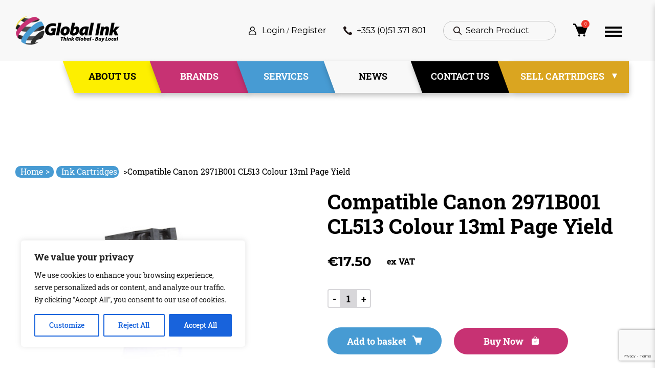

--- FILE ---
content_type: text/html; charset=UTF-8
request_url: https://globalink.ie/product/compatible-canon-2971b001-cl513-colour-13ml-page-yield/
body_size: 122941
content:
<!DOCTYPE html>
<html lang="en-GB">

<head>
	<meta http-equiv="X-UA-Compatible" content="IE=edge,chrome=1">
	<meta charset="UTF-8">
	<meta http-equiv="Content-Type" content="text/html; charset=utf-8" />
	<meta name="SKYPE_TOOLBAR" content="SKYPE_TOOLBAR_PARSER_COMPATIBLE" />
	<meta name="viewport" content="width=1000" />
	<meta name="viewport" content="width=device-width, initial-scale=1, maximum-scale=1, user-scalable=yes">
	<!-- Chrome, Firefox OS, Opera and Vivaldi -->
	<meta name="theme-color" content="#000">
	<!-- Windows Phone -->
	<meta name="msapplication-navbutton-color" content="#000">
	<!-- iOS Safari -->
	<meta name="apple-mobile-web-app-status-bar-style" content="#000">

	<!-- Social Meta tags -->
	<meta property="og:type" content="website" />
	<meta property="og:title" content="Global Ink" />
	<meta property="og:description" content="Global Ink" />
	<meta property="og:url" content="https://globalink.ie" />
	<meta property="og:site_name" content="Global Ink" />
	<meta property="og:image" itemprop="image" content="https://globalink.ie/wp-content/themes/global-ink/screenshot.png">

	<meta name="twitter:card" content="summary" />
	<meta name="twitter:description" content="Global Ink" />
	<meta name="twitter:title" content="Global Ink" />
	<meta name="twitter:image" content="https://globalink.ie/wp-content/themes/global-ink/screenshot.png">


	<!-- Favicon -->
	<link rel="icon" type="image/ico" href="https://globalink.ie/wp-content/themes/global-ink/assets/images/site/favicon.ico" />
	<link rel="mask-icon" href="https://globalink.ie/wp-content/themes/global-ink/assets/images/site/favicon.ico" color="white">
	<!--[if IE]> <script src="https://globalink.ie/wp-content/themes/global-ink/js/html5shiv.js"></script> <![endif]-->
	<meta name='robots' content='index, follow, max-image-preview:large, max-snippet:-1, max-video-preview:-1' />
	<style>img:is([sizes="auto" i], [sizes^="auto," i]) { contain-intrinsic-size: 3000px 1500px }</style>
	
	<!-- This site is optimized with the Yoast SEO plugin v26.7 - https://yoast.com/wordpress/plugins/seo/ -->
	<title>Compatible Canon 2971B001 CL513 Colour 13ml Page Yield - Global Ink</title>
	<link rel="canonical" href="https://globalink.ie/product/compatible-canon-2971b001-cl513-colour-13ml-page-yield/" />
	<meta property="og:locale" content="en_GB" />
	<meta property="og:type" content="article" />
	<meta property="og:title" content="Compatible Canon 2971B001 CL513 Colour 13ml Page Yield - Global Ink" />
	<meta property="og:description" content="Compatible replacement for Canon 2971B001. Page Yield or Volume @ 5% coverage will be" />
	<meta property="og:url" content="https://globalink.ie/product/compatible-canon-2971b001-cl513-colour-13ml-page-yield/" />
	<meta property="og:site_name" content="Global Ink" />
	<meta property="article:modified_time" content="2024-07-12T11:51:21+00:00" />
	<meta property="og:image" content="https://globalink.ie/wp-content/uploads/2021/03/310320211617183135.jpeg" />
	<meta property="og:image:width" content="330" />
	<meta property="og:image:height" content="220" />
	<meta property="og:image:type" content="image/jpeg" />
	<meta name="twitter:card" content="summary_large_image" />
	<script type="application/ld+json" class="yoast-schema-graph">{"@context":"https://schema.org","@graph":[{"@type":"WebPage","@id":"https://globalink.ie/product/compatible-canon-2971b001-cl513-colour-13ml-page-yield/","url":"https://globalink.ie/product/compatible-canon-2971b001-cl513-colour-13ml-page-yield/","name":"Compatible Canon 2971B001 CL513 Colour 13ml Page Yield - Global Ink","isPartOf":{"@id":"https://globalink.ie/#website"},"primaryImageOfPage":{"@id":"https://globalink.ie/product/compatible-canon-2971b001-cl513-colour-13ml-page-yield/#primaryimage"},"image":{"@id":"https://globalink.ie/product/compatible-canon-2971b001-cl513-colour-13ml-page-yield/#primaryimage"},"thumbnailUrl":"https://globalink.ie/wp-content/uploads/2021/03/310320211617183135.jpeg","datePublished":"2021-03-31T09:32:12+00:00","dateModified":"2024-07-12T11:51:21+00:00","breadcrumb":{"@id":"https://globalink.ie/product/compatible-canon-2971b001-cl513-colour-13ml-page-yield/#breadcrumb"},"inLanguage":"en-GB","potentialAction":[{"@type":"ReadAction","target":["https://globalink.ie/product/compatible-canon-2971b001-cl513-colour-13ml-page-yield/"]}]},{"@type":"ImageObject","inLanguage":"en-GB","@id":"https://globalink.ie/product/compatible-canon-2971b001-cl513-colour-13ml-page-yield/#primaryimage","url":"https://globalink.ie/wp-content/uploads/2021/03/310320211617183135.jpeg","contentUrl":"https://globalink.ie/wp-content/uploads/2021/03/310320211617183135.jpeg","width":330,"height":220},{"@type":"BreadcrumbList","@id":"https://globalink.ie/product/compatible-canon-2971b001-cl513-colour-13ml-page-yield/#breadcrumb","itemListElement":[{"@type":"ListItem","position":1,"name":"Shop","item":"https://globalink.ie/shop/"},{"@type":"ListItem","position":2,"name":"Compatible Canon 2971B001 CL513 Colour 13ml Page Yield"}]},{"@type":"WebSite","@id":"https://globalink.ie/#website","url":"https://globalink.ie/","name":"Global Ink","description":"","potentialAction":[{"@type":"SearchAction","target":{"@type":"EntryPoint","urlTemplate":"https://globalink.ie/?s={search_term_string}"},"query-input":{"@type":"PropertyValueSpecification","valueRequired":true,"valueName":"search_term_string"}}],"inLanguage":"en-GB"}]}</script>
	<!-- / Yoast SEO plugin. -->


<link rel='dns-prefetch' href='//ajax.googleapis.com' />
<link rel='dns-prefetch' href='//www.googletagmanager.com' />
<style id='classic-theme-styles-inline-css'>
/*! This file is auto-generated */
.wp-block-button__link{color:#fff;background-color:#32373c;border-radius:9999px;box-shadow:none;text-decoration:none;padding:calc(.667em + 2px) calc(1.333em + 2px);font-size:1.125em}.wp-block-file__button{background:#32373c;color:#fff;text-decoration:none}
</style>
<style id='global-styles-inline-css'>
:root{--wp--preset--aspect-ratio--square: 1;--wp--preset--aspect-ratio--4-3: 4/3;--wp--preset--aspect-ratio--3-4: 3/4;--wp--preset--aspect-ratio--3-2: 3/2;--wp--preset--aspect-ratio--2-3: 2/3;--wp--preset--aspect-ratio--16-9: 16/9;--wp--preset--aspect-ratio--9-16: 9/16;--wp--preset--color--black: #000000;--wp--preset--color--cyan-bluish-gray: #abb8c3;--wp--preset--color--white: #ffffff;--wp--preset--color--pale-pink: #f78da7;--wp--preset--color--vivid-red: #cf2e2e;--wp--preset--color--luminous-vivid-orange: #ff6900;--wp--preset--color--luminous-vivid-amber: #fcb900;--wp--preset--color--light-green-cyan: #7bdcb5;--wp--preset--color--vivid-green-cyan: #00d084;--wp--preset--color--pale-cyan-blue: #8ed1fc;--wp--preset--color--vivid-cyan-blue: #0693e3;--wp--preset--color--vivid-purple: #9b51e0;--wp--preset--gradient--vivid-cyan-blue-to-vivid-purple: linear-gradient(135deg,rgba(6,147,227,1) 0%,rgb(155,81,224) 100%);--wp--preset--gradient--light-green-cyan-to-vivid-green-cyan: linear-gradient(135deg,rgb(122,220,180) 0%,rgb(0,208,130) 100%);--wp--preset--gradient--luminous-vivid-amber-to-luminous-vivid-orange: linear-gradient(135deg,rgba(252,185,0,1) 0%,rgba(255,105,0,1) 100%);--wp--preset--gradient--luminous-vivid-orange-to-vivid-red: linear-gradient(135deg,rgba(255,105,0,1) 0%,rgb(207,46,46) 100%);--wp--preset--gradient--very-light-gray-to-cyan-bluish-gray: linear-gradient(135deg,rgb(238,238,238) 0%,rgb(169,184,195) 100%);--wp--preset--gradient--cool-to-warm-spectrum: linear-gradient(135deg,rgb(74,234,220) 0%,rgb(151,120,209) 20%,rgb(207,42,186) 40%,rgb(238,44,130) 60%,rgb(251,105,98) 80%,rgb(254,248,76) 100%);--wp--preset--gradient--blush-light-purple: linear-gradient(135deg,rgb(255,206,236) 0%,rgb(152,150,240) 100%);--wp--preset--gradient--blush-bordeaux: linear-gradient(135deg,rgb(254,205,165) 0%,rgb(254,45,45) 50%,rgb(107,0,62) 100%);--wp--preset--gradient--luminous-dusk: linear-gradient(135deg,rgb(255,203,112) 0%,rgb(199,81,192) 50%,rgb(65,88,208) 100%);--wp--preset--gradient--pale-ocean: linear-gradient(135deg,rgb(255,245,203) 0%,rgb(182,227,212) 50%,rgb(51,167,181) 100%);--wp--preset--gradient--electric-grass: linear-gradient(135deg,rgb(202,248,128) 0%,rgb(113,206,126) 100%);--wp--preset--gradient--midnight: linear-gradient(135deg,rgb(2,3,129) 0%,rgb(40,116,252) 100%);--wp--preset--font-size--small: 13px;--wp--preset--font-size--medium: 20px;--wp--preset--font-size--large: 36px;--wp--preset--font-size--x-large: 42px;--wp--preset--spacing--20: 0.44rem;--wp--preset--spacing--30: 0.67rem;--wp--preset--spacing--40: 1rem;--wp--preset--spacing--50: 1.5rem;--wp--preset--spacing--60: 2.25rem;--wp--preset--spacing--70: 3.38rem;--wp--preset--spacing--80: 5.06rem;--wp--preset--shadow--natural: 6px 6px 9px rgba(0, 0, 0, 0.2);--wp--preset--shadow--deep: 12px 12px 50px rgba(0, 0, 0, 0.4);--wp--preset--shadow--sharp: 6px 6px 0px rgba(0, 0, 0, 0.2);--wp--preset--shadow--outlined: 6px 6px 0px -3px rgba(255, 255, 255, 1), 6px 6px rgba(0, 0, 0, 1);--wp--preset--shadow--crisp: 6px 6px 0px rgba(0, 0, 0, 1);}:where(.is-layout-flex){gap: 0.5em;}:where(.is-layout-grid){gap: 0.5em;}body .is-layout-flex{display: flex;}.is-layout-flex{flex-wrap: wrap;align-items: center;}.is-layout-flex > :is(*, div){margin: 0;}body .is-layout-grid{display: grid;}.is-layout-grid > :is(*, div){margin: 0;}:where(.wp-block-columns.is-layout-flex){gap: 2em;}:where(.wp-block-columns.is-layout-grid){gap: 2em;}:where(.wp-block-post-template.is-layout-flex){gap: 1.25em;}:where(.wp-block-post-template.is-layout-grid){gap: 1.25em;}.has-black-color{color: var(--wp--preset--color--black) !important;}.has-cyan-bluish-gray-color{color: var(--wp--preset--color--cyan-bluish-gray) !important;}.has-white-color{color: var(--wp--preset--color--white) !important;}.has-pale-pink-color{color: var(--wp--preset--color--pale-pink) !important;}.has-vivid-red-color{color: var(--wp--preset--color--vivid-red) !important;}.has-luminous-vivid-orange-color{color: var(--wp--preset--color--luminous-vivid-orange) !important;}.has-luminous-vivid-amber-color{color: var(--wp--preset--color--luminous-vivid-amber) !important;}.has-light-green-cyan-color{color: var(--wp--preset--color--light-green-cyan) !important;}.has-vivid-green-cyan-color{color: var(--wp--preset--color--vivid-green-cyan) !important;}.has-pale-cyan-blue-color{color: var(--wp--preset--color--pale-cyan-blue) !important;}.has-vivid-cyan-blue-color{color: var(--wp--preset--color--vivid-cyan-blue) !important;}.has-vivid-purple-color{color: var(--wp--preset--color--vivid-purple) !important;}.has-black-background-color{background-color: var(--wp--preset--color--black) !important;}.has-cyan-bluish-gray-background-color{background-color: var(--wp--preset--color--cyan-bluish-gray) !important;}.has-white-background-color{background-color: var(--wp--preset--color--white) !important;}.has-pale-pink-background-color{background-color: var(--wp--preset--color--pale-pink) !important;}.has-vivid-red-background-color{background-color: var(--wp--preset--color--vivid-red) !important;}.has-luminous-vivid-orange-background-color{background-color: var(--wp--preset--color--luminous-vivid-orange) !important;}.has-luminous-vivid-amber-background-color{background-color: var(--wp--preset--color--luminous-vivid-amber) !important;}.has-light-green-cyan-background-color{background-color: var(--wp--preset--color--light-green-cyan) !important;}.has-vivid-green-cyan-background-color{background-color: var(--wp--preset--color--vivid-green-cyan) !important;}.has-pale-cyan-blue-background-color{background-color: var(--wp--preset--color--pale-cyan-blue) !important;}.has-vivid-cyan-blue-background-color{background-color: var(--wp--preset--color--vivid-cyan-blue) !important;}.has-vivid-purple-background-color{background-color: var(--wp--preset--color--vivid-purple) !important;}.has-black-border-color{border-color: var(--wp--preset--color--black) !important;}.has-cyan-bluish-gray-border-color{border-color: var(--wp--preset--color--cyan-bluish-gray) !important;}.has-white-border-color{border-color: var(--wp--preset--color--white) !important;}.has-pale-pink-border-color{border-color: var(--wp--preset--color--pale-pink) !important;}.has-vivid-red-border-color{border-color: var(--wp--preset--color--vivid-red) !important;}.has-luminous-vivid-orange-border-color{border-color: var(--wp--preset--color--luminous-vivid-orange) !important;}.has-luminous-vivid-amber-border-color{border-color: var(--wp--preset--color--luminous-vivid-amber) !important;}.has-light-green-cyan-border-color{border-color: var(--wp--preset--color--light-green-cyan) !important;}.has-vivid-green-cyan-border-color{border-color: var(--wp--preset--color--vivid-green-cyan) !important;}.has-pale-cyan-blue-border-color{border-color: var(--wp--preset--color--pale-cyan-blue) !important;}.has-vivid-cyan-blue-border-color{border-color: var(--wp--preset--color--vivid-cyan-blue) !important;}.has-vivid-purple-border-color{border-color: var(--wp--preset--color--vivid-purple) !important;}.has-vivid-cyan-blue-to-vivid-purple-gradient-background{background: var(--wp--preset--gradient--vivid-cyan-blue-to-vivid-purple) !important;}.has-light-green-cyan-to-vivid-green-cyan-gradient-background{background: var(--wp--preset--gradient--light-green-cyan-to-vivid-green-cyan) !important;}.has-luminous-vivid-amber-to-luminous-vivid-orange-gradient-background{background: var(--wp--preset--gradient--luminous-vivid-amber-to-luminous-vivid-orange) !important;}.has-luminous-vivid-orange-to-vivid-red-gradient-background{background: var(--wp--preset--gradient--luminous-vivid-orange-to-vivid-red) !important;}.has-very-light-gray-to-cyan-bluish-gray-gradient-background{background: var(--wp--preset--gradient--very-light-gray-to-cyan-bluish-gray) !important;}.has-cool-to-warm-spectrum-gradient-background{background: var(--wp--preset--gradient--cool-to-warm-spectrum) !important;}.has-blush-light-purple-gradient-background{background: var(--wp--preset--gradient--blush-light-purple) !important;}.has-blush-bordeaux-gradient-background{background: var(--wp--preset--gradient--blush-bordeaux) !important;}.has-luminous-dusk-gradient-background{background: var(--wp--preset--gradient--luminous-dusk) !important;}.has-pale-ocean-gradient-background{background: var(--wp--preset--gradient--pale-ocean) !important;}.has-electric-grass-gradient-background{background: var(--wp--preset--gradient--electric-grass) !important;}.has-midnight-gradient-background{background: var(--wp--preset--gradient--midnight) !important;}.has-small-font-size{font-size: var(--wp--preset--font-size--small) !important;}.has-medium-font-size{font-size: var(--wp--preset--font-size--medium) !important;}.has-large-font-size{font-size: var(--wp--preset--font-size--large) !important;}.has-x-large-font-size{font-size: var(--wp--preset--font-size--x-large) !important;}
:where(.wp-block-post-template.is-layout-flex){gap: 1.25em;}:where(.wp-block-post-template.is-layout-grid){gap: 1.25em;}
:where(.wp-block-columns.is-layout-flex){gap: 2em;}:where(.wp-block-columns.is-layout-grid){gap: 2em;}
:root :where(.wp-block-pullquote){font-size: 1.5em;line-height: 1.6;}
</style>
<style id='woocommerce-inline-inline-css'>
.woocommerce form .form-row .required { visibility: visible; }
</style>
<link rel='stylesheet' id='woo-variation-swatches-css' href='https://globalink.ie/wp-content/plugins/woo-variation-swatches/assets/css/frontend.min.css?ver=1768230471'  media='all' />
<style id='woo-variation-swatches-inline-css'>
:root {
--wvs-tick:url("data:image/svg+xml;utf8,%3Csvg filter='drop-shadow(0px 0px 2px rgb(0 0 0 / .8))' xmlns='http://www.w3.org/2000/svg'  viewBox='0 0 30 30'%3E%3Cpath fill='none' stroke='%23ffffff' stroke-linecap='round' stroke-linejoin='round' stroke-width='4' d='M4 16L11 23 27 7'/%3E%3C/svg%3E");

--wvs-cross:url("data:image/svg+xml;utf8,%3Csvg filter='drop-shadow(0px 0px 5px rgb(255 255 255 / .6))' xmlns='http://www.w3.org/2000/svg' width='72px' height='72px' viewBox='0 0 24 24'%3E%3Cpath fill='none' stroke='%23ff0000' stroke-linecap='round' stroke-width='0.6' d='M5 5L19 19M19 5L5 19'/%3E%3C/svg%3E");
--wvs-single-product-item-width:30px;
--wvs-single-product-item-height:30px;
--wvs-single-product-item-font-size:16px}
</style>
<link rel='preload' as='font' type='font/woff2' crossorigin='anonymous' id='tinvwl-webfont-font-css' href='https://globalink.ie/wp-content/plugins/ti-woocommerce-wishlist/assets/fonts/tinvwl-webfont.woff2?ver=xu2uyi'  media='all' />
<link rel='stylesheet' id='tinvwl-webfont-css' href='https://globalink.ie/wp-content/plugins/ti-woocommerce-wishlist/assets/css/webfont.min.css?ver=2.11.1'  media='all' />
<link rel='stylesheet' id='tinvwl-css' href='https://globalink.ie/wp-content/plugins/ti-woocommerce-wishlist/assets/css/public.min.css?ver=2.11.1'  media='all' />
<link rel='stylesheet' id='globalink-style-css' href='https://globalink.ie/wp-content/themes/global-ink/style.css?ver=6.8.3'  media='all' />
<link rel='stylesheet' id='globalink-fonts-css' href='https://globalink.ie/wp-content/themes/global-ink/assets/fonts/stylesheet.css?ver=1.0'  media='all' />
<link rel='stylesheet' id='globalink-owl-css' href='https://globalink.ie/wp-content/themes/global-ink/assets/css/owl.css?ver=1.8.1'  media='all' />
<link rel='stylesheet' id='globalink-slick-css' href='https://globalink.ie/wp-content/themes/global-ink/assets/css/slick.css?ver=1.0'  media='all' />
<link rel='stylesheet' id='globalink-screen-css' href='https://globalink.ie/wp-content/themes/global-ink/assets/css/screen.css?ver=1.0'  media='all' />
<link rel='stylesheet' id='globalink-custom-css' href='https://globalink.ie/wp-content/themes/global-ink/assets/css/custom.css?ver=1.0'  media='all' />
<link rel='stylesheet' id='globalink-responsive-css' href='https://globalink.ie/wp-content/themes/global-ink/assets/css/responsive.css?ver=1.0'  media='all' />
<link rel='stylesheet' id='flexible-shipping-free-shipping-css' href='https://globalink.ie/wp-content/plugins/flexible-shipping/assets/dist/css/free-shipping.css?ver=6.4.1.2'  media='all' />
<link rel='stylesheet' id='wc_stripe_express_checkout_style-css' href='https://globalink.ie/wp-content/plugins/woocommerce-gateway-stripe/build/express-checkout.css?ver=f49792bd42ded7e3e1cb'  media='all' />
<script  src="https://globalink.ie/wp-content/themes/global-ink/assets/js/jquery.min.js?ver=3.6.0" id="jquery-js"></script>
<script id="cookie-law-info-js-extra">
/* <![CDATA[ */
var _ckyConfig = {"_ipData":[],"_assetsURL":"https:\/\/globalink.ie\/wp-content\/plugins\/cookie-law-info\/lite\/frontend\/images\/","_publicURL":"https:\/\/globalink.ie","_expiry":"365","_categories":[{"name":"Necessary","slug":"necessary","isNecessary":true,"ccpaDoNotSell":true,"cookies":[],"active":true,"defaultConsent":{"gdpr":true,"ccpa":true}},{"name":"Functional","slug":"functional","isNecessary":false,"ccpaDoNotSell":true,"cookies":[],"active":true,"defaultConsent":{"gdpr":false,"ccpa":false}},{"name":"Analytics","slug":"analytics","isNecessary":false,"ccpaDoNotSell":true,"cookies":[],"active":true,"defaultConsent":{"gdpr":false,"ccpa":false}},{"name":"Performance","slug":"performance","isNecessary":false,"ccpaDoNotSell":true,"cookies":[],"active":true,"defaultConsent":{"gdpr":false,"ccpa":false}},{"name":"Advertisement","slug":"advertisement","isNecessary":false,"ccpaDoNotSell":true,"cookies":[],"active":true,"defaultConsent":{"gdpr":false,"ccpa":false}}],"_activeLaw":"gdpr","_rootDomain":"","_block":"1","_showBanner":"1","_bannerConfig":{"settings":{"type":"box","preferenceCenterType":"popup","position":"bottom-left","applicableLaw":"gdpr"},"behaviours":{"reloadBannerOnAccept":false,"loadAnalyticsByDefault":false,"animations":{"onLoad":"animate","onHide":"sticky"}},"config":{"revisitConsent":{"status":true,"tag":"revisit-consent","position":"bottom-left","meta":{"url":"#"},"styles":{"background-color":"#0056A7"},"elements":{"title":{"type":"text","tag":"revisit-consent-title","status":true,"styles":{"color":"#0056a7"}}}},"preferenceCenter":{"toggle":{"status":true,"tag":"detail-category-toggle","type":"toggle","states":{"active":{"styles":{"background-color":"#1863DC"}},"inactive":{"styles":{"background-color":"#D0D5D2"}}}}},"categoryPreview":{"status":false,"toggle":{"status":true,"tag":"detail-category-preview-toggle","type":"toggle","states":{"active":{"styles":{"background-color":"#1863DC"}},"inactive":{"styles":{"background-color":"#D0D5D2"}}}}},"videoPlaceholder":{"status":true,"styles":{"background-color":"#000000","border-color":"#000000","color":"#ffffff"}},"readMore":{"status":false,"tag":"readmore-button","type":"link","meta":{"noFollow":true,"newTab":true},"styles":{"color":"#1863DC","background-color":"transparent","border-color":"transparent"}},"showMore":{"status":true,"tag":"show-desc-button","type":"button","styles":{"color":"#1863DC"}},"showLess":{"status":true,"tag":"hide-desc-button","type":"button","styles":{"color":"#1863DC"}},"alwaysActive":{"status":true,"tag":"always-active","styles":{"color":"#008000"}},"manualLinks":{"status":true,"tag":"manual-links","type":"link","styles":{"color":"#1863DC"}},"auditTable":{"status":true},"optOption":{"status":true,"toggle":{"status":true,"tag":"optout-option-toggle","type":"toggle","states":{"active":{"styles":{"background-color":"#1863dc"}},"inactive":{"styles":{"background-color":"#FFFFFF"}}}}}}},"_version":"3.3.9.1","_logConsent":"1","_tags":[{"tag":"accept-button","styles":{"color":"#FFFFFF","background-color":"#1863DC","border-color":"#1863DC"}},{"tag":"reject-button","styles":{"color":"#1863DC","background-color":"transparent","border-color":"#1863DC"}},{"tag":"settings-button","styles":{"color":"#1863DC","background-color":"transparent","border-color":"#1863DC"}},{"tag":"readmore-button","styles":{"color":"#1863DC","background-color":"transparent","border-color":"transparent"}},{"tag":"donotsell-button","styles":{"color":"#1863DC","background-color":"transparent","border-color":"transparent"}},{"tag":"show-desc-button","styles":{"color":"#1863DC"}},{"tag":"hide-desc-button","styles":{"color":"#1863DC"}},{"tag":"cky-always-active","styles":[]},{"tag":"cky-link","styles":[]},{"tag":"accept-button","styles":{"color":"#FFFFFF","background-color":"#1863DC","border-color":"#1863DC"}},{"tag":"revisit-consent","styles":{"background-color":"#0056A7"}}],"_shortCodes":[{"key":"cky_readmore","content":"<a href=\"#\" class=\"cky-policy\" aria-label=\"Cookie Policy\" target=\"_blank\" rel=\"noopener\" data-cky-tag=\"readmore-button\">Cookie Policy<\/a>","tag":"readmore-button","status":false,"attributes":{"rel":"nofollow","target":"_blank"}},{"key":"cky_show_desc","content":"<button class=\"cky-show-desc-btn\" data-cky-tag=\"show-desc-button\" aria-label=\"Show more\">Show more<\/button>","tag":"show-desc-button","status":true,"attributes":[]},{"key":"cky_hide_desc","content":"<button class=\"cky-show-desc-btn\" data-cky-tag=\"hide-desc-button\" aria-label=\"Show less\">Show less<\/button>","tag":"hide-desc-button","status":true,"attributes":[]},{"key":"cky_optout_show_desc","content":"[cky_optout_show_desc]","tag":"optout-show-desc-button","status":true,"attributes":[]},{"key":"cky_optout_hide_desc","content":"[cky_optout_hide_desc]","tag":"optout-hide-desc-button","status":true,"attributes":[]},{"key":"cky_category_toggle_label","content":"[cky_{{status}}_category_label] [cky_preference_{{category_slug}}_title]","tag":"","status":true,"attributes":[]},{"key":"cky_enable_category_label","content":"Enable","tag":"","status":true,"attributes":[]},{"key":"cky_disable_category_label","content":"Disable","tag":"","status":true,"attributes":[]},{"key":"cky_video_placeholder","content":"<div class=\"video-placeholder-normal\" data-cky-tag=\"video-placeholder\" id=\"[UNIQUEID]\"><p class=\"video-placeholder-text-normal\" data-cky-tag=\"placeholder-title\">Please accept cookies to access this content<\/p><\/div>","tag":"","status":true,"attributes":[]},{"key":"cky_enable_optout_label","content":"Enable","tag":"","status":true,"attributes":[]},{"key":"cky_disable_optout_label","content":"Disable","tag":"","status":true,"attributes":[]},{"key":"cky_optout_toggle_label","content":"[cky_{{status}}_optout_label] [cky_optout_option_title]","tag":"","status":true,"attributes":[]},{"key":"cky_optout_option_title","content":"Do Not Sell or Share My Personal Information","tag":"","status":true,"attributes":[]},{"key":"cky_optout_close_label","content":"Close","tag":"","status":true,"attributes":[]},{"key":"cky_preference_close_label","content":"Close","tag":"","status":true,"attributes":[]}],"_rtl":"","_language":"en","_providersToBlock":[]};
var _ckyStyles = {"css":".cky-overlay{background: #000000; opacity: 0.4; position: fixed; top: 0; left: 0; width: 100%; height: 100%; z-index: 99999999;}.cky-hide{display: none;}.cky-btn-revisit-wrapper{display: flex; align-items: center; justify-content: center; background: #0056a7; width: 45px; height: 45px; border-radius: 50%; position: fixed; z-index: 999999; cursor: pointer;}.cky-revisit-bottom-left{bottom: 15px; left: 15px;}.cky-revisit-bottom-right{bottom: 15px; right: 15px;}.cky-btn-revisit-wrapper .cky-btn-revisit{display: flex; align-items: center; justify-content: center; background: none; border: none; cursor: pointer; position: relative; margin: 0; padding: 0;}.cky-btn-revisit-wrapper .cky-btn-revisit img{max-width: fit-content; margin: 0; height: 30px; width: 30px;}.cky-revisit-bottom-left:hover::before{content: attr(data-tooltip); position: absolute; background: #4e4b66; color: #ffffff; left: calc(100% + 7px); font-size: 12px; line-height: 16px; width: max-content; padding: 4px 8px; border-radius: 4px;}.cky-revisit-bottom-left:hover::after{position: absolute; content: \"\"; border: 5px solid transparent; left: calc(100% + 2px); border-left-width: 0; border-right-color: #4e4b66;}.cky-revisit-bottom-right:hover::before{content: attr(data-tooltip); position: absolute; background: #4e4b66; color: #ffffff; right: calc(100% + 7px); font-size: 12px; line-height: 16px; width: max-content; padding: 4px 8px; border-radius: 4px;}.cky-revisit-bottom-right:hover::after{position: absolute; content: \"\"; border: 5px solid transparent; right: calc(100% + 2px); border-right-width: 0; border-left-color: #4e4b66;}.cky-revisit-hide{display: none;}.cky-consent-container{position: fixed; width: 440px; box-sizing: border-box; z-index: 9999999; border-radius: 6px;}.cky-consent-container .cky-consent-bar{background: #ffffff; border: 1px solid; padding: 20px 26px; box-shadow: 0 -1px 10px 0 #acabab4d; border-radius: 6px;}.cky-box-bottom-left{bottom: 40px; left: 40px;}.cky-box-bottom-right{bottom: 40px; right: 40px;}.cky-box-top-left{top: 40px; left: 40px;}.cky-box-top-right{top: 40px; right: 40px;}.cky-custom-brand-logo-wrapper .cky-custom-brand-logo{width: 100px; height: auto; margin: 0 0 12px 0;}.cky-notice .cky-title{color: #212121; font-weight: 700; font-size: 18px; line-height: 24px; margin: 0 0 12px 0;}.cky-notice-des *,.cky-preference-content-wrapper *,.cky-accordion-header-des *,.cky-gpc-wrapper .cky-gpc-desc *{font-size: 14px;}.cky-notice-des{color: #212121; font-size: 14px; line-height: 24px; font-weight: 400;}.cky-notice-des img{height: 25px; width: 25px;}.cky-consent-bar .cky-notice-des p,.cky-gpc-wrapper .cky-gpc-desc p,.cky-preference-body-wrapper .cky-preference-content-wrapper p,.cky-accordion-header-wrapper .cky-accordion-header-des p,.cky-cookie-des-table li div:last-child p{color: inherit; margin-top: 0; overflow-wrap: break-word;}.cky-notice-des P:last-child,.cky-preference-content-wrapper p:last-child,.cky-cookie-des-table li div:last-child p:last-child,.cky-gpc-wrapper .cky-gpc-desc p:last-child{margin-bottom: 0;}.cky-notice-des a.cky-policy,.cky-notice-des button.cky-policy{font-size: 14px; color: #1863dc; white-space: nowrap; cursor: pointer; background: transparent; border: 1px solid; text-decoration: underline;}.cky-notice-des button.cky-policy{padding: 0;}.cky-notice-des a.cky-policy:focus-visible,.cky-notice-des button.cky-policy:focus-visible,.cky-preference-content-wrapper .cky-show-desc-btn:focus-visible,.cky-accordion-header .cky-accordion-btn:focus-visible,.cky-preference-header .cky-btn-close:focus-visible,.cky-switch input[type=\"checkbox\"]:focus-visible,.cky-footer-wrapper a:focus-visible,.cky-btn:focus-visible{outline: 2px solid #1863dc; outline-offset: 2px;}.cky-btn:focus:not(:focus-visible),.cky-accordion-header .cky-accordion-btn:focus:not(:focus-visible),.cky-preference-content-wrapper .cky-show-desc-btn:focus:not(:focus-visible),.cky-btn-revisit-wrapper .cky-btn-revisit:focus:not(:focus-visible),.cky-preference-header .cky-btn-close:focus:not(:focus-visible),.cky-consent-bar .cky-banner-btn-close:focus:not(:focus-visible){outline: 0;}button.cky-show-desc-btn:not(:hover):not(:active){color: #1863dc; background: transparent;}button.cky-accordion-btn:not(:hover):not(:active),button.cky-banner-btn-close:not(:hover):not(:active),button.cky-btn-revisit:not(:hover):not(:active),button.cky-btn-close:not(:hover):not(:active){background: transparent;}.cky-consent-bar button:hover,.cky-modal.cky-modal-open button:hover,.cky-consent-bar button:focus,.cky-modal.cky-modal-open button:focus{text-decoration: none;}.cky-notice-btn-wrapper{display: flex; justify-content: flex-start; align-items: center; flex-wrap: wrap; margin-top: 16px;}.cky-notice-btn-wrapper .cky-btn{text-shadow: none; box-shadow: none;}.cky-btn{flex: auto; max-width: 100%; font-size: 14px; font-family: inherit; line-height: 24px; padding: 8px; font-weight: 500; margin: 0 8px 0 0; border-radius: 2px; cursor: pointer; text-align: center; text-transform: none; min-height: 0;}.cky-btn:hover{opacity: 0.8;}.cky-btn-customize{color: #1863dc; background: transparent; border: 2px solid #1863dc;}.cky-btn-reject{color: #1863dc; background: transparent; border: 2px solid #1863dc;}.cky-btn-accept{background: #1863dc; color: #ffffff; border: 2px solid #1863dc;}.cky-btn:last-child{margin-right: 0;}@media (max-width: 576px){.cky-box-bottom-left{bottom: 0; left: 0;}.cky-box-bottom-right{bottom: 0; right: 0;}.cky-box-top-left{top: 0; left: 0;}.cky-box-top-right{top: 0; right: 0;}}@media (max-width: 440px){.cky-box-bottom-left, .cky-box-bottom-right, .cky-box-top-left, .cky-box-top-right{width: 100%; max-width: 100%;}.cky-consent-container .cky-consent-bar{padding: 20px 0;}.cky-custom-brand-logo-wrapper, .cky-notice .cky-title, .cky-notice-des, .cky-notice-btn-wrapper{padding: 0 24px;}.cky-notice-des{max-height: 40vh; overflow-y: scroll;}.cky-notice-btn-wrapper{flex-direction: column; margin-top: 0;}.cky-btn{width: 100%; margin: 10px 0 0 0;}.cky-notice-btn-wrapper .cky-btn-customize{order: 2;}.cky-notice-btn-wrapper .cky-btn-reject{order: 3;}.cky-notice-btn-wrapper .cky-btn-accept{order: 1; margin-top: 16px;}}@media (max-width: 352px){.cky-notice .cky-title{font-size: 16px;}.cky-notice-des *{font-size: 12px;}.cky-notice-des, .cky-btn{font-size: 12px;}}.cky-modal.cky-modal-open{display: flex; visibility: visible; -webkit-transform: translate(-50%, -50%); -moz-transform: translate(-50%, -50%); -ms-transform: translate(-50%, -50%); -o-transform: translate(-50%, -50%); transform: translate(-50%, -50%); top: 50%; left: 50%; transition: all 1s ease;}.cky-modal{box-shadow: 0 32px 68px rgba(0, 0, 0, 0.3); margin: 0 auto; position: fixed; max-width: 100%; background: #ffffff; top: 50%; box-sizing: border-box; border-radius: 6px; z-index: 999999999; color: #212121; -webkit-transform: translate(-50%, 100%); -moz-transform: translate(-50%, 100%); -ms-transform: translate(-50%, 100%); -o-transform: translate(-50%, 100%); transform: translate(-50%, 100%); visibility: hidden; transition: all 0s ease;}.cky-preference-center{max-height: 79vh; overflow: hidden; width: 845px; overflow: hidden; flex: 1 1 0; display: flex; flex-direction: column; border-radius: 6px;}.cky-preference-header{display: flex; align-items: center; justify-content: space-between; padding: 22px 24px; border-bottom: 1px solid;}.cky-preference-header .cky-preference-title{font-size: 18px; font-weight: 700; line-height: 24px;}.cky-preference-header .cky-btn-close{margin: 0; cursor: pointer; vertical-align: middle; padding: 0; background: none; border: none; width: auto; height: auto; min-height: 0; line-height: 0; text-shadow: none; box-shadow: none;}.cky-preference-header .cky-btn-close img{margin: 0; height: 10px; width: 10px;}.cky-preference-body-wrapper{padding: 0 24px; flex: 1; overflow: auto; box-sizing: border-box;}.cky-preference-content-wrapper,.cky-gpc-wrapper .cky-gpc-desc{font-size: 14px; line-height: 24px; font-weight: 400; padding: 12px 0;}.cky-preference-content-wrapper{border-bottom: 1px solid;}.cky-preference-content-wrapper img{height: 25px; width: 25px;}.cky-preference-content-wrapper .cky-show-desc-btn{font-size: 14px; font-family: inherit; color: #1863dc; text-decoration: none; line-height: 24px; padding: 0; margin: 0; white-space: nowrap; cursor: pointer; background: transparent; border-color: transparent; text-transform: none; min-height: 0; text-shadow: none; box-shadow: none;}.cky-accordion-wrapper{margin-bottom: 10px;}.cky-accordion{border-bottom: 1px solid;}.cky-accordion:last-child{border-bottom: none;}.cky-accordion .cky-accordion-item{display: flex; margin-top: 10px;}.cky-accordion .cky-accordion-body{display: none;}.cky-accordion.cky-accordion-active .cky-accordion-body{display: block; padding: 0 22px; margin-bottom: 16px;}.cky-accordion-header-wrapper{cursor: pointer; width: 100%;}.cky-accordion-item .cky-accordion-header{display: flex; justify-content: space-between; align-items: center;}.cky-accordion-header .cky-accordion-btn{font-size: 16px; font-family: inherit; color: #212121; line-height: 24px; background: none; border: none; font-weight: 700; padding: 0; margin: 0; cursor: pointer; text-transform: none; min-height: 0; text-shadow: none; box-shadow: none;}.cky-accordion-header .cky-always-active{color: #008000; font-weight: 600; line-height: 24px; font-size: 14px;}.cky-accordion-header-des{font-size: 14px; line-height: 24px; margin: 10px 0 16px 0;}.cky-accordion-chevron{margin-right: 22px; position: relative; cursor: pointer;}.cky-accordion-chevron-hide{display: none;}.cky-accordion .cky-accordion-chevron i::before{content: \"\"; position: absolute; border-right: 1.4px solid; border-bottom: 1.4px solid; border-color: inherit; height: 6px; width: 6px; -webkit-transform: rotate(-45deg); -moz-transform: rotate(-45deg); -ms-transform: rotate(-45deg); -o-transform: rotate(-45deg); transform: rotate(-45deg); transition: all 0.2s ease-in-out; top: 8px;}.cky-accordion.cky-accordion-active .cky-accordion-chevron i::before{-webkit-transform: rotate(45deg); -moz-transform: rotate(45deg); -ms-transform: rotate(45deg); -o-transform: rotate(45deg); transform: rotate(45deg);}.cky-audit-table{background: #f4f4f4; border-radius: 6px;}.cky-audit-table .cky-empty-cookies-text{color: inherit; font-size: 12px; line-height: 24px; margin: 0; padding: 10px;}.cky-audit-table .cky-cookie-des-table{font-size: 12px; line-height: 24px; font-weight: normal; padding: 15px 10px; border-bottom: 1px solid; border-bottom-color: inherit; margin: 0;}.cky-audit-table .cky-cookie-des-table:last-child{border-bottom: none;}.cky-audit-table .cky-cookie-des-table li{list-style-type: none; display: flex; padding: 3px 0;}.cky-audit-table .cky-cookie-des-table li:first-child{padding-top: 0;}.cky-cookie-des-table li div:first-child{width: 100px; font-weight: 600; word-break: break-word; word-wrap: break-word;}.cky-cookie-des-table li div:last-child{flex: 1; word-break: break-word; word-wrap: break-word; margin-left: 8px;}.cky-footer-shadow{display: block; width: 100%; height: 40px; background: linear-gradient(180deg, rgba(255, 255, 255, 0) 0%, #ffffff 100%); position: absolute; bottom: calc(100% - 1px);}.cky-footer-wrapper{position: relative;}.cky-prefrence-btn-wrapper{display: flex; flex-wrap: wrap; align-items: center; justify-content: center; padding: 22px 24px; border-top: 1px solid;}.cky-prefrence-btn-wrapper .cky-btn{flex: auto; max-width: 100%; text-shadow: none; box-shadow: none;}.cky-btn-preferences{color: #1863dc; background: transparent; border: 2px solid #1863dc;}.cky-preference-header,.cky-preference-body-wrapper,.cky-preference-content-wrapper,.cky-accordion-wrapper,.cky-accordion,.cky-accordion-wrapper,.cky-footer-wrapper,.cky-prefrence-btn-wrapper{border-color: inherit;}@media (max-width: 845px){.cky-modal{max-width: calc(100% - 16px);}}@media (max-width: 576px){.cky-modal{max-width: 100%;}.cky-preference-center{max-height: 100vh;}.cky-prefrence-btn-wrapper{flex-direction: column;}.cky-accordion.cky-accordion-active .cky-accordion-body{padding-right: 0;}.cky-prefrence-btn-wrapper .cky-btn{width: 100%; margin: 10px 0 0 0;}.cky-prefrence-btn-wrapper .cky-btn-reject{order: 3;}.cky-prefrence-btn-wrapper .cky-btn-accept{order: 1; margin-top: 0;}.cky-prefrence-btn-wrapper .cky-btn-preferences{order: 2;}}@media (max-width: 425px){.cky-accordion-chevron{margin-right: 15px;}.cky-notice-btn-wrapper{margin-top: 0;}.cky-accordion.cky-accordion-active .cky-accordion-body{padding: 0 15px;}}@media (max-width: 352px){.cky-preference-header .cky-preference-title{font-size: 16px;}.cky-preference-header{padding: 16px 24px;}.cky-preference-content-wrapper *, .cky-accordion-header-des *{font-size: 12px;}.cky-preference-content-wrapper, .cky-preference-content-wrapper .cky-show-more, .cky-accordion-header .cky-always-active, .cky-accordion-header-des, .cky-preference-content-wrapper .cky-show-desc-btn, .cky-notice-des a.cky-policy{font-size: 12px;}.cky-accordion-header .cky-accordion-btn{font-size: 14px;}}.cky-switch{display: flex;}.cky-switch input[type=\"checkbox\"]{position: relative; width: 44px; height: 24px; margin: 0; background: #d0d5d2; -webkit-appearance: none; border-radius: 50px; cursor: pointer; outline: 0; border: none; top: 0;}.cky-switch input[type=\"checkbox\"]:checked{background: #1863dc;}.cky-switch input[type=\"checkbox\"]:before{position: absolute; content: \"\"; height: 20px; width: 20px; left: 2px; bottom: 2px; border-radius: 50%; background-color: white; -webkit-transition: 0.4s; transition: 0.4s; margin: 0;}.cky-switch input[type=\"checkbox\"]:after{display: none;}.cky-switch input[type=\"checkbox\"]:checked:before{-webkit-transform: translateX(20px); -ms-transform: translateX(20px); transform: translateX(20px);}@media (max-width: 425px){.cky-switch input[type=\"checkbox\"]{width: 38px; height: 21px;}.cky-switch input[type=\"checkbox\"]:before{height: 17px; width: 17px;}.cky-switch input[type=\"checkbox\"]:checked:before{-webkit-transform: translateX(17px); -ms-transform: translateX(17px); transform: translateX(17px);}}.cky-consent-bar .cky-banner-btn-close{position: absolute; right: 9px; top: 5px; background: none; border: none; cursor: pointer; padding: 0; margin: 0; min-height: 0; line-height: 0; height: auto; width: auto; text-shadow: none; box-shadow: none;}.cky-consent-bar .cky-banner-btn-close img{height: 9px; width: 9px; margin: 0;}.cky-notice-group{font-size: 14px; line-height: 24px; font-weight: 400; color: #212121;}.cky-notice-btn-wrapper .cky-btn-do-not-sell{font-size: 14px; line-height: 24px; padding: 6px 0; margin: 0; font-weight: 500; background: none; border-radius: 2px; border: none; cursor: pointer; text-align: left; color: #1863dc; background: transparent; border-color: transparent; box-shadow: none; text-shadow: none;}.cky-consent-bar .cky-banner-btn-close:focus-visible,.cky-notice-btn-wrapper .cky-btn-do-not-sell:focus-visible,.cky-opt-out-btn-wrapper .cky-btn:focus-visible,.cky-opt-out-checkbox-wrapper input[type=\"checkbox\"].cky-opt-out-checkbox:focus-visible{outline: 2px solid #1863dc; outline-offset: 2px;}@media (max-width: 440px){.cky-consent-container{width: 100%;}}@media (max-width: 352px){.cky-notice-des a.cky-policy, .cky-notice-btn-wrapper .cky-btn-do-not-sell{font-size: 12px;}}.cky-opt-out-wrapper{padding: 12px 0;}.cky-opt-out-wrapper .cky-opt-out-checkbox-wrapper{display: flex; align-items: center;}.cky-opt-out-checkbox-wrapper .cky-opt-out-checkbox-label{font-size: 16px; font-weight: 700; line-height: 24px; margin: 0 0 0 12px; cursor: pointer;}.cky-opt-out-checkbox-wrapper input[type=\"checkbox\"].cky-opt-out-checkbox{background-color: #ffffff; border: 1px solid black; width: 20px; height: 18.5px; margin: 0; -webkit-appearance: none; position: relative; display: flex; align-items: center; justify-content: center; border-radius: 2px; cursor: pointer;}.cky-opt-out-checkbox-wrapper input[type=\"checkbox\"].cky-opt-out-checkbox:checked{background-color: #1863dc; border: none;}.cky-opt-out-checkbox-wrapper input[type=\"checkbox\"].cky-opt-out-checkbox:checked::after{left: 6px; bottom: 4px; width: 7px; height: 13px; border: solid #ffffff; border-width: 0 3px 3px 0; border-radius: 2px; -webkit-transform: rotate(45deg); -ms-transform: rotate(45deg); transform: rotate(45deg); content: \"\"; position: absolute; box-sizing: border-box;}.cky-opt-out-checkbox-wrapper.cky-disabled .cky-opt-out-checkbox-label,.cky-opt-out-checkbox-wrapper.cky-disabled input[type=\"checkbox\"].cky-opt-out-checkbox{cursor: no-drop;}.cky-gpc-wrapper{margin: 0 0 0 32px;}.cky-footer-wrapper .cky-opt-out-btn-wrapper{display: flex; flex-wrap: wrap; align-items: center; justify-content: center; padding: 22px 24px;}.cky-opt-out-btn-wrapper .cky-btn{flex: auto; max-width: 100%; text-shadow: none; box-shadow: none;}.cky-opt-out-btn-wrapper .cky-btn-cancel{border: 1px solid #dedfe0; background: transparent; color: #858585;}.cky-opt-out-btn-wrapper .cky-btn-confirm{background: #1863dc; color: #ffffff; border: 1px solid #1863dc;}@media (max-width: 352px){.cky-opt-out-checkbox-wrapper .cky-opt-out-checkbox-label{font-size: 14px;}.cky-gpc-wrapper .cky-gpc-desc, .cky-gpc-wrapper .cky-gpc-desc *{font-size: 12px;}.cky-opt-out-checkbox-wrapper input[type=\"checkbox\"].cky-opt-out-checkbox{width: 16px; height: 16px;}.cky-opt-out-checkbox-wrapper input[type=\"checkbox\"].cky-opt-out-checkbox:checked::after{left: 5px; bottom: 4px; width: 3px; height: 9px;}.cky-gpc-wrapper{margin: 0 0 0 28px;}}.video-placeholder-youtube{background-size: 100% 100%; background-position: center; background-repeat: no-repeat; background-color: #b2b0b059; position: relative; display: flex; align-items: center; justify-content: center; max-width: 100%;}.video-placeholder-text-youtube{text-align: center; align-items: center; padding: 10px 16px; background-color: #000000cc; color: #ffffff; border: 1px solid; border-radius: 2px; cursor: pointer;}.video-placeholder-normal{background-image: url(\"\/wp-content\/plugins\/cookie-law-info\/lite\/frontend\/images\/placeholder.svg\"); background-size: 80px; background-position: center; background-repeat: no-repeat; background-color: #b2b0b059; position: relative; display: flex; align-items: flex-end; justify-content: center; max-width: 100%;}.video-placeholder-text-normal{align-items: center; padding: 10px 16px; text-align: center; border: 1px solid; border-radius: 2px; cursor: pointer;}.cky-rtl{direction: rtl; text-align: right;}.cky-rtl .cky-banner-btn-close{left: 9px; right: auto;}.cky-rtl .cky-notice-btn-wrapper .cky-btn:last-child{margin-right: 8px;}.cky-rtl .cky-notice-btn-wrapper .cky-btn:first-child{margin-right: 0;}.cky-rtl .cky-notice-btn-wrapper{margin-left: 0; margin-right: 15px;}.cky-rtl .cky-prefrence-btn-wrapper .cky-btn{margin-right: 8px;}.cky-rtl .cky-prefrence-btn-wrapper .cky-btn:first-child{margin-right: 0;}.cky-rtl .cky-accordion .cky-accordion-chevron i::before{border: none; border-left: 1.4px solid; border-top: 1.4px solid; left: 12px;}.cky-rtl .cky-accordion.cky-accordion-active .cky-accordion-chevron i::before{-webkit-transform: rotate(-135deg); -moz-transform: rotate(-135deg); -ms-transform: rotate(-135deg); -o-transform: rotate(-135deg); transform: rotate(-135deg);}@media (max-width: 768px){.cky-rtl .cky-notice-btn-wrapper{margin-right: 0;}}@media (max-width: 576px){.cky-rtl .cky-notice-btn-wrapper .cky-btn:last-child{margin-right: 0;}.cky-rtl .cky-prefrence-btn-wrapper .cky-btn{margin-right: 0;}.cky-rtl .cky-accordion.cky-accordion-active .cky-accordion-body{padding: 0 22px 0 0;}}@media (max-width: 425px){.cky-rtl .cky-accordion.cky-accordion-active .cky-accordion-body{padding: 0 15px 0 0;}}.cky-rtl .cky-opt-out-btn-wrapper .cky-btn{margin-right: 12px;}.cky-rtl .cky-opt-out-btn-wrapper .cky-btn:first-child{margin-right: 0;}.cky-rtl .cky-opt-out-checkbox-wrapper .cky-opt-out-checkbox-label{margin: 0 12px 0 0;}"};
/* ]]> */
</script>
<script  src="https://globalink.ie/wp-content/plugins/cookie-law-info/lite/frontend/js/script.min.js?ver=3.3.9.1" id="cookie-law-info-js"></script>
<script  src="https://globalink.ie/wp-content/plugins/woocommerce/assets/js/jquery-blockui/jquery.blockUI.min.js?ver=2.7.0-wc.10.4.3" id="wc-jquery-blockui-js" data-wp-strategy="defer"></script>
<script id="wc-add-to-cart-js-extra">
/* <![CDATA[ */
var wc_add_to_cart_params = {"ajax_url":"\/wp-admin\/admin-ajax.php","wc_ajax_url":"\/?wc-ajax=%%endpoint%%","i18n_view_cart":"View basket","cart_url":"https:\/\/globalink.ie\/cart\/","is_cart":"","cart_redirect_after_add":"no"};
/* ]]> */
</script>
<script  src="https://globalink.ie/wp-content/plugins/woocommerce/assets/js/frontend/add-to-cart.min.js?ver=10.4.3" id="wc-add-to-cart-js" defer="defer" data-wp-strategy="defer"></script>
<script id="wc-single-product-js-extra">
/* <![CDATA[ */
var wc_single_product_params = {"i18n_required_rating_text":"Please select a rating","i18n_rating_options":["1 of 5 stars","2 of 5 stars","3 of 5 stars","4 of 5 stars","5 of 5 stars"],"i18n_product_gallery_trigger_text":"View full-screen image gallery","review_rating_required":"yes","flexslider":{"rtl":false,"animation":"slide","smoothHeight":true,"directionNav":false,"controlNav":"thumbnails","slideshow":false,"animationSpeed":500,"animationLoop":false,"allowOneSlide":false},"zoom_enabled":"","zoom_options":[],"photoswipe_enabled":"","photoswipe_options":{"shareEl":false,"closeOnScroll":false,"history":false,"hideAnimationDuration":0,"showAnimationDuration":0},"flexslider_enabled":""};
/* ]]> */
</script>
<script  src="https://globalink.ie/wp-content/plugins/woocommerce/assets/js/frontend/single-product.min.js?ver=10.4.3" id="wc-single-product-js" defer="defer" data-wp-strategy="defer"></script>
<script  src="https://globalink.ie/wp-content/plugins/woocommerce/assets/js/js-cookie/js.cookie.min.js?ver=2.1.4-wc.10.4.3" id="wc-js-cookie-js" data-wp-strategy="defer"></script>
<script id="woocommerce-js-extra">
/* <![CDATA[ */
var woocommerce_params = {"ajax_url":"\/wp-admin\/admin-ajax.php","wc_ajax_url":"\/?wc-ajax=%%endpoint%%","i18n_password_show":"Show password","i18n_password_hide":"Hide password"};
/* ]]> */
</script>
<script  src="https://globalink.ie/wp-content/plugins/woocommerce/assets/js/frontend/woocommerce.min.js?ver=10.4.3" id="woocommerce-js" defer="defer" data-wp-strategy="defer"></script>
<script  src="https://ajax.googleapis.com/ajax/libs/jqueryui/1.11.2/jquery-ui.min.js?ver=6.8.3" id="globalink-jquery-ui-js"></script>
<script  src="https://globalink.ie/wp-content/themes/global-ink/assets/js/placeholder.js?ver=2.0.6" id="globalink-placeholder-js"></script>
<script  src="https://globalink.ie/wp-content/themes/global-ink/assets/js/browser-selector.js?ver=1.0" id="globalink-browser-selector-js"></script>
<style id="cky-style-inline">[data-cky-tag]{visibility:hidden;}</style><meta name="generator" content="Site Kit by Google 1.168.0" />	<noscript><style>.woocommerce-product-gallery{ opacity: 1 !important; }</style></noscript>
	<meta name="generator" content="Elementor 3.34.1; features: e_font_icon_svg, additional_custom_breakpoints; settings: css_print_method-external, google_font-enabled, font_display-swap">
			<style>
				.e-con.e-parent:nth-of-type(n+4):not(.e-lazyloaded):not(.e-no-lazyload),
				.e-con.e-parent:nth-of-type(n+4):not(.e-lazyloaded):not(.e-no-lazyload) * {
					background-image: none !important;
				}
				@media screen and (max-height: 1024px) {
					.e-con.e-parent:nth-of-type(n+3):not(.e-lazyloaded):not(.e-no-lazyload),
					.e-con.e-parent:nth-of-type(n+3):not(.e-lazyloaded):not(.e-no-lazyload) * {
						background-image: none !important;
					}
				}
				@media screen and (max-height: 640px) {
					.e-con.e-parent:nth-of-type(n+2):not(.e-lazyloaded):not(.e-no-lazyload),
					.e-con.e-parent:nth-of-type(n+2):not(.e-lazyloaded):not(.e-no-lazyload) * {
						background-image: none !important;
					}
				}
			</style>
			</head>

<body class="wp-singular product-template-default single single-product postid-2463 wp-theme-global-ink theme-global-ink woocommerce woocommerce-page woocommerce-no-js esm-default woo-variation-swatches wvs-behavior-blur wvs-theme-global-ink wvs-show-label wvs-tooltip tinvwl-theme-style elementor-default elementor-kit-40605">
		<a class="skip-link screen-reader-text" href="#page_content">Skip to content</a>
	<div id="full_wrapper">
		<!-- HEADER -->
		<header class="main_header">
			<div class="wrapper">
									<a href="https://globalink.ie" class="brand_fixed">
													<img src="https://globalink.ie/wp-content/uploads/2021/03/header-logo-p1.png" class="left_img" alt="
											 Global Ink ">
																			<img src="https://globalink.ie/wp-content/uploads/2021/04/logo-text-alt.png" class="right_img" alt="
											 Global Ink ">
											</a>
								<ul class="user_section">
											<li>
							<img src="https://globalink.ie/wp-content/themes/global-ink/assets/images/site/login.png" alt="user_icon" class="user_icon">
							<a href="https://globalink.ie/my-account/" class="login">Login</a>
							<span>/</span>
							<a href="https://globalink.ie/my-account/?section=register" class="register">Register</a>
						</li>
																<li> <a href="tel:353051371801" class="tel_phone">
								<img src="https://globalink.ie/wp-content/themes/global-ink/assets/images/site/phone_icon.svg" alt="phone_icon" class="phone_icon">+353 (0)51 371 801</a>
						</li>
										<li class="normal_searchbar">
						<form role="search" method="get" id="searchform" action="https://globalink.ie/">
							<label for="product"><input type="text" value="" name="s" id="product" class="product" placeholder="Search Product" /></label>
							<input type="hidden" name="post_type" value="product" />
						</form>
					</li>
					<li class="search_popup">
						<img src="https://globalink.ie/wp-content/themes/global-ink/assets/images/site/search-icon.png" alt="search-icon" class="search_item">
						<div class="absolute_search_popup">
							<form role="search" method="get" id="searchform" action="https://globalink.ie/">
								<label for="product"><input type="text" value="" name="s" id="product" class="product" placeholder="Search Product" /></label>
								<input type="hidden" name="post_type" value="product" />
							</form>
						</div>
					</li>
					<li>
						<a href="javascript:void(0)" class="top-cart">
							<img src="https://globalink.ie/wp-content/themes/global-ink/assets/images/site/cart.svg" alt="cart" class="open cart">
							<span class="cart_count">0</span>
						</a>
						<div class="popup-overlay">
							<div class="popup-bg"></div>
							<div class="popup-content">
								<div class="widget_shopping_cart_content">
									

	<p class="woocommerce-mini-cart__empty-message">No products in the basket.</p>


								</div>
							</div>
						</div>
					</li>
					<li> <a href="javascript:void(0)" class="hamburger"><span></span></a> </li>
					<li class="navigation_sec">
						
						<nav>
							<!--<a href="javascript:void(0)" class="close"><img src="https://globalink.ie/wp-content/themes/global-ink/assets/images/site/close_btn.svg" alt=""></a>-->
							<ul class="h_cls">
								<li><a href="javascript:void(0)" class="hamburger_close"><img src="https://globalink.ie/wp-content/themes/global-ink/assets/images/site/close_btn.svg" alt="close_btn"></a></li>
							</ul>
							<ul id="menu-header-menu" class="home_nav"><li id="menu-item-37" class="yc menu-item menu-item-type-post_type menu-item-object-page menu-item-37"><a href="https://globalink.ie/about-us/">About Us</a></li>
<li id="menu-item-38" class="pc menu-item menu-item-type-post_type menu-item-object-page menu-item-38"><a href="https://globalink.ie/brands/">Brands</a></li>
<li id="menu-item-41" class="lbc menu-item menu-item-type-post_type menu-item-object-page menu-item-41"><a href="https://globalink.ie/services/">Services</a></li>
<li id="menu-item-40" class="wfc menu-item menu-item-type-post_type menu-item-object-page menu-item-40"><a href="https://globalink.ie/news/">News</a></li>
<li id="menu-item-438" class="bc menu-item menu-item-type-post_type menu-item-object-page menu-item-438"><a href="https://globalink.ie/contact/">Contact Us</a></li>
<li id="menu-item-40437" class="gld menu-item menu-item-type-custom menu-item-object-custom menu-item-has-children menu-item-40437"><a href="#">Sell Cartridges</a>
<ul class="sub-menu">
	<li id="menu-item-40438" class="menu-item menu-item-type-custom menu-item-object-custom menu-item-40438"><a href="https://globalink.ie/surplus-cartridges">Sell Surplus</a></li>
	<li id="menu-item-40439" class="menu-item menu-item-type-custom menu-item-object-custom menu-item-40439"><a href="https://globalink.ie/sell-empty-cartridges">Sell Empty Cartridges</a></li>
</ul>
</li>
</ul>	
							<ul id="menu-right-side-menu" class="sidebar_menu"><li id="menu-item-439" class="yc menu-item menu-item-type-taxonomy menu-item-object-product_cat current-product-ancestor current-menu-parent current-product-parent menu-item-439"><a href="https://globalink.ie/product-category/ink-cartridges/">Ink Cartridges</a></li>
<li id="menu-item-40294" class="pc menu-item menu-item-type-taxonomy menu-item-object-product_cat menu-item-40294"><a href="https://globalink.ie/product-category/toner-cartridges/">Toner Cartridges</a></li>
<li id="menu-item-40361" class="menu-item menu-item-type-taxonomy menu-item-object-product_cat menu-item-40361"><a href="https://globalink.ie/product-category/projector-bulbs/">Projector Bulbs</a></li>
<li id="menu-item-40362" class="menu-item menu-item-type-taxonomy menu-item-object-product_cat menu-item-40362"><a href="https://globalink.ie/product-category/floral-labels/">Floral Labels</a></li>
</ul>
							<ul class="mob_nav_auth">
																	<li><a href="https://globalink.ie/my-account/" class="login">Login</a>
											
									<a href="https://globalink.ie/my-account/?section=register" class="register">Register</a>
									</li>
															</ul>
						</nav>
				
					</li>
				</ul>
				<ul id="menu-header-menu-1" class="home_nav"><li class="yc menu-item menu-item-type-post_type menu-item-object-page menu-item-37"><a href="https://globalink.ie/about-us/">About Us</a></li>
<li class="pc menu-item menu-item-type-post_type menu-item-object-page menu-item-38"><a href="https://globalink.ie/brands/">Brands</a></li>
<li class="lbc menu-item menu-item-type-post_type menu-item-object-page menu-item-41"><a href="https://globalink.ie/services/">Services</a></li>
<li class="wfc menu-item menu-item-type-post_type menu-item-object-page menu-item-40"><a href="https://globalink.ie/news/">News</a></li>
<li class="bc menu-item menu-item-type-post_type menu-item-object-page menu-item-438"><a href="https://globalink.ie/contact/">Contact Us</a></li>
<li class="gld menu-item menu-item-type-custom menu-item-object-custom menu-item-has-children menu-item-40437"><a href="#">Sell Cartridges</a>
<ul class="sub-menu">
	<li class="menu-item menu-item-type-custom menu-item-object-custom menu-item-40438"><a href="https://globalink.ie/surplus-cartridges">Sell Surplus</a></li>
	<li class="menu-item menu-item-type-custom menu-item-object-custom menu-item-40439"><a href="https://globalink.ie/sell-empty-cartridges">Sell Empty Cartridges</a></li>
</ul>
</li>
</ul>
			</div>
		</header>
	<div class="mains"><nav class="woocommerce-breadcrumb" aria-label="Breadcrumb"><a href="https://globalink.ie">Home</a>&nbsp;&#47;&nbsp;<a href="https://globalink.ie/product-category/ink-cartridges/">Ink Cartridges</a>&nbsp;&#47;&nbsp;Compatible Canon 2971B001 CL513 Colour 13ml Page Yield</nav>
					
			<div class="woocommerce-notices-wrapper"></div><div id="product-2463" class="product type-product post-2463 status-publish first instock product_cat-ink-cartridges has-post-thumbnail taxable shipping-taxable purchasable product-type-simple">
    <div class="wrapper">
	
        <div class="cart_item_details">
		<div class="breadcum"><a href="https://globalink.ie">Home<label>></label></a><a href='https://globalink.ie/product-category/ink-cartridges/' title='Ink Cartridges'>Ink Cartridges</a> <label>></label><span>Compatible Canon 2971B001 CL513 Colour 13ml Page Yield</span></div>            
<div class="cart_item_slider product--with-images images">
<div class="slider-for slick-slider"> <a href="https://globalink.ie/wp-content/uploads/2021/03/310320211617183135.jpeg" class="item-slick" data-rel="shadowbox">
            <img src="https://globalink.ie/wp-content/uploads/2021/03/310320211617183135.jpeg" alt="">
        </a></div></div>

			

            <div class="cart_item_content">
                <h1 class="product_title item_name">Compatible Canon 2971B001 CL513 Colour 13ml Page Yield</h1><div class="price_wrap">
    <div class="main_price_wrap">
        <div class="price">
            <span class="woocommerce-Price-amount amount"><bdi><span class="woocommerce-Price-currencySymbol">&euro;</span>17.50</bdi></span> <small class="woocommerce-price-suffix">ex VAT</small></div>
    </div>
	
	<form class="cart" action="https://globalink.ie/product/compatible-canon-2971b001-cl513-colour-13ml-page-yield/" method="post" enctype='multipart/form-data'>
		
			
<div class="quantity cart"> 
<!--<h6 class="quantity_headtxt">quantity</h6>-->
	<div class="cart_counter">
						<a href="javascript:void(0)" class="quantity__minus minus dec"><span>-</span></a> 
			<input 
				type="number"
				id="quantity_697d28662475a"
				class="input-text qty text quantity__input counter"
				step="1"
				min="1"
				max=""
				name="quantity"
				value="1"
				title="Qty"
				size="4"
				placeholder=""
				inputmode="numeric" />
				<a href="javascript:void(0)	" class="quantity__plus plus inc"><span>+</span></a>
				</div>
</div>
	
		<button type="submit" name="add-to-cart" value="2463" class="single_add_to_cart_button button add_to_cart alt">Add to basket<img src="https://globalink.ie/wp-content/themes/global-ink/assets/images/site/Cart.png" alt="cart"></button>

		<a href= "javascript: void(0)" class="single_add_to_cart_button button alt cart-buttton buy-now-button buy_now">Buy Now <img src="https://globalink.ie/wp-content/themes/global-ink/assets/images/site/basket.svg" alt="basket"></a><div class="tinv-wraper woocommerce tinv-wishlist tinvwl-after-add-to-cart tinvwl-woocommerce_after_add_to_cart_button"
	 data-tinvwl_product_id="2463">
	<div class="tinv-wishlist-clear"></div><a role="button" tabindex="0" name="add-to-your-list" aria-label="Add to Your List" class="tinvwl_add_to_wishlist_button tinvwl-icon-heart tinvwl-product-already-on-wishlist  tinvwl-position-after" data-tinv-wl-list="[]" data-tinv-wl-product="2463" data-tinv-wl-productvariation="0" data-tinv-wl-productvariations="[]" data-tinv-wl-producttype="simple" data-tinv-wl-action="add"><span class="tinvwl_add_to_wishlist-text">Add to Your List</span><span class="tinvwl_remove_from_wishlist-text">Remove from Wishlist</span></a><div class="tinv-wishlist-clear"></div>		<div
		class="tinvwl-tooltip">Add to Your List</div>
</div>
	</form>

			<div id="wc-stripe-express-checkout-element" style="margin-top: 1em;clear:both;display:none;">
			<!-- A Stripe Element will be inserted here. -->
		</div>
		<wc-order-attribution-inputs id="wc-stripe-express-checkout__order-attribution-inputs"></wc-order-attribution-inputs>
            </div>

            
	<div class="woocommerce-tabs wc-tabs-wrapper cart_item_info">
		<ul class="tabs wc-tabs" id="tabs" role="tablist">
							<li class="description_tab" id="tab-title-description" role="tab" aria-controls="tab-description">
					<a href="#tab-description">
						Description					</a>
				</li>
					</ul>
					<div class="container woocommerce-Tabs-panel woocommerce-Tabs-panel--description panel entry-content wc-tab" id="tab-description" role="tabpanel" aria-labelledby="tab-title-description">
				
	<h2>Description</h2>

<p>Compatible replacement for Canon 2971B001. Page Yield or Volume @ 5% coverage will be approx 13ml. This is a Ink Cartridge. Prices exclude VAT and delivery. All products are covered by a 1 year warranty and next day  replacement service. Name and numbers are for indicative purposes only. All products are non-original/non-OEM. FITS: Pixma iP2700, Pixma iP2702, Pixma MP230, Pixma MP240, Pixma MP250, Pixma MP252, Pixma MP260, Pixma MP270, Pixma MP272, Pixma MP280, Pixma MP282, Pixma MP480, Pixma MP490, Pixma MP492, Pixma MP495, Pixma MP499, Pixma MX320, Pixma MX330, Pixma MX340, Pixma MX350, Pixma MX360, Pixma MX410, Pixma MX420</p>
			</div>
		
			</div>

        </div>
    </div>
	
</div>
	<div class="wrapper">
	<section class="cart_items products">

					<h3>Related products</h3>
				<div class="products_container columns-4">

			
					<div class="sample_cartriges product type-product post-659 status-publish first instock product_cat-ink-cartridges has-post-thumbnail taxable shipping-taxable purchasable product-type-simple">
	<a href="https://globalink.ie/product/compatible-dell-592-10091-m4646-series-5-colour-21ml-page-yield/" class="woocommerce-LoopProduct-link woocommerce-loop-product__link">	<div class="img_cartriges">
		<img width="300" height="220" src="https://globalink.ie/wp-content/uploads/2021/03/310320211617179623-300x220.jpeg" class="attachment-woocommerce_thumbnail size-woocommerce_thumbnail" alt="Compatible Dell 592-10091 M4646 Series 5 Colour 21ml Page Yield" decoding="async" />    </div>
        	<div class="content_cartriges">
	<a href="https://globalink.ie/product/compatible-dell-592-10091-m4646-series-5-colour-21ml-page-yield/"><h5 class="woocommerce-loop-product__title">Compatible Dell 592-10091 M4646 Series 5 Colour 21ml Page Yield</h5></a>
	<div class="price_wrap">
	<div class="main_price_wrap">
        <div class="price">
            <span class="woocommerce-Price-amount amount"><bdi><span class="woocommerce-Price-currencySymbol">&euro;</span>17.95</bdi></span> <small class="woocommerce-price-suffix">ex VAT</small></div>
    </div>
</a>
	
	<form class="cart" action="https://globalink.ie/product/compatible-dell-592-10091-m4646-series-5-colour-21ml-page-yield/" method="post" enctype='multipart/form-data'>
		
			
<div class="quantity cart"> 
<!--<h6 class="quantity_headtxt">quantity</h6>-->
	<div class="cart_counter">
						<a href="javascript:void(0)" class="quantity__minus minus dec"><span>-</span></a> 
			<input 
				type="number"
				id="quantity_697d28662b842"
				class="input-text qty text quantity__input counter"
				step="1"
				min="1"
				max=""
				name="quantity"
				value="1"
				title="Qty"
				size="4"
				placeholder=""
				inputmode="numeric" />
				<a href="javascript:void(0)	" class="quantity__plus plus inc"><span>+</span></a>
				</div>
</div>
	
		<button type="submit" name="add-to-cart" value="659" class="single_add_to_cart_button button add_to_cart alt">Add to basket<img src="https://globalink.ie/wp-content/themes/global-ink/assets/images/site/Cart.png" alt="cart"></button>

		<a href= "javascript: void(0)" class="single_add_to_cart_button button alt cart-buttton buy-now-button buy_now">Buy Now <img src="https://globalink.ie/wp-content/themes/global-ink/assets/images/site/basket.svg" alt="basket"></a><div class="tinv-wraper woocommerce tinv-wishlist tinvwl-after-add-to-cart tinvwl-woocommerce_after_add_to_cart_button"
	 data-tinvwl_product_id="659">
	<div class="tinv-wishlist-clear"></div><a role="button" tabindex="0" name="add-to-your-list" aria-label="Add to Your List" class="tinvwl_add_to_wishlist_button tinvwl-icon-heart tinvwl-product-already-on-wishlist  tinvwl-position-after" data-tinv-wl-list="[]" data-tinv-wl-product="659" data-tinv-wl-productvariation="0" data-tinv-wl-productvariations="[]" data-tinv-wl-producttype="simple" data-tinv-wl-action="add"><span class="tinvwl_add_to_wishlist-text">Add to Your List</span><span class="tinvwl_remove_from_wishlist-text">Remove from Wishlist</span></a><div class="tinv-wishlist-clear"></div>		<div
		class="tinvwl-tooltip">Add to Your List</div>
</div>
	</form>

			<div id="wc-stripe-express-checkout-element" style="margin-top: 1em;clear:both;display:none;">
			<!-- A Stripe Element will be inserted here. -->
		</div>
		<wc-order-attribution-inputs id="wc-stripe-express-checkout__order-attribution-inputs"></wc-order-attribution-inputs>
</div><div class="tinv-wraper woocommerce tinv-wishlist tinvwl-after-add-to-cart tinvwl-loop-button-wrapper tinvwl-woocommerce_after_shop_loop_item"
	 data-tinvwl_product_id="659">
	<div class="tinv-wishlist-clear"></div><a role="button" tabindex="0" name="add-to-wishlist" aria-label="Add to Wishlist" class="tinvwl_add_to_wishlist_button tinvwl-icon-heart  tinvwl-position-after tinvwl-loop" data-tinv-wl-list="[]" data-tinv-wl-product="659" data-tinv-wl-productvariation="0" data-tinv-wl-productvariations="[]" data-tinv-wl-producttype="simple" data-tinv-wl-action="add"><span class="tinvwl_add_to_wishlist-text">Add to Wishlist</span><span class="tinvwl_remove_from_wishlist-text">Remove from Wishlist</span></a><div class="tinv-wishlist-clear"></div>		<div
		class="tinvwl-tooltip">Add to Wishlist</div>
</div>
   <a href="javascript:void(0)" class="add_list">+ Add to your list</a>
    </div>            
</div>

			
					<div class="sample_cartriges product type-product post-763 status-publish instock product_cat-ink-cartridges has-post-thumbnail taxable shipping-taxable purchasable product-type-simple">
	<a href="https://globalink.ie/product/compatible-hp-c4838ae-11-yellow-1750-page-yield/" class="woocommerce-LoopProduct-link woocommerce-loop-product__link">	<div class="img_cartriges">
		<img width="300" height="220" src="https://globalink.ie/wp-content/uploads/2021/03/310320211617179859-300x220.jpeg" class="attachment-woocommerce_thumbnail size-woocommerce_thumbnail" alt="Compatible HP C4838AE 11 Yellow 1750 Page Yield" decoding="async" />    </div>
        	<div class="content_cartriges">
	<a href="https://globalink.ie/product/compatible-hp-c4838ae-11-yellow-1750-page-yield/"><h5 class="woocommerce-loop-product__title">Compatible HP C4838AE 11 Yellow 1750 Page Yield</h5></a>
	<div class="price_wrap">
	<div class="main_price_wrap">
        <div class="price">
            <span class="woocommerce-Price-amount amount"><bdi><span class="woocommerce-Price-currencySymbol">&euro;</span>15.95</bdi></span> <small class="woocommerce-price-suffix">ex VAT</small></div>
    </div>
</a>
	
	<form class="cart" action="https://globalink.ie/product/compatible-hp-c4838ae-11-yellow-1750-page-yield/" method="post" enctype='multipart/form-data'>
		
			
<div class="quantity cart"> 
<!--<h6 class="quantity_headtxt">quantity</h6>-->
	<div class="cart_counter">
						<a href="javascript:void(0)" class="quantity__minus minus dec"><span>-</span></a> 
			<input 
				type="number"
				id="quantity_697d28662c9c9"
				class="input-text qty text quantity__input counter"
				step="1"
				min="1"
				max=""
				name="quantity"
				value="1"
				title="Qty"
				size="4"
				placeholder=""
				inputmode="numeric" />
				<a href="javascript:void(0)	" class="quantity__plus plus inc"><span>+</span></a>
				</div>
</div>
	
		<button type="submit" name="add-to-cart" value="763" class="single_add_to_cart_button button add_to_cart alt">Add to basket<img src="https://globalink.ie/wp-content/themes/global-ink/assets/images/site/Cart.png" alt="cart"></button>

		<a href= "javascript: void(0)" class="single_add_to_cart_button button alt cart-buttton buy-now-button buy_now">Buy Now <img src="https://globalink.ie/wp-content/themes/global-ink/assets/images/site/basket.svg" alt="basket"></a><div class="tinv-wraper woocommerce tinv-wishlist tinvwl-after-add-to-cart tinvwl-woocommerce_after_add_to_cart_button"
	 data-tinvwl_product_id="763">
	<div class="tinv-wishlist-clear"></div><a role="button" tabindex="0" name="add-to-your-list" aria-label="Add to Your List" class="tinvwl_add_to_wishlist_button tinvwl-icon-heart tinvwl-product-already-on-wishlist  tinvwl-position-after" data-tinv-wl-list="[]" data-tinv-wl-product="763" data-tinv-wl-productvariation="0" data-tinv-wl-productvariations="[]" data-tinv-wl-producttype="simple" data-tinv-wl-action="add"><span class="tinvwl_add_to_wishlist-text">Add to Your List</span><span class="tinvwl_remove_from_wishlist-text">Remove from Wishlist</span></a><div class="tinv-wishlist-clear"></div>		<div
		class="tinvwl-tooltip">Add to Your List</div>
</div>
	</form>

			<div id="wc-stripe-express-checkout-element" style="margin-top: 1em;clear:both;display:none;">
			<!-- A Stripe Element will be inserted here. -->
		</div>
		<wc-order-attribution-inputs id="wc-stripe-express-checkout__order-attribution-inputs"></wc-order-attribution-inputs>
</div><div class="tinv-wraper woocommerce tinv-wishlist tinvwl-after-add-to-cart tinvwl-loop-button-wrapper tinvwl-woocommerce_after_shop_loop_item"
	 data-tinvwl_product_id="763">
	<div class="tinv-wishlist-clear"></div><a role="button" tabindex="0" name="add-to-wishlist" aria-label="Add to Wishlist" class="tinvwl_add_to_wishlist_button tinvwl-icon-heart  tinvwl-position-after tinvwl-loop" data-tinv-wl-list="[]" data-tinv-wl-product="763" data-tinv-wl-productvariation="0" data-tinv-wl-productvariations="[]" data-tinv-wl-producttype="simple" data-tinv-wl-action="add"><span class="tinvwl_add_to_wishlist-text">Add to Wishlist</span><span class="tinvwl_remove_from_wishlist-text">Remove from Wishlist</span></a><div class="tinv-wishlist-clear"></div>		<div
		class="tinvwl-tooltip">Add to Wishlist</div>
</div>
   <a href="javascript:void(0)" class="add_list">+ Add to your list</a>
    </div>            
</div>

			
					<div class="sample_cartriges product type-product post-727 status-publish instock product_cat-ink-cartridges has-post-thumbnail taxable shipping-taxable purchasable product-type-simple">
	<a href="https://globalink.ie/product/compatible-canon-4708a002-bci6y-bci3y-yellow-280-page-yield/" class="woocommerce-LoopProduct-link woocommerce-loop-product__link">	<div class="img_cartriges">
		<img width="300" height="220" src="https://globalink.ie/wp-content/uploads/2021/03/310320211617179736-300x220.jpeg" class="attachment-woocommerce_thumbnail size-woocommerce_thumbnail" alt="Compatible Canon 4708A002 BCI6Y / BCI3Y Yellow 280 Page Yield" decoding="async" />    </div>
        	<div class="content_cartriges">
	<a href="https://globalink.ie/product/compatible-canon-4708a002-bci6y-bci3y-yellow-280-page-yield/"><h5 class="woocommerce-loop-product__title">Compatible Canon 4708A002 BCI6Y / BCI3Y Yellow 280 Page Yield</h5></a>
	<div class="price_wrap">
	<div class="main_price_wrap">
        <div class="price">
            <span class="woocommerce-Price-amount amount"><bdi><span class="woocommerce-Price-currencySymbol">&euro;</span>5.00</bdi></span> <small class="woocommerce-price-suffix">ex VAT</small></div>
    </div>
</a>
	
	<form class="cart" action="https://globalink.ie/product/compatible-canon-4708a002-bci6y-bci3y-yellow-280-page-yield/" method="post" enctype='multipart/form-data'>
		
			
<div class="quantity cart"> 
<!--<h6 class="quantity_headtxt">quantity</h6>-->
	<div class="cart_counter">
						<a href="javascript:void(0)" class="quantity__minus minus dec"><span>-</span></a> 
			<input 
				type="number"
				id="quantity_697d28662d9d4"
				class="input-text qty text quantity__input counter"
				step="1"
				min="1"
				max=""
				name="quantity"
				value="1"
				title="Qty"
				size="4"
				placeholder=""
				inputmode="numeric" />
				<a href="javascript:void(0)	" class="quantity__plus plus inc"><span>+</span></a>
				</div>
</div>
	
		<button type="submit" name="add-to-cart" value="727" class="single_add_to_cart_button button add_to_cart alt">Add to basket<img src="https://globalink.ie/wp-content/themes/global-ink/assets/images/site/Cart.png" alt="cart"></button>

		<a href= "javascript: void(0)" class="single_add_to_cart_button button alt cart-buttton buy-now-button buy_now">Buy Now <img src="https://globalink.ie/wp-content/themes/global-ink/assets/images/site/basket.svg" alt="basket"></a><div class="tinv-wraper woocommerce tinv-wishlist tinvwl-after-add-to-cart tinvwl-woocommerce_after_add_to_cart_button"
	 data-tinvwl_product_id="727">
	<div class="tinv-wishlist-clear"></div><a role="button" tabindex="0" name="add-to-your-list" aria-label="Add to Your List" class="tinvwl_add_to_wishlist_button tinvwl-icon-heart tinvwl-product-already-on-wishlist  tinvwl-position-after" data-tinv-wl-list="[]" data-tinv-wl-product="727" data-tinv-wl-productvariation="0" data-tinv-wl-productvariations="[]" data-tinv-wl-producttype="simple" data-tinv-wl-action="add"><span class="tinvwl_add_to_wishlist-text">Add to Your List</span><span class="tinvwl_remove_from_wishlist-text">Remove from Wishlist</span></a><div class="tinv-wishlist-clear"></div>		<div
		class="tinvwl-tooltip">Add to Your List</div>
</div>
	</form>

			<div id="wc-stripe-express-checkout-element" style="margin-top: 1em;clear:both;display:none;">
			<!-- A Stripe Element will be inserted here. -->
		</div>
		<wc-order-attribution-inputs id="wc-stripe-express-checkout__order-attribution-inputs"></wc-order-attribution-inputs>
</div><div class="tinv-wraper woocommerce tinv-wishlist tinvwl-after-add-to-cart tinvwl-loop-button-wrapper tinvwl-woocommerce_after_shop_loop_item"
	 data-tinvwl_product_id="727">
	<div class="tinv-wishlist-clear"></div><a role="button" tabindex="0" name="add-to-wishlist" aria-label="Add to Wishlist" class="tinvwl_add_to_wishlist_button tinvwl-icon-heart  tinvwl-position-after tinvwl-loop" data-tinv-wl-list="[]" data-tinv-wl-product="727" data-tinv-wl-productvariation="0" data-tinv-wl-productvariations="[]" data-tinv-wl-producttype="simple" data-tinv-wl-action="add"><span class="tinvwl_add_to_wishlist-text">Add to Wishlist</span><span class="tinvwl_remove_from_wishlist-text">Remove from Wishlist</span></a><div class="tinv-wishlist-clear"></div>		<div
		class="tinvwl-tooltip">Add to Wishlist</div>
</div>
   <a href="javascript:void(0)" class="add_list">+ Add to your list</a>
    </div>            
</div>

			
					<div class="sample_cartriges product type-product post-731 status-publish last instock product_cat-ink-cartridges has-post-thumbnail taxable shipping-taxable purchasable product-type-simple">
	<a href="https://globalink.ie/product/compatible-canon-4706a002-bci6c-bci3c-cyan-280-page-yield/" class="woocommerce-LoopProduct-link woocommerce-loop-product__link">	<div class="img_cartriges">
		<img width="300" height="220" src="https://globalink.ie/wp-content/uploads/2021/03/310320211617179742-300x220.jpeg" class="attachment-woocommerce_thumbnail size-woocommerce_thumbnail" alt="Compatible Canon 4706A002 BCI6C / BCI3C Cyan 280 Page Yield" decoding="async" />    </div>
        	<div class="content_cartriges">
	<a href="https://globalink.ie/product/compatible-canon-4706a002-bci6c-bci3c-cyan-280-page-yield/"><h5 class="woocommerce-loop-product__title">Compatible Canon 4706A002 BCI6C / BCI3C Cyan 280 Page Yield</h5></a>
	<div class="price_wrap">
	<div class="main_price_wrap">
        <div class="price">
            <span class="woocommerce-Price-amount amount"><bdi><span class="woocommerce-Price-currencySymbol">&euro;</span>5.00</bdi></span> <small class="woocommerce-price-suffix">ex VAT</small></div>
    </div>
</a>
	
	<form class="cart" action="https://globalink.ie/product/compatible-canon-4706a002-bci6c-bci3c-cyan-280-page-yield/" method="post" enctype='multipart/form-data'>
		
			
<div class="quantity cart"> 
<!--<h6 class="quantity_headtxt">quantity</h6>-->
	<div class="cart_counter">
						<a href="javascript:void(0)" class="quantity__minus minus dec"><span>-</span></a> 
			<input 
				type="number"
				id="quantity_697d28662ea02"
				class="input-text qty text quantity__input counter"
				step="1"
				min="1"
				max=""
				name="quantity"
				value="1"
				title="Qty"
				size="4"
				placeholder=""
				inputmode="numeric" />
				<a href="javascript:void(0)	" class="quantity__plus plus inc"><span>+</span></a>
				</div>
</div>
	
		<button type="submit" name="add-to-cart" value="731" class="single_add_to_cart_button button add_to_cart alt">Add to basket<img src="https://globalink.ie/wp-content/themes/global-ink/assets/images/site/Cart.png" alt="cart"></button>

		<a href= "javascript: void(0)" class="single_add_to_cart_button button alt cart-buttton buy-now-button buy_now">Buy Now <img src="https://globalink.ie/wp-content/themes/global-ink/assets/images/site/basket.svg" alt="basket"></a><div class="tinv-wraper woocommerce tinv-wishlist tinvwl-after-add-to-cart tinvwl-woocommerce_after_add_to_cart_button"
	 data-tinvwl_product_id="731">
	<div class="tinv-wishlist-clear"></div><a role="button" tabindex="0" name="add-to-your-list" aria-label="Add to Your List" class="tinvwl_add_to_wishlist_button tinvwl-icon-heart tinvwl-product-already-on-wishlist  tinvwl-position-after" data-tinv-wl-list="[]" data-tinv-wl-product="731" data-tinv-wl-productvariation="0" data-tinv-wl-productvariations="[]" data-tinv-wl-producttype="simple" data-tinv-wl-action="add"><span class="tinvwl_add_to_wishlist-text">Add to Your List</span><span class="tinvwl_remove_from_wishlist-text">Remove from Wishlist</span></a><div class="tinv-wishlist-clear"></div>		<div
		class="tinvwl-tooltip">Add to Your List</div>
</div>
	</form>

			<div id="wc-stripe-express-checkout-element" style="margin-top: 1em;clear:both;display:none;">
			<!-- A Stripe Element will be inserted here. -->
		</div>
		<wc-order-attribution-inputs id="wc-stripe-express-checkout__order-attribution-inputs"></wc-order-attribution-inputs>
</div><div class="tinv-wraper woocommerce tinv-wishlist tinvwl-after-add-to-cart tinvwl-loop-button-wrapper tinvwl-woocommerce_after_shop_loop_item"
	 data-tinvwl_product_id="731">
	<div class="tinv-wishlist-clear"></div><a role="button" tabindex="0" name="add-to-wishlist" aria-label="Add to Wishlist" class="tinvwl_add_to_wishlist_button tinvwl-icon-heart  tinvwl-position-after tinvwl-loop" data-tinv-wl-list="[]" data-tinv-wl-product="731" data-tinv-wl-productvariation="0" data-tinv-wl-productvariations="[]" data-tinv-wl-producttype="simple" data-tinv-wl-action="add"><span class="tinvwl_add_to_wishlist-text">Add to Wishlist</span><span class="tinvwl_remove_from_wishlist-text">Remove from Wishlist</span></a><div class="tinv-wishlist-clear"></div>		<div
		class="tinvwl-tooltip">Add to Wishlist</div>
</div>
   <a href="javascript:void(0)" class="add_list">+ Add to your list</a>
    </div>            
</div>

			
		</div>
	</section>
	</div>
	
		
	</div>
	

<div class="push"></div>
</div>
<!-- FOOTER -->
<div class="nav_overlay"></div>
<footer>
	<div class="footer_top">
		<div class="wrapper">
		
			<div class="col address_col">
								<a href="https://globalink.ie" class="logo"><img src="https://globalink.ie/wp-content/uploads/2021/03/header-logo-white-1.png" alt=""></a>
				
								<div class="co_in">

										<div class="address"><a href="mailto:info@globalink.ie"><img src="https://globalink.ie/wp-content/themes/global-ink/assets/images/site/Message_new.svg" alt="email_address">info@globalink.ie</a></div>
										
										<div class="address"><a href="tel:353051371801"><img src="https://globalink.ie/wp-content/themes/global-ink/assets/images/site/Mobile_small.svg" alt="phone_number">+353 (0)51 371 801</a></div>
										
										<div class="address"><p><img src="https://globalink.ie/wp-content/themes/global-ink/assets/images/site/Location_new.svg" alt="address">57 Barrack St, Waterford, X91 KT62</p></div>
										
										<div class="social_footer">	
					    						<a href="https://www.facebook.com/Global-Ink-235382856522980" target="_blank"><img src="https://globalink.ie/wp-content/themes/global-ink/assets/images/site/fb.png" alt="youtube"></a>
																		<a href="https://www.instagram.com/global_ink_ie/" target="_blank"><img src="https://globalink.ie/wp-content/themes/global-ink/assets/images/site/in.png" alt="instagram"></a>
												
												<a href="https://www.instagram.com/global_ink_ie/" target="_blank"><img src="https://globalink.ie/wp-content/themes/global-ink/assets/images/site/tw.png" alt="twitter"></a>
											</div>
										
				</div>
								
			</div>
            			<div class="col">
                				<h5>Company</h5>
                
                				<ul>
					                        <li><a href="https://globalink.ie">Home</a></li>
                                            <li><a href="https://globalink.ie/about/">About</a></li>
                                            <li><a href="https://globalink.ie/service/">Services</a></li>
                                            <li><a href="https://globalink.ie/news/">News</a></li>
                                            <li><a href="https://globalink.ie/contact/">Contact</a></li>
                    				</ul>
                			</div>
            
            			<div class="col">
                				<h5>Support</h5>
                
                				<ul>
					                        <li><a href="https://globalink.ie/deliveries/">Deliveries</a></li>
                                            <li><a href="https://globalink.ie/terms-conditions/">Terms &amp; Conditions</a></li>
                                            <li><a href="https://globalink.ie/privacy-policies/">Privacy Policy</a></li>
                    				</ul>
                			</div>
            						<div class="col cartidges_footer">
                               <h6>We Buy Your Surplus Cartidges</h6>
                                                               <div class="card_img">
                    <img src="https://globalink.ie/wp-content/uploads/2021/03/global-ink-footer.png" alt="">
                </div>
                                                <div class="card_img mob_img">
                    <img src="https://globalink.ie/wp-content/uploads/2021/03/payment_banner-1.png" alt="">
                </div>
                            </div>
                		</div> 
	</div>
		<div class="footer_bottom">
		<div class="wrapper">
			<p>© 2026 Global Ink. All rights reserved</p>
						<span><img src="https://globalink.ie/wp-content/uploads/2021/03/logo_1-1-1.png" alt=""></span>
						<h6>
				<a href="https://fyrefli.ie/" target="_blank">
					<p>
						Expertly crafted by
					</p>
					<img src="https://globalink.ie/wp-content/themes/global-ink/assets/images/site/footer_img_1.svg" alt="">
					<img src="https://globalink.ie/wp-content/themes/global-ink/assets/images/site/footer_img_logo.svg" alt="">
					<!-- <img src="https://globalink.ie/wp-content/uploads/2021/03/FYREFLI-Badge-Small.png" alt=""> -->
				</a>
			</h6>
					</div>
	</div>
	</footer>
<script type="speculationrules">
{"prefetch":[{"source":"document","where":{"and":[{"href_matches":"\/*"},{"not":{"href_matches":["\/wp-*.php","\/wp-admin\/*","\/wp-content\/uploads\/*","\/wp-content\/*","\/wp-content\/plugins\/*","\/wp-content\/themes\/global-ink\/*","\/*\\?(.+)"]}},{"not":{"selector_matches":"a[rel~=\"nofollow\"]"}},{"not":{"selector_matches":".no-prefetch, .no-prefetch a"}}]},"eagerness":"conservative"}]}
</script>
<script id="ckyBannerTemplate" type="text/template"><div class="cky-overlay cky-hide"></div><div class="cky-btn-revisit-wrapper cky-revisit-hide" data-cky-tag="revisit-consent" data-tooltip="Cookie Settings" style="background-color:#0056a7"> <button class="cky-btn-revisit" aria-label="Cookie Settings"> <img src="https://globalink.ie/wp-content/plugins/cookie-law-info/lite/frontend/images/revisit.svg" alt="Revisit consent button"> </button></div><div class="cky-consent-container cky-hide" tabindex="0"> <div class="cky-consent-bar" data-cky-tag="notice" style="background-color:#FFFFFF;border-color:#f4f4f4;color:#212121">  <div class="cky-notice"> <p class="cky-title" role="heading" aria-level="1" data-cky-tag="title" style="color:#212121">We value your privacy</p><div class="cky-notice-group"> <div class="cky-notice-des" data-cky-tag="description" style="color:#212121"> <p>We use cookies to enhance your browsing experience, serve personalized ads or content, and analyze our traffic. By clicking "Accept All", you consent to our use of cookies.</p> </div><div class="cky-notice-btn-wrapper" data-cky-tag="notice-buttons"> <button class="cky-btn cky-btn-customize" aria-label="Customize" data-cky-tag="settings-button" style="color:#1863dc;background-color:transparent;border-color:#1863dc">Customize</button> <button class="cky-btn cky-btn-reject" aria-label="Reject All" data-cky-tag="reject-button" style="color:#1863dc;background-color:transparent;border-color:#1863dc">Reject All</button> <button class="cky-btn cky-btn-accept" aria-label="Accept All" data-cky-tag="accept-button" style="color:#FFFFFF;background-color:#1863dc;border-color:#1863dc">Accept All</button>  </div></div></div></div></div><div class="cky-modal" tabindex="0"> <div class="cky-preference-center" data-cky-tag="detail" style="color:#212121;background-color:#FFFFFF;border-color:#F4F4F4"> <div class="cky-preference-header"> <span class="cky-preference-title" role="heading" aria-level="1" data-cky-tag="detail-title" style="color:#212121">Customize Consent Preferences</span> <button class="cky-btn-close" aria-label="[cky_preference_close_label]" data-cky-tag="detail-close"> <img src="https://globalink.ie/wp-content/plugins/cookie-law-info/lite/frontend/images/close.svg" alt="Close"> </button> </div><div class="cky-preference-body-wrapper"> <div class="cky-preference-content-wrapper" data-cky-tag="detail-description" style="color:#212121"> <p>We use cookies to help you navigate efficiently and perform certain functions. You will find detailed information about all cookies under each consent category below.</p><p>The cookies that are categorized as "Necessary" are stored on your browser as they are essential for enabling the basic functionalities of the site. </p><p>We also use third-party cookies that help us analyze how you use this website, store your preferences, and provide the content and advertisements that are relevant to you. These cookies will only be stored in your browser with your prior consent.</p><p>You can choose to enable or disable some or all of these cookies but disabling some of them may affect your browsing experience.</p> </div><div class="cky-accordion-wrapper" data-cky-tag="detail-categories"> <div class="cky-accordion" id="ckyDetailCategorynecessary"> <div class="cky-accordion-item"> <div class="cky-accordion-chevron"><i class="cky-chevron-right"></i></div> <div class="cky-accordion-header-wrapper"> <div class="cky-accordion-header"><button class="cky-accordion-btn" aria-label="Necessary" data-cky-tag="detail-category-title" style="color:#212121">Necessary</button><span class="cky-always-active">Always Active</span> <div class="cky-switch" data-cky-tag="detail-category-toggle"><input type="checkbox" id="ckySwitchnecessary"></div> </div> <div class="cky-accordion-header-des" data-cky-tag="detail-category-description" style="color:#212121"> <p>Necessary cookies are required to enable the basic features of this site, such as providing secure log-in or adjusting your consent preferences. These cookies do not store any personally identifiable data.</p></div> </div> </div> <div class="cky-accordion-body"> <div class="cky-audit-table" data-cky-tag="audit-table" style="color:#212121;background-color:#f4f4f4;border-color:#ebebeb"><p class="cky-empty-cookies-text">No cookies to display.</p></div> </div> </div><div class="cky-accordion" id="ckyDetailCategoryfunctional"> <div class="cky-accordion-item"> <div class="cky-accordion-chevron"><i class="cky-chevron-right"></i></div> <div class="cky-accordion-header-wrapper"> <div class="cky-accordion-header"><button class="cky-accordion-btn" aria-label="Functional" data-cky-tag="detail-category-title" style="color:#212121">Functional</button><span class="cky-always-active">Always Active</span> <div class="cky-switch" data-cky-tag="detail-category-toggle"><input type="checkbox" id="ckySwitchfunctional"></div> </div> <div class="cky-accordion-header-des" data-cky-tag="detail-category-description" style="color:#212121"> <p>Functional cookies help perform certain functionalities like sharing the content of the website on social media platforms, collecting feedback, and other third-party features.</p></div> </div> </div> <div class="cky-accordion-body"> <div class="cky-audit-table" data-cky-tag="audit-table" style="color:#212121;background-color:#f4f4f4;border-color:#ebebeb"><p class="cky-empty-cookies-text">No cookies to display.</p></div> </div> </div><div class="cky-accordion" id="ckyDetailCategoryanalytics"> <div class="cky-accordion-item"> <div class="cky-accordion-chevron"><i class="cky-chevron-right"></i></div> <div class="cky-accordion-header-wrapper"> <div class="cky-accordion-header"><button class="cky-accordion-btn" aria-label="Analytics" data-cky-tag="detail-category-title" style="color:#212121">Analytics</button><span class="cky-always-active">Always Active</span> <div class="cky-switch" data-cky-tag="detail-category-toggle"><input type="checkbox" id="ckySwitchanalytics"></div> </div> <div class="cky-accordion-header-des" data-cky-tag="detail-category-description" style="color:#212121"> <p>Analytical cookies are used to understand how visitors interact with the website. These cookies help provide information on metrics such as the number of visitors, bounce rate, traffic source, etc.</p></div> </div> </div> <div class="cky-accordion-body"> <div class="cky-audit-table" data-cky-tag="audit-table" style="color:#212121;background-color:#f4f4f4;border-color:#ebebeb"><p class="cky-empty-cookies-text">No cookies to display.</p></div> </div> </div><div class="cky-accordion" id="ckyDetailCategoryperformance"> <div class="cky-accordion-item"> <div class="cky-accordion-chevron"><i class="cky-chevron-right"></i></div> <div class="cky-accordion-header-wrapper"> <div class="cky-accordion-header"><button class="cky-accordion-btn" aria-label="Performance" data-cky-tag="detail-category-title" style="color:#212121">Performance</button><span class="cky-always-active">Always Active</span> <div class="cky-switch" data-cky-tag="detail-category-toggle"><input type="checkbox" id="ckySwitchperformance"></div> </div> <div class="cky-accordion-header-des" data-cky-tag="detail-category-description" style="color:#212121"> <p>Performance cookies are used to understand and analyze the key performance indexes of the website which helps in delivering a better user experience for the visitors.</p></div> </div> </div> <div class="cky-accordion-body"> <div class="cky-audit-table" data-cky-tag="audit-table" style="color:#212121;background-color:#f4f4f4;border-color:#ebebeb"><p class="cky-empty-cookies-text">No cookies to display.</p></div> </div> </div><div class="cky-accordion" id="ckyDetailCategoryadvertisement"> <div class="cky-accordion-item"> <div class="cky-accordion-chevron"><i class="cky-chevron-right"></i></div> <div class="cky-accordion-header-wrapper"> <div class="cky-accordion-header"><button class="cky-accordion-btn" aria-label="Advertisement" data-cky-tag="detail-category-title" style="color:#212121">Advertisement</button><span class="cky-always-active">Always Active</span> <div class="cky-switch" data-cky-tag="detail-category-toggle"><input type="checkbox" id="ckySwitchadvertisement"></div> </div> <div class="cky-accordion-header-des" data-cky-tag="detail-category-description" style="color:#212121"> <p>Advertisement cookies are used to provide visitors with customized advertisements based on the pages you visited previously and to analyze the effectiveness of the ad campaigns.</p></div> </div> </div> <div class="cky-accordion-body"> <div class="cky-audit-table" data-cky-tag="audit-table" style="color:#212121;background-color:#f4f4f4;border-color:#ebebeb"><p class="cky-empty-cookies-text">No cookies to display.</p></div> </div> </div> </div></div><div class="cky-footer-wrapper"> <span class="cky-footer-shadow"></span> <div class="cky-prefrence-btn-wrapper" data-cky-tag="detail-buttons"> <button class="cky-btn cky-btn-reject" aria-label="Reject All" data-cky-tag="detail-reject-button" style="color:#1863dc;background-color:transparent;border-color:#1863dc"> Reject All </button> <button class="cky-btn cky-btn-preferences" aria-label="Save My Preferences" data-cky-tag="detail-save-button" style="color:#1863dc;background-color:transparent;border-color:#1863dc"> Save My Preferences </button> <button class="cky-btn cky-btn-accept" aria-label="Accept All" data-cky-tag="detail-accept-button" style="color:#ffffff;background-color:#1863dc;border-color:#1863dc"> Accept All </button> </div></div></div></div></script><script>
	document.addEventListener( 'wpcf7mailsent', function( event ) {       
			location = '';      
	}, false );
</script>
	<script type="application/ld+json">{"@context":"https://schema.org/","@graph":[{"@context":"https://schema.org/","@type":"BreadcrumbList","itemListElement":[{"@type":"ListItem","position":1,"item":{"name":"Home","@id":"https://globalink.ie"}},{"@type":"ListItem","position":2,"item":{"name":"Ink Cartridges","@id":"https://globalink.ie/product-category/ink-cartridges/"}},{"@type":"ListItem","position":3,"item":{"name":"Compatible Canon 2971B001 CL513 Colour 13ml Page Yield","@id":"https://globalink.ie/product/compatible-canon-2971b001-cl513-colour-13ml-page-yield/"}}]},{"@context":"https://schema.org/","@type":"Product","@id":"https://globalink.ie/product/compatible-canon-2971b001-cl513-colour-13ml-page-yield/#product","name":"Compatible Canon 2971B001 CL513 Colour 13ml Page Yield","url":"https://globalink.ie/product/compatible-canon-2971b001-cl513-colour-13ml-page-yield/","description":"Compatible replacement for Canon 2971B001. Page Yield or Volume @ 5% coverage will be approx 13ml. This is a Ink Cartridge. Prices exclude VAT and delivery. All products are covered by a 1 year warranty and next day  replacement service. Name and numbers are for indicative purposes only. All products are non-original/non-OEM. FITS: Pixma iP2700, Pixma iP2702, Pixma MP230, Pixma MP240, Pixma MP250, Pixma MP252, Pixma MP260, Pixma MP270, Pixma MP272, Pixma MP280, Pixma MP282, Pixma MP480, Pixma MP490, Pixma MP492, Pixma MP495, Pixma MP499, Pixma MX320, Pixma MX330, Pixma MX340, Pixma MX350, Pixma MX360, Pixma MX410, Pixma MX420","image":"https://globalink.ie/wp-content/uploads/2021/03/310320211617183135.jpeg","sku":2463,"offers":[{"@type":"Offer","priceSpecification":[{"@type":"UnitPriceSpecification","price":"17.50","priceCurrency":"EUR","valueAddedTaxIncluded":false,"validThrough":"2027-12-31"}],"priceValidUntil":"2027-12-31","availability":"https://schema.org/InStock","url":"https://globalink.ie/product/compatible-canon-2971b001-cl513-colour-13ml-page-yield/","seller":{"@type":"Organization","name":"Global Ink","url":"https://globalink.ie"}}]}]}</script>			<script>
				const lazyloadRunObserver = () => {
					const lazyloadBackgrounds = document.querySelectorAll( `.e-con.e-parent:not(.e-lazyloaded)` );
					const lazyloadBackgroundObserver = new IntersectionObserver( ( entries ) => {
						entries.forEach( ( entry ) => {
							if ( entry.isIntersecting ) {
								let lazyloadBackground = entry.target;
								if( lazyloadBackground ) {
									lazyloadBackground.classList.add( 'e-lazyloaded' );
								}
								lazyloadBackgroundObserver.unobserve( entry.target );
							}
						});
					}, { rootMargin: '200px 0px 200px 0px' } );
					lazyloadBackgrounds.forEach( ( lazyloadBackground ) => {
						lazyloadBackgroundObserver.observe( lazyloadBackground );
					} );
				};
				const events = [
					'DOMContentLoaded',
					'elementor/lazyload/observe',
				];
				events.forEach( ( event ) => {
					document.addEventListener( event, lazyloadRunObserver );
				} );
			</script>
				<script>
		(function () {
			var c = document.body.className;
			c = c.replace(/woocommerce-no-js/, 'woocommerce-js');
			document.body.className = c;
		})();
	</script>
	<link rel='stylesheet' id='wc-stripe-blocks-checkout-style-css' href='https://globalink.ie/wp-content/plugins/woocommerce-gateway-stripe/build/upe-blocks.css?ver=1e1661bb3db973deba05'  media='all' />
<link rel='stylesheet' id='wc-blocks-style-css' href='https://globalink.ie/wp-content/plugins/woocommerce/assets/client/blocks/wc-blocks.css?ver=wc-10.4.3'  media='all' />
<link rel='stylesheet' id='wc-stripe-upe-classic-css' href='https://globalink.ie/wp-content/plugins/woocommerce-gateway-stripe/build/upe-classic.css?ver=10.2.0'  media='all' />
<link rel='stylesheet' id='stripelink_styles-css' href='https://globalink.ie/wp-content/plugins/woocommerce-gateway-stripe/assets/css/stripe-link.css?ver=10.2.0'  media='all' />
<script id="dm_script-js-extra">
/* <![CDATA[ */
var dm_ajax_obj = {"ajax_url":"https:\/\/globalink.ie\/wp-admin\/admin-ajax.php","site_url":"https:\/\/globalink.ie"};
/* ]]> */
</script>
<script  src="https://globalink.ie/wp-content/themes/global-ink/assets/js/ajax_add_to_cart.js?ver=1.0.0" id="dm_script-js"></script>
<script  src="https://globalink.ie/wp-includes/js/dist/hooks.min.js?ver=4d63a3d491d11ffd8ac6" id="wp-hooks-js"></script>
<script  src="https://globalink.ie/wp-includes/js/dist/i18n.min.js?ver=5e580eb46a90c2b997e6" id="wp-i18n-js"></script>
<script  id="wp-i18n-js-after">
/* <![CDATA[ */
wp.i18n.setLocaleData( { 'text direction\u0004ltr': [ 'ltr' ] } );
/* ]]> */
</script>
<script  src="https://globalink.ie/wp-content/plugins/contact-form-7/includes/swv/js/index.js?ver=6.1.4" id="swv-js"></script>
<script  id="contact-form-7-js-before">
/* <![CDATA[ */
var wpcf7 = {
    "api": {
        "root": "https:\/\/globalink.ie\/wp-json\/",
        "namespace": "contact-form-7\/v1"
    }
};
/* ]]> */
</script>
<script  src="https://globalink.ie/wp-content/plugins/contact-form-7/includes/js/index.js?ver=6.1.4" id="contact-form-7-js"></script>
<script  src="https://globalink.ie/wp-includes/js/underscore.min.js?ver=1.13.7" id="underscore-js"></script>
<script id="wp-util-js-extra">
/* <![CDATA[ */
var _wpUtilSettings = {"ajax":{"url":"\/wp-admin\/admin-ajax.php"}};
/* ]]> */
</script>
<script  src="https://globalink.ie/wp-includes/js/wp-util.min.js?ver=6.8.3" id="wp-util-js"></script>
<script id="wp-api-request-js-extra">
/* <![CDATA[ */
var wpApiSettings = {"root":"https:\/\/globalink.ie\/wp-json\/","nonce":"1fd8b7442c","versionString":"wp\/v2\/"};
/* ]]> */
</script>
<script  src="https://globalink.ie/wp-includes/js/api-request.min.js?ver=6.8.3" id="wp-api-request-js"></script>
<script  src="https://globalink.ie/wp-includes/js/dist/vendor/wp-polyfill.min.js?ver=3.15.0" id="wp-polyfill-js"></script>
<script  src="https://globalink.ie/wp-includes/js/dist/url.min.js?ver=c2964167dfe2477c14ea" id="wp-url-js"></script>
<script  id="wp-api-fetch-js-translations">
/* <![CDATA[ */
( function( domain, translations ) {
	var localeData = translations.locale_data[ domain ] || translations.locale_data.messages;
	localeData[""].domain = domain;
	wp.i18n.setLocaleData( localeData, domain );
} )( "default", {"translation-revision-date":"2025-11-13 00:57:08+0000","generator":"GlotPress\/4.0.3","domain":"messages","locale_data":{"messages":{"":{"domain":"messages","plural-forms":"nplurals=2; plural=n != 1;","lang":"en_GB"},"You are probably offline.":["You are probably offline."],"Media upload failed. If this is a photo or a large image, please scale it down and try again.":["Media upload failed. If this is a photo or a large image, please scale it down and try again."],"The response is not a valid JSON response.":["The response is not a valid JSON response."],"An unknown error occurred.":["An unknown error occurred."]}},"comment":{"reference":"wp-includes\/js\/dist\/api-fetch.js"}} );
/* ]]> */
</script>
<script  src="https://globalink.ie/wp-includes/js/dist/api-fetch.min.js?ver=3623a576c78df404ff20" id="wp-api-fetch-js"></script>
<script  id="wp-api-fetch-js-after">
/* <![CDATA[ */
wp.apiFetch.use( wp.apiFetch.createRootURLMiddleware( "https://globalink.ie/wp-json/" ) );
wp.apiFetch.nonceMiddleware = wp.apiFetch.createNonceMiddleware( "1fd8b7442c" );
wp.apiFetch.use( wp.apiFetch.nonceMiddleware );
wp.apiFetch.use( wp.apiFetch.mediaUploadMiddleware );
wp.apiFetch.nonceEndpoint = "https://globalink.ie/wp-admin/admin-ajax.php?action=rest-nonce";
/* ]]> */
</script>
<script id="woo-variation-swatches-js-extra">
/* <![CDATA[ */
var woo_variation_swatches_options = {"show_variation_label":"1","clear_on_reselect":"","variation_label_separator":":","is_mobile":"","show_variation_stock":"","stock_label_threshold":"5","cart_redirect_after_add":"no","enable_ajax_add_to_cart":"yes","cart_url":"https:\/\/globalink.ie\/cart\/","is_cart":""};
/* ]]> */
</script>
<script  src="https://globalink.ie/wp-content/plugins/woo-variation-swatches/assets/js/frontend.min.js?ver=1768230471" id="woo-variation-swatches-js"></script>
<script  src="https://globalink.ie/wp-content/plugins/woocommerce-table-rate-shipping/assets/js/frontend-checkout.min.js?ver=3.1.4" id="woocommerce_shipping_table_rate_checkout-js"></script>
<script id="wc-cart-fragments-js-extra">
/* <![CDATA[ */
var wc_cart_fragments_params = {"ajax_url":"\/wp-admin\/admin-ajax.php","wc_ajax_url":"\/?wc-ajax=%%endpoint%%","cart_hash_key":"wc_cart_hash_1ef0d6056ec5ea574e7f4507a606f8ea","fragment_name":"wc_fragments_1ef0d6056ec5ea574e7f4507a606f8ea","request_timeout":"5000"};
/* ]]> */
</script>
<script  src="https://globalink.ie/wp-content/plugins/woocommerce/assets/js/frontend/cart-fragments.min.js?ver=10.4.3" id="wc-cart-fragments-js" data-wp-strategy="defer"></script>
<script id="tinvwl-js-extra">
/* <![CDATA[ */
var tinvwl_add_to_wishlist = {"text_create":"Create New","text_already_in":"{product_name} already in Wishlist","simple_flow":"1","hide_zero_counter":"","i18n_make_a_selection_text":"Please select some product options before adding this product to your wishlist.","tinvwl_break_submit":"No items or actions are selected.","tinvwl_clipboard":"Copied!","allow_parent_variable":"","block_ajax_wishlists_data":"","update_wishlists_data":"","hash_key":"ti_wishlist_data_1ef0d6056ec5ea574e7f4507a606f8ea","nonce":"1fd8b7442c","rest_root":"https:\/\/globalink.ie\/wp-json\/","plugin_url":"https:\/\/globalink.ie\/wp-content\/plugins\/ti-woocommerce-wishlist\/","wc_ajax_url":"\/?wc-ajax=tinvwl","stats":"","popup_timer":"6000"};
/* ]]> */
</script>
<script  src="https://globalink.ie/wp-content/plugins/ti-woocommerce-wishlist/assets/js/public.min.js?ver=2.11.1" id="tinvwl-js"></script>
<script  src="https://globalink.ie/wp-content/themes/global-ink/assets/js/owl.js?ver=2.2.1" id="globalink-owl-js"></script>
<script  src="https://globalink.ie/wp-content/themes/global-ink/assets/js/slick.min.js?ver=1.0" id="globalink-custom-js"></script>
<script  src="https://globalink.ie/wp-content/themes/global-ink/assets/js/typed.js?ver=1.0" id="globalink-typed-js"></script>
<script id="globalink-script-js-extra">
/* <![CDATA[ */
var ajax_obj = {"ajax_url":"https:\/\/globalink.ie\/wp-admin\/admin-ajax.php","site_url":"https:\/\/globalink.ie"};
/* ]]> */
</script>
<script  src="https://globalink.ie/wp-content/themes/global-ink/assets/js/script.js?ver=1.0" id="globalink-script-js"></script>
<script  src="https://globalink.ie/wp-content/plugins/woocommerce/assets/js/sourcebuster/sourcebuster.min.js?ver=10.4.3" id="sourcebuster-js-js"></script>
<script id="wc-order-attribution-js-extra">
/* <![CDATA[ */
var wc_order_attribution = {"params":{"lifetime":1.0000000000000000818030539140313095458623138256371021270751953125e-5,"session":30,"base64":false,"ajaxurl":"https:\/\/globalink.ie\/wp-admin\/admin-ajax.php","prefix":"wc_order_attribution_","allowTracking":true},"fields":{"source_type":"current.typ","referrer":"current_add.rf","utm_campaign":"current.cmp","utm_source":"current.src","utm_medium":"current.mdm","utm_content":"current.cnt","utm_id":"current.id","utm_term":"current.trm","utm_source_platform":"current.plt","utm_creative_format":"current.fmt","utm_marketing_tactic":"current.tct","session_entry":"current_add.ep","session_start_time":"current_add.fd","session_pages":"session.pgs","session_count":"udata.vst","user_agent":"udata.uag"}};
/* ]]> */
</script>
<script  src="https://globalink.ie/wp-content/plugins/woocommerce/assets/js/frontend/order-attribution.min.js?ver=10.4.3" id="wc-order-attribution-js"></script>
<script  src="https://js.stripe.com/v3/?ver=3.0" id="stripe-js"></script>
<script  src="https://globalink.ie/wp-includes/js/dist/vendor/lodash.min.js?ver=4.17.21" id="lodash-js"></script>
<script  id="lodash-js-after">
/* <![CDATA[ */
window.lodash = _.noConflict();
/* ]]> */
</script>
<script  src="https://globalink.ie/wp-includes/js/dist/vendor/react.min.js?ver=18.3.1.1" id="react-js"></script>
<script  src="https://globalink.ie/wp-includes/js/dist/vendor/react-dom.min.js?ver=18.3.1.1" id="react-dom-js"></script>
<script  src="https://globalink.ie/wp-includes/js/dist/vendor/react-jsx-runtime.min.js?ver=18.3.1" id="react-jsx-runtime-js"></script>
<script  src="https://globalink.ie/wp-includes/js/dist/deprecated.min.js?ver=e1f84915c5e8ae38964c" id="wp-deprecated-js"></script>
<script  src="https://globalink.ie/wp-includes/js/dist/dom.min.js?ver=80bd57c84b45cf04f4ce" id="wp-dom-js"></script>
<script  src="https://globalink.ie/wp-includes/js/dist/escape-html.min.js?ver=6561a406d2d232a6fbd2" id="wp-escape-html-js"></script>
<script  src="https://globalink.ie/wp-includes/js/dist/element.min.js?ver=a4eeeadd23c0d7ab1d2d" id="wp-element-js"></script>
<script  src="https://globalink.ie/wp-includes/js/dist/is-shallow-equal.min.js?ver=e0f9f1d78d83f5196979" id="wp-is-shallow-equal-js"></script>
<script  id="wp-keycodes-js-translations">
/* <![CDATA[ */
( function( domain, translations ) {
	var localeData = translations.locale_data[ domain ] || translations.locale_data.messages;
	localeData[""].domain = domain;
	wp.i18n.setLocaleData( localeData, domain );
} )( "default", {"translation-revision-date":"2025-11-13 00:57:08+0000","generator":"GlotPress\/4.0.3","domain":"messages","locale_data":{"messages":{"":{"domain":"messages","plural-forms":"nplurals=2; plural=n != 1;","lang":"en_GB"},"Tilde":["Tilde"],"Backtick":["Backtick"],"Period":["Period"],"Comma":["Comma"]}},"comment":{"reference":"wp-includes\/js\/dist\/keycodes.js"}} );
/* ]]> */
</script>
<script  src="https://globalink.ie/wp-includes/js/dist/keycodes.min.js?ver=034ff647a54b018581d3" id="wp-keycodes-js"></script>
<script  src="https://globalink.ie/wp-includes/js/dist/priority-queue.min.js?ver=9c21c957c7e50ffdbf48" id="wp-priority-queue-js"></script>
<script  src="https://globalink.ie/wp-includes/js/dist/compose.min.js?ver=84bcf832a5c99203f3db" id="wp-compose-js"></script>
<script  src="https://globalink.ie/wp-includes/js/dist/private-apis.min.js?ver=0f8478f1ba7e0eea562b" id="wp-private-apis-js"></script>
<script  src="https://globalink.ie/wp-includes/js/dist/redux-routine.min.js?ver=8bb92d45458b29590f53" id="wp-redux-routine-js"></script>
<script  src="https://globalink.ie/wp-includes/js/dist/data.min.js?ver=fe6c4835cd00e12493c3" id="wp-data-js"></script>
<script  id="wp-data-js-after">
/* <![CDATA[ */
( function() {
	var userId = 0;
	var storageKey = "WP_DATA_USER_" + userId;
	wp.data
		.use( wp.data.plugins.persistence, { storageKey: storageKey } );
} )();
/* ]]> */
</script>
<script  src="https://globalink.ie/wp-includes/js/dist/html-entities.min.js?ver=2cd3358363e0675638fb" id="wp-html-entities-js"></script>
<script id="wc_stripe_express_checkout-js-extra">
/* <![CDATA[ */
var wc_stripe_express_checkout_params = {"ajax_url":"\/?wc-ajax=%%endpoint%%","stripe":{"publishable_key":"pk_live_51IgYDdEMg0DXHJ1wedBgrlluBNNp1soTixagQBiMCXgJLj18bsz466gCZAerVGdtz6ieqRUUoVgwKkrZcNMwVISe00ixZAWMLq","allow_prepaid_card":"yes","locale":"en-GB","is_link_enabled":true,"is_express_checkout_enabled":true,"is_amazon_pay_enabled":false,"is_payment_request_enabled":true},"nonce":{"payment":"92973a265f","shipping":"d3ca7bba7a","normalize_address":"bf534c3b02","get_cart_details":"35b3ad3a55","update_shipping":"0a002f63cd","checkout":"d14a686c31","add_to_cart":"210c802542","get_selected_product_data":"0bfdbbe3e5","log_errors":"daa0816605","clear_cart":"3b8a59f4cf","pay_for_order":"12c8d865bf","wc_store_api":"be7ee51ef5","wc_store_api_express_checkout":"a8eac28943"},"i18n":{"no_prepaid_card":"Sorry, we're not accepting prepaid cards at this time.","unknown_shipping":"Unknown shipping option \"[option]\"."},"checkout":{"url":"https:\/\/globalink.ie\/checkout\/","currency_code":"eur","currency_decimals":2,"country_code":"IE","needs_shipping":"no","needs_payer_phone":true,"default_shipping_option":{"id":"pending","displayName":"Pending","amount":0}},"button":{"type":"default","theme":"dark","height":"48","radius":"4","locale":"en"},"is_pay_for_order":"","has_block":"","login_confirmation":"","is_product_page":"1","is_checkout_page":"","product":{"shippingOptions":[{"id":"pending","displayName":"Pending","amount":0}],"displayItems":[{"label":"Compatible Canon 2971B001 CL513 Colour 13ml Page Yield","amount":1750},{"label":"Tax","amount":402,"pending":false},{"label":"Shipping","amount":0,"pending":true}],"total":{"label":" (via WooCommerce)","amount":2152,"pending":true},"requestShipping":true,"currency":"eur","country_code":"IE","validVariationSelected":true},"is_cart_page":"","taxes_based_on_billing":"","allowed_shipping_countries":["IE"],"custom_checkout_fields":[],"has_free_trial":""};
/* ]]> */
</script>
<script  src="https://globalink.ie/wp-content/plugins/woocommerce-gateway-stripe/build/express-checkout.js?ver=f49792bd42ded7e3e1cb" id="wc_stripe_express_checkout-js"></script>
<script  src="https://www.google.com/recaptcha/api.js?render=6LeZWwwbAAAAAPe1s3Wzjm-zRvbRELxvCcgGe4Si&amp;ver=3.0" id="google-recaptcha-js"></script>
<script  id="wpcf7-recaptcha-js-before">
/* <![CDATA[ */
var wpcf7_recaptcha = {
    "sitekey": "6LeZWwwbAAAAAPe1s3Wzjm-zRvbRELxvCcgGe4Si",
    "actions": {
        "homepage": "homepage",
        "contactform": "contactform"
    }
};
/* ]]> */
</script>
<script  src="https://globalink.ie/wp-content/plugins/contact-form-7/modules/recaptcha/index.js?ver=6.1.4" id="wpcf7-recaptcha-js"></script>
<script id="wc-country-select-js-extra">
/* <![CDATA[ */
var wc_country_select_params = {"countries":"{\"IE\":{\"CW\":\"Carlow\",\"CN\":\"Cavan\",\"CE\":\"Clare\",\"CO\":\"Cork\",\"DL\":\"Donegal\",\"D\":\"Dublin\",\"G\":\"Galway\",\"KY\":\"Kerry\",\"KE\":\"Kildare\",\"KK\":\"Kilkenny\",\"LS\":\"Laois\",\"LM\":\"Leitrim\",\"LK\":\"Limerick\",\"LD\":\"Longford\",\"LH\":\"Louth\",\"MO\":\"Mayo\",\"MH\":\"Meath\",\"MN\":\"Monaghan\",\"OY\":\"Offaly\",\"RN\":\"Roscommon\",\"SO\":\"Sligo\",\"TA\":\"Tipperary\",\"WD\":\"Waterford\",\"WH\":\"Westmeath\",\"WX\":\"Wexford\",\"WW\":\"Wicklow\"}}","i18n_select_state_text":"Select an option\u2026","i18n_no_matches":"No matches found","i18n_ajax_error":"Loading failed","i18n_input_too_short_1":"Please enter 1 or more characters","i18n_input_too_short_n":"Please enter %qty% or more characters","i18n_input_too_long_1":"Please delete 1 character","i18n_input_too_long_n":"Please delete %qty% characters","i18n_selection_too_long_1":"You can only select 1 item","i18n_selection_too_long_n":"You can only select %qty% items","i18n_load_more":"Loading more results\u2026","i18n_searching":"Searching\u2026"};
/* ]]> */
</script>
<script  src="https://globalink.ie/wp-content/plugins/woocommerce/assets/js/frontend/country-select.min.js?ver=10.4.3" id="wc-country-select-js" data-wp-strategy="defer"></script>
<script id="wc-address-i18n-js-extra">
/* <![CDATA[ */
var wc_address_i18n_params = {"locale":"{\"IE\":{\"postcode\":{\"required\":true,\"label\":\"Eircode\"},\"state\":{\"label\":\"County\"}},\"default\":{\"first_name\":{\"label\":\"First name\",\"required\":true,\"class\":[\"form-row-first\"],\"autocomplete\":\"given-name\",\"priority\":10},\"last_name\":{\"label\":\"Last name\",\"required\":true,\"class\":[\"form-row-last\"],\"autocomplete\":\"family-name\",\"priority\":20},\"company\":{\"label\":\"Company name\",\"class\":[\"form-row-wide\"],\"autocomplete\":\"organization\",\"priority\":30,\"required\":false},\"country\":{\"type\":\"country\",\"label\":\"Country\/Region\",\"required\":true,\"class\":[\"form-row-wide\",\"address-field\",\"update_totals_on_change\"],\"autocomplete\":\"country\",\"priority\":40},\"address_1\":{\"label\":\"Street address\",\"placeholder\":\"House number and street name\",\"required\":true,\"class\":[\"form-row-wide\",\"address-field\"],\"autocomplete\":\"address-line1\",\"priority\":50},\"address_2\":{\"label\":\"Flat, suite, unit, etc.\",\"label_class\":[\"screen-reader-text\"],\"placeholder\":\"Apartment, suite, unit, etc. (optional)\",\"class\":[\"form-row-wide\",\"address-field\"],\"autocomplete\":\"address-line2\",\"priority\":60,\"required\":false},\"city\":{\"label\":\"Town \/ City\",\"required\":true,\"class\":[\"form-row-wide\",\"address-field\"],\"autocomplete\":\"address-level2\",\"priority\":70},\"state\":{\"type\":\"state\",\"label\":\"State \/ County\",\"required\":true,\"class\":[\"form-row-wide\",\"address-field\"],\"validate\":[\"state\"],\"autocomplete\":\"address-level1\",\"priority\":80},\"postcode\":{\"label\":\"Postcode \/ ZIP\",\"required\":true,\"class\":[\"form-row-wide\",\"address-field\"],\"validate\":[\"postcode\"],\"autocomplete\":\"postal-code\",\"priority\":90}}}","locale_fields":"{\"address_1\":\"#billing_address_1_field, #shipping_address_1_field\",\"address_2\":\"#billing_address_2_field, #shipping_address_2_field\",\"state\":\"#billing_state_field, #shipping_state_field, #calc_shipping_state_field\",\"postcode\":\"#billing_postcode_field, #shipping_postcode_field, #calc_shipping_postcode_field\",\"city\":\"#billing_city_field, #shipping_city_field, #calc_shipping_city_field\"}","i18n_required_text":"required","i18n_optional_text":"optional"};
/* ]]> */
</script>
<script  src="https://globalink.ie/wp-content/plugins/woocommerce/assets/js/frontend/address-i18n.min.js?ver=10.4.3" id="wc-address-i18n-js" data-wp-strategy="defer"></script>
<script id="wc-checkout-js-extra">
/* <![CDATA[ */
var wc_checkout_params = {"ajax_url":"\/wp-admin\/admin-ajax.php","wc_ajax_url":"\/?wc-ajax=%%endpoint%%","update_order_review_nonce":"fbb7e62a5a","apply_coupon_nonce":"2463f6d3f2","remove_coupon_nonce":"907a59734d","option_guest_checkout":"no","checkout_url":"\/?wc-ajax=checkout","is_checkout":"0","debug_mode":"","i18n_checkout_error":"There was an error processing your order. Please check for any charges in your payment method and review your <a href=\"https:\/\/globalink.ie\/my-account\/orders\/\">order history<\/a> before placing the order again."};
/* ]]> */
</script>
<script  src="https://globalink.ie/wp-content/plugins/woocommerce/assets/js/frontend/checkout.min.js?ver=10.4.3" id="wc-checkout-js" data-wp-strategy="defer"></script>
<script id="wc-stripe-upe-classic-js-extra">
/* <![CDATA[ */
var wc_stripe_upe_params = {"gatewayId":"stripe","title":"Credit \/ Debit Card","isUPEEnabled":"1","key":"pk_live_51IgYDdEMg0DXHJ1wedBgrlluBNNp1soTixagQBiMCXgJLj18bsz466gCZAerVGdtz6ieqRUUoVgwKkrZcNMwVISe00ixZAWMLq","locale":"en-GB","apiVersion":"2024-06-20","isLoggedIn":"","isSignupOnCheckoutAllowed":"1","isCheckout":"","return_url":"https:\/\/globalink.ie\/checkout\/order-received\/?utm_nooverride=1","ajax_url":"\/?wc-ajax=%%endpoint%%","wp_ajax_url":"https:\/\/globalink.ie\/wp-admin\/admin-ajax.php","theme_name":"global-ink","testMode":"","createPaymentIntentNonce":"bfdb5060fa","updatePaymentIntentNonce":"a57aab5d0a","createSetupIntentNonce":"2d79ca8980","createAndConfirmSetupIntentNonce":"50ffb6b366","updateFailedOrderNonce":"bc7b2566f8","paymentMethodsConfig":{"card":{"isReusable":true,"title":"Credit \/ Debit Card","description":"","testingInstructions":"<strong>Test mode:<\/strong> use the test VISA card 4242424242424242 with any expiry date and CVC. Other payment methods may redirect to a Stripe test page to authorize payment. More test card numbers are listed <a href=\"https:\/\/docs.stripe.com\/testing\" target=\"_blank\">here<\/a>.","showSaveOption":true,"supportsDeferredIntent":true,"countries":[],"enabledPaymentMethods":["card","klarna","link"]},"klarna":{"isReusable":true,"title":"Klarna","description":"","testingInstructions":"","showSaveOption":true,"supportsDeferredIntent":true,"countries":["AT","BE","FI","FR","GR","DE","IE","IT","NL","PT","ES"],"enabledPaymentMethods":["card","klarna","link"]},"link":{"isReusable":true,"title":"Link","description":"","testingInstructions":"","showSaveOption":true,"supportsDeferredIntent":true,"countries":[],"enabledPaymentMethods":["card","klarna","link"]}},"genericErrorMessage":"There was a problem processing the payment. Please check your email inbox and refresh the page to try again.","accountDescriptor":"","addPaymentReturnURL":"https:\/\/globalink.ie\/my-account\/payment-methods\/","orderReceivedURL":"https:\/\/globalink.ie\/checkout\/order-received\/","enabledBillingFields":["billing_email","billing_first_name","billing_last_name","billing_company","billing_country","billing_address_1","billing_address_2","billing_city","billing_state","billing_phone"],"cartContainsSubscription":"","subscriptionRequiresManualRenewal":"","subscriptionManualRenewalEnabled":"","forceSavePaymentMethod":"","accountCountry":"IE","isPaymentRequestEnabled":"1","isAmazonPayEnabled":"","isLinkEnabled":"1","appearance":"","blocksAppearance":"","saveAppearanceNonce":"369c15eedd","isAmazonPayAvailable":"","isOCEnabled":"","hasAffirmGatewayPlugin":"","hasKlarnaGatewayPlugin":"","cartTotal":"0","currency":"EUR","isPaymentNeeded":"","invalid_number":"The card number is not a valid credit card number.","invalid_expiry_month":"The card's expiration month is invalid.","invalid_expiry_year":"The card's expiration year is invalid.","invalid_cvc":"The card's security code is invalid.","incorrect_number":"The card number is incorrect.","incomplete_number":"The card number is incomplete.","incomplete_cvc":"The card's security code is incomplete.","incomplete_expiry":"The card's expiration date is incomplete.","expired_card":"The card has expired.","incorrect_cvc":"The card's security code is incorrect.","incorrect_zip":"The card's postcode failed validation.","postal_code_invalid":"Invalid zip code, please correct and try again","invalid_expiry_year_past":"The card's expiration year is in the past","card_declined":"The card was declined.","missing":"There is no card on a customer that is being charged.","processing_error":"An error occurred while processing the card.","invalid_sofort_country":"The billing country is not accepted by Sofort. Please try another country.","email_invalid":"Invalid email address, please correct and try again.","invalid_request_error":"Unable to process this payment, please try again or use alternative method.","amount_too_large":"The order total is too high for this payment method","amount_too_small":"The order total is too low for this payment method","country_code_invalid":"Invalid country code, please try again with a valid country code","tax_id_invalid":"Invalid Tax Id, please try again with a valid tax id","invalid_wallet_type":"Invalid wallet payment type, please try again or use an alternative method.","payment_intent_authentication_failure":"We are unable to authenticate your payment method. Please choose a different payment method and try again.","insufficient_funds":"Your card has insufficient funds."};
/* ]]> */
</script>
<script  src="https://globalink.ie/wp-content/plugins/woocommerce-gateway-stripe/build/upe-classic.js?ver=10.2.0" id="wc-stripe-upe-classic-js"></script>
</body>
</html>
  <script>
            /*thubnail slider*/
            if ( $('.product__slider-main').length ) {
                var $slider = $('.product__slider-main')
                .on('init', function(slick) {
                    $('.product__slider-main').fadeIn(1000);
                })
                .slick({
                    slidesToShow: 1,
                    slidesToScroll: 1,
                    arrows: false,
                    autoplay: true,
                    lazyLoad: 'ondemand',
                    autoplaySpeed: 3000,
                    asNavFor: '.product__slider-thmb',
                    rtl: true
                });

                var $slider2 = $('.product__slider-thmb')
                .on('init', function(slick) {
                    $('.product__slider-thmb').fadeIn(1000);
                })
                .slick({
                    slidesToShow: 3,
                    slidesToScroll: 1,
                    lazyLoad: 'ondemand',
                    asNavFor: '.product__slider-main',
                    dots: false,
                    centerMode: false,
                    focusOnSelect: true,
                    arrows: false,
                    rtl: true
                });

                //remove active class from all thumbnail slides
                $('.product__slider-thmb .slick-slide').removeClass('slick-active');

                //set active class to first thumbnail slides
                $('.product__slider-thmb .slick-slide').eq(0).addClass('slick-active');

                // On before slide change match active thumbnail to current slide
                $('.product__slider-main').on('beforeChange', function (event, slick, currentSlide, nextSlide) {
                    var mySlideNumber = nextSlide;
                    $('.product__slider-thmb .slick-slide').removeClass('slick-active');
                    $('.product__slider-thmb .slick-slide').eq(mySlideNumber).addClass('slick-active');
                });
            }
            else{

            }
        </script>

--- FILE ---
content_type: text/html; charset=utf-8
request_url: https://www.google.com/recaptcha/api2/anchor?ar=1&k=6LeZWwwbAAAAAPe1s3Wzjm-zRvbRELxvCcgGe4Si&co=aHR0cHM6Ly9nbG9iYWxpbmsuaWU6NDQz&hl=en&v=N67nZn4AqZkNcbeMu4prBgzg&size=invisible&anchor-ms=20000&execute-ms=30000&cb=r4rdzcsrdg7x
body_size: 48643
content:
<!DOCTYPE HTML><html dir="ltr" lang="en"><head><meta http-equiv="Content-Type" content="text/html; charset=UTF-8">
<meta http-equiv="X-UA-Compatible" content="IE=edge">
<title>reCAPTCHA</title>
<style type="text/css">
/* cyrillic-ext */
@font-face {
  font-family: 'Roboto';
  font-style: normal;
  font-weight: 400;
  font-stretch: 100%;
  src: url(//fonts.gstatic.com/s/roboto/v48/KFO7CnqEu92Fr1ME7kSn66aGLdTylUAMa3GUBHMdazTgWw.woff2) format('woff2');
  unicode-range: U+0460-052F, U+1C80-1C8A, U+20B4, U+2DE0-2DFF, U+A640-A69F, U+FE2E-FE2F;
}
/* cyrillic */
@font-face {
  font-family: 'Roboto';
  font-style: normal;
  font-weight: 400;
  font-stretch: 100%;
  src: url(//fonts.gstatic.com/s/roboto/v48/KFO7CnqEu92Fr1ME7kSn66aGLdTylUAMa3iUBHMdazTgWw.woff2) format('woff2');
  unicode-range: U+0301, U+0400-045F, U+0490-0491, U+04B0-04B1, U+2116;
}
/* greek-ext */
@font-face {
  font-family: 'Roboto';
  font-style: normal;
  font-weight: 400;
  font-stretch: 100%;
  src: url(//fonts.gstatic.com/s/roboto/v48/KFO7CnqEu92Fr1ME7kSn66aGLdTylUAMa3CUBHMdazTgWw.woff2) format('woff2');
  unicode-range: U+1F00-1FFF;
}
/* greek */
@font-face {
  font-family: 'Roboto';
  font-style: normal;
  font-weight: 400;
  font-stretch: 100%;
  src: url(//fonts.gstatic.com/s/roboto/v48/KFO7CnqEu92Fr1ME7kSn66aGLdTylUAMa3-UBHMdazTgWw.woff2) format('woff2');
  unicode-range: U+0370-0377, U+037A-037F, U+0384-038A, U+038C, U+038E-03A1, U+03A3-03FF;
}
/* math */
@font-face {
  font-family: 'Roboto';
  font-style: normal;
  font-weight: 400;
  font-stretch: 100%;
  src: url(//fonts.gstatic.com/s/roboto/v48/KFO7CnqEu92Fr1ME7kSn66aGLdTylUAMawCUBHMdazTgWw.woff2) format('woff2');
  unicode-range: U+0302-0303, U+0305, U+0307-0308, U+0310, U+0312, U+0315, U+031A, U+0326-0327, U+032C, U+032F-0330, U+0332-0333, U+0338, U+033A, U+0346, U+034D, U+0391-03A1, U+03A3-03A9, U+03B1-03C9, U+03D1, U+03D5-03D6, U+03F0-03F1, U+03F4-03F5, U+2016-2017, U+2034-2038, U+203C, U+2040, U+2043, U+2047, U+2050, U+2057, U+205F, U+2070-2071, U+2074-208E, U+2090-209C, U+20D0-20DC, U+20E1, U+20E5-20EF, U+2100-2112, U+2114-2115, U+2117-2121, U+2123-214F, U+2190, U+2192, U+2194-21AE, U+21B0-21E5, U+21F1-21F2, U+21F4-2211, U+2213-2214, U+2216-22FF, U+2308-230B, U+2310, U+2319, U+231C-2321, U+2336-237A, U+237C, U+2395, U+239B-23B7, U+23D0, U+23DC-23E1, U+2474-2475, U+25AF, U+25B3, U+25B7, U+25BD, U+25C1, U+25CA, U+25CC, U+25FB, U+266D-266F, U+27C0-27FF, U+2900-2AFF, U+2B0E-2B11, U+2B30-2B4C, U+2BFE, U+3030, U+FF5B, U+FF5D, U+1D400-1D7FF, U+1EE00-1EEFF;
}
/* symbols */
@font-face {
  font-family: 'Roboto';
  font-style: normal;
  font-weight: 400;
  font-stretch: 100%;
  src: url(//fonts.gstatic.com/s/roboto/v48/KFO7CnqEu92Fr1ME7kSn66aGLdTylUAMaxKUBHMdazTgWw.woff2) format('woff2');
  unicode-range: U+0001-000C, U+000E-001F, U+007F-009F, U+20DD-20E0, U+20E2-20E4, U+2150-218F, U+2190, U+2192, U+2194-2199, U+21AF, U+21E6-21F0, U+21F3, U+2218-2219, U+2299, U+22C4-22C6, U+2300-243F, U+2440-244A, U+2460-24FF, U+25A0-27BF, U+2800-28FF, U+2921-2922, U+2981, U+29BF, U+29EB, U+2B00-2BFF, U+4DC0-4DFF, U+FFF9-FFFB, U+10140-1018E, U+10190-1019C, U+101A0, U+101D0-101FD, U+102E0-102FB, U+10E60-10E7E, U+1D2C0-1D2D3, U+1D2E0-1D37F, U+1F000-1F0FF, U+1F100-1F1AD, U+1F1E6-1F1FF, U+1F30D-1F30F, U+1F315, U+1F31C, U+1F31E, U+1F320-1F32C, U+1F336, U+1F378, U+1F37D, U+1F382, U+1F393-1F39F, U+1F3A7-1F3A8, U+1F3AC-1F3AF, U+1F3C2, U+1F3C4-1F3C6, U+1F3CA-1F3CE, U+1F3D4-1F3E0, U+1F3ED, U+1F3F1-1F3F3, U+1F3F5-1F3F7, U+1F408, U+1F415, U+1F41F, U+1F426, U+1F43F, U+1F441-1F442, U+1F444, U+1F446-1F449, U+1F44C-1F44E, U+1F453, U+1F46A, U+1F47D, U+1F4A3, U+1F4B0, U+1F4B3, U+1F4B9, U+1F4BB, U+1F4BF, U+1F4C8-1F4CB, U+1F4D6, U+1F4DA, U+1F4DF, U+1F4E3-1F4E6, U+1F4EA-1F4ED, U+1F4F7, U+1F4F9-1F4FB, U+1F4FD-1F4FE, U+1F503, U+1F507-1F50B, U+1F50D, U+1F512-1F513, U+1F53E-1F54A, U+1F54F-1F5FA, U+1F610, U+1F650-1F67F, U+1F687, U+1F68D, U+1F691, U+1F694, U+1F698, U+1F6AD, U+1F6B2, U+1F6B9-1F6BA, U+1F6BC, U+1F6C6-1F6CF, U+1F6D3-1F6D7, U+1F6E0-1F6EA, U+1F6F0-1F6F3, U+1F6F7-1F6FC, U+1F700-1F7FF, U+1F800-1F80B, U+1F810-1F847, U+1F850-1F859, U+1F860-1F887, U+1F890-1F8AD, U+1F8B0-1F8BB, U+1F8C0-1F8C1, U+1F900-1F90B, U+1F93B, U+1F946, U+1F984, U+1F996, U+1F9E9, U+1FA00-1FA6F, U+1FA70-1FA7C, U+1FA80-1FA89, U+1FA8F-1FAC6, U+1FACE-1FADC, U+1FADF-1FAE9, U+1FAF0-1FAF8, U+1FB00-1FBFF;
}
/* vietnamese */
@font-face {
  font-family: 'Roboto';
  font-style: normal;
  font-weight: 400;
  font-stretch: 100%;
  src: url(//fonts.gstatic.com/s/roboto/v48/KFO7CnqEu92Fr1ME7kSn66aGLdTylUAMa3OUBHMdazTgWw.woff2) format('woff2');
  unicode-range: U+0102-0103, U+0110-0111, U+0128-0129, U+0168-0169, U+01A0-01A1, U+01AF-01B0, U+0300-0301, U+0303-0304, U+0308-0309, U+0323, U+0329, U+1EA0-1EF9, U+20AB;
}
/* latin-ext */
@font-face {
  font-family: 'Roboto';
  font-style: normal;
  font-weight: 400;
  font-stretch: 100%;
  src: url(//fonts.gstatic.com/s/roboto/v48/KFO7CnqEu92Fr1ME7kSn66aGLdTylUAMa3KUBHMdazTgWw.woff2) format('woff2');
  unicode-range: U+0100-02BA, U+02BD-02C5, U+02C7-02CC, U+02CE-02D7, U+02DD-02FF, U+0304, U+0308, U+0329, U+1D00-1DBF, U+1E00-1E9F, U+1EF2-1EFF, U+2020, U+20A0-20AB, U+20AD-20C0, U+2113, U+2C60-2C7F, U+A720-A7FF;
}
/* latin */
@font-face {
  font-family: 'Roboto';
  font-style: normal;
  font-weight: 400;
  font-stretch: 100%;
  src: url(//fonts.gstatic.com/s/roboto/v48/KFO7CnqEu92Fr1ME7kSn66aGLdTylUAMa3yUBHMdazQ.woff2) format('woff2');
  unicode-range: U+0000-00FF, U+0131, U+0152-0153, U+02BB-02BC, U+02C6, U+02DA, U+02DC, U+0304, U+0308, U+0329, U+2000-206F, U+20AC, U+2122, U+2191, U+2193, U+2212, U+2215, U+FEFF, U+FFFD;
}
/* cyrillic-ext */
@font-face {
  font-family: 'Roboto';
  font-style: normal;
  font-weight: 500;
  font-stretch: 100%;
  src: url(//fonts.gstatic.com/s/roboto/v48/KFO7CnqEu92Fr1ME7kSn66aGLdTylUAMa3GUBHMdazTgWw.woff2) format('woff2');
  unicode-range: U+0460-052F, U+1C80-1C8A, U+20B4, U+2DE0-2DFF, U+A640-A69F, U+FE2E-FE2F;
}
/* cyrillic */
@font-face {
  font-family: 'Roboto';
  font-style: normal;
  font-weight: 500;
  font-stretch: 100%;
  src: url(//fonts.gstatic.com/s/roboto/v48/KFO7CnqEu92Fr1ME7kSn66aGLdTylUAMa3iUBHMdazTgWw.woff2) format('woff2');
  unicode-range: U+0301, U+0400-045F, U+0490-0491, U+04B0-04B1, U+2116;
}
/* greek-ext */
@font-face {
  font-family: 'Roboto';
  font-style: normal;
  font-weight: 500;
  font-stretch: 100%;
  src: url(//fonts.gstatic.com/s/roboto/v48/KFO7CnqEu92Fr1ME7kSn66aGLdTylUAMa3CUBHMdazTgWw.woff2) format('woff2');
  unicode-range: U+1F00-1FFF;
}
/* greek */
@font-face {
  font-family: 'Roboto';
  font-style: normal;
  font-weight: 500;
  font-stretch: 100%;
  src: url(//fonts.gstatic.com/s/roboto/v48/KFO7CnqEu92Fr1ME7kSn66aGLdTylUAMa3-UBHMdazTgWw.woff2) format('woff2');
  unicode-range: U+0370-0377, U+037A-037F, U+0384-038A, U+038C, U+038E-03A1, U+03A3-03FF;
}
/* math */
@font-face {
  font-family: 'Roboto';
  font-style: normal;
  font-weight: 500;
  font-stretch: 100%;
  src: url(//fonts.gstatic.com/s/roboto/v48/KFO7CnqEu92Fr1ME7kSn66aGLdTylUAMawCUBHMdazTgWw.woff2) format('woff2');
  unicode-range: U+0302-0303, U+0305, U+0307-0308, U+0310, U+0312, U+0315, U+031A, U+0326-0327, U+032C, U+032F-0330, U+0332-0333, U+0338, U+033A, U+0346, U+034D, U+0391-03A1, U+03A3-03A9, U+03B1-03C9, U+03D1, U+03D5-03D6, U+03F0-03F1, U+03F4-03F5, U+2016-2017, U+2034-2038, U+203C, U+2040, U+2043, U+2047, U+2050, U+2057, U+205F, U+2070-2071, U+2074-208E, U+2090-209C, U+20D0-20DC, U+20E1, U+20E5-20EF, U+2100-2112, U+2114-2115, U+2117-2121, U+2123-214F, U+2190, U+2192, U+2194-21AE, U+21B0-21E5, U+21F1-21F2, U+21F4-2211, U+2213-2214, U+2216-22FF, U+2308-230B, U+2310, U+2319, U+231C-2321, U+2336-237A, U+237C, U+2395, U+239B-23B7, U+23D0, U+23DC-23E1, U+2474-2475, U+25AF, U+25B3, U+25B7, U+25BD, U+25C1, U+25CA, U+25CC, U+25FB, U+266D-266F, U+27C0-27FF, U+2900-2AFF, U+2B0E-2B11, U+2B30-2B4C, U+2BFE, U+3030, U+FF5B, U+FF5D, U+1D400-1D7FF, U+1EE00-1EEFF;
}
/* symbols */
@font-face {
  font-family: 'Roboto';
  font-style: normal;
  font-weight: 500;
  font-stretch: 100%;
  src: url(//fonts.gstatic.com/s/roboto/v48/KFO7CnqEu92Fr1ME7kSn66aGLdTylUAMaxKUBHMdazTgWw.woff2) format('woff2');
  unicode-range: U+0001-000C, U+000E-001F, U+007F-009F, U+20DD-20E0, U+20E2-20E4, U+2150-218F, U+2190, U+2192, U+2194-2199, U+21AF, U+21E6-21F0, U+21F3, U+2218-2219, U+2299, U+22C4-22C6, U+2300-243F, U+2440-244A, U+2460-24FF, U+25A0-27BF, U+2800-28FF, U+2921-2922, U+2981, U+29BF, U+29EB, U+2B00-2BFF, U+4DC0-4DFF, U+FFF9-FFFB, U+10140-1018E, U+10190-1019C, U+101A0, U+101D0-101FD, U+102E0-102FB, U+10E60-10E7E, U+1D2C0-1D2D3, U+1D2E0-1D37F, U+1F000-1F0FF, U+1F100-1F1AD, U+1F1E6-1F1FF, U+1F30D-1F30F, U+1F315, U+1F31C, U+1F31E, U+1F320-1F32C, U+1F336, U+1F378, U+1F37D, U+1F382, U+1F393-1F39F, U+1F3A7-1F3A8, U+1F3AC-1F3AF, U+1F3C2, U+1F3C4-1F3C6, U+1F3CA-1F3CE, U+1F3D4-1F3E0, U+1F3ED, U+1F3F1-1F3F3, U+1F3F5-1F3F7, U+1F408, U+1F415, U+1F41F, U+1F426, U+1F43F, U+1F441-1F442, U+1F444, U+1F446-1F449, U+1F44C-1F44E, U+1F453, U+1F46A, U+1F47D, U+1F4A3, U+1F4B0, U+1F4B3, U+1F4B9, U+1F4BB, U+1F4BF, U+1F4C8-1F4CB, U+1F4D6, U+1F4DA, U+1F4DF, U+1F4E3-1F4E6, U+1F4EA-1F4ED, U+1F4F7, U+1F4F9-1F4FB, U+1F4FD-1F4FE, U+1F503, U+1F507-1F50B, U+1F50D, U+1F512-1F513, U+1F53E-1F54A, U+1F54F-1F5FA, U+1F610, U+1F650-1F67F, U+1F687, U+1F68D, U+1F691, U+1F694, U+1F698, U+1F6AD, U+1F6B2, U+1F6B9-1F6BA, U+1F6BC, U+1F6C6-1F6CF, U+1F6D3-1F6D7, U+1F6E0-1F6EA, U+1F6F0-1F6F3, U+1F6F7-1F6FC, U+1F700-1F7FF, U+1F800-1F80B, U+1F810-1F847, U+1F850-1F859, U+1F860-1F887, U+1F890-1F8AD, U+1F8B0-1F8BB, U+1F8C0-1F8C1, U+1F900-1F90B, U+1F93B, U+1F946, U+1F984, U+1F996, U+1F9E9, U+1FA00-1FA6F, U+1FA70-1FA7C, U+1FA80-1FA89, U+1FA8F-1FAC6, U+1FACE-1FADC, U+1FADF-1FAE9, U+1FAF0-1FAF8, U+1FB00-1FBFF;
}
/* vietnamese */
@font-face {
  font-family: 'Roboto';
  font-style: normal;
  font-weight: 500;
  font-stretch: 100%;
  src: url(//fonts.gstatic.com/s/roboto/v48/KFO7CnqEu92Fr1ME7kSn66aGLdTylUAMa3OUBHMdazTgWw.woff2) format('woff2');
  unicode-range: U+0102-0103, U+0110-0111, U+0128-0129, U+0168-0169, U+01A0-01A1, U+01AF-01B0, U+0300-0301, U+0303-0304, U+0308-0309, U+0323, U+0329, U+1EA0-1EF9, U+20AB;
}
/* latin-ext */
@font-face {
  font-family: 'Roboto';
  font-style: normal;
  font-weight: 500;
  font-stretch: 100%;
  src: url(//fonts.gstatic.com/s/roboto/v48/KFO7CnqEu92Fr1ME7kSn66aGLdTylUAMa3KUBHMdazTgWw.woff2) format('woff2');
  unicode-range: U+0100-02BA, U+02BD-02C5, U+02C7-02CC, U+02CE-02D7, U+02DD-02FF, U+0304, U+0308, U+0329, U+1D00-1DBF, U+1E00-1E9F, U+1EF2-1EFF, U+2020, U+20A0-20AB, U+20AD-20C0, U+2113, U+2C60-2C7F, U+A720-A7FF;
}
/* latin */
@font-face {
  font-family: 'Roboto';
  font-style: normal;
  font-weight: 500;
  font-stretch: 100%;
  src: url(//fonts.gstatic.com/s/roboto/v48/KFO7CnqEu92Fr1ME7kSn66aGLdTylUAMa3yUBHMdazQ.woff2) format('woff2');
  unicode-range: U+0000-00FF, U+0131, U+0152-0153, U+02BB-02BC, U+02C6, U+02DA, U+02DC, U+0304, U+0308, U+0329, U+2000-206F, U+20AC, U+2122, U+2191, U+2193, U+2212, U+2215, U+FEFF, U+FFFD;
}
/* cyrillic-ext */
@font-face {
  font-family: 'Roboto';
  font-style: normal;
  font-weight: 900;
  font-stretch: 100%;
  src: url(//fonts.gstatic.com/s/roboto/v48/KFO7CnqEu92Fr1ME7kSn66aGLdTylUAMa3GUBHMdazTgWw.woff2) format('woff2');
  unicode-range: U+0460-052F, U+1C80-1C8A, U+20B4, U+2DE0-2DFF, U+A640-A69F, U+FE2E-FE2F;
}
/* cyrillic */
@font-face {
  font-family: 'Roboto';
  font-style: normal;
  font-weight: 900;
  font-stretch: 100%;
  src: url(//fonts.gstatic.com/s/roboto/v48/KFO7CnqEu92Fr1ME7kSn66aGLdTylUAMa3iUBHMdazTgWw.woff2) format('woff2');
  unicode-range: U+0301, U+0400-045F, U+0490-0491, U+04B0-04B1, U+2116;
}
/* greek-ext */
@font-face {
  font-family: 'Roboto';
  font-style: normal;
  font-weight: 900;
  font-stretch: 100%;
  src: url(//fonts.gstatic.com/s/roboto/v48/KFO7CnqEu92Fr1ME7kSn66aGLdTylUAMa3CUBHMdazTgWw.woff2) format('woff2');
  unicode-range: U+1F00-1FFF;
}
/* greek */
@font-face {
  font-family: 'Roboto';
  font-style: normal;
  font-weight: 900;
  font-stretch: 100%;
  src: url(//fonts.gstatic.com/s/roboto/v48/KFO7CnqEu92Fr1ME7kSn66aGLdTylUAMa3-UBHMdazTgWw.woff2) format('woff2');
  unicode-range: U+0370-0377, U+037A-037F, U+0384-038A, U+038C, U+038E-03A1, U+03A3-03FF;
}
/* math */
@font-face {
  font-family: 'Roboto';
  font-style: normal;
  font-weight: 900;
  font-stretch: 100%;
  src: url(//fonts.gstatic.com/s/roboto/v48/KFO7CnqEu92Fr1ME7kSn66aGLdTylUAMawCUBHMdazTgWw.woff2) format('woff2');
  unicode-range: U+0302-0303, U+0305, U+0307-0308, U+0310, U+0312, U+0315, U+031A, U+0326-0327, U+032C, U+032F-0330, U+0332-0333, U+0338, U+033A, U+0346, U+034D, U+0391-03A1, U+03A3-03A9, U+03B1-03C9, U+03D1, U+03D5-03D6, U+03F0-03F1, U+03F4-03F5, U+2016-2017, U+2034-2038, U+203C, U+2040, U+2043, U+2047, U+2050, U+2057, U+205F, U+2070-2071, U+2074-208E, U+2090-209C, U+20D0-20DC, U+20E1, U+20E5-20EF, U+2100-2112, U+2114-2115, U+2117-2121, U+2123-214F, U+2190, U+2192, U+2194-21AE, U+21B0-21E5, U+21F1-21F2, U+21F4-2211, U+2213-2214, U+2216-22FF, U+2308-230B, U+2310, U+2319, U+231C-2321, U+2336-237A, U+237C, U+2395, U+239B-23B7, U+23D0, U+23DC-23E1, U+2474-2475, U+25AF, U+25B3, U+25B7, U+25BD, U+25C1, U+25CA, U+25CC, U+25FB, U+266D-266F, U+27C0-27FF, U+2900-2AFF, U+2B0E-2B11, U+2B30-2B4C, U+2BFE, U+3030, U+FF5B, U+FF5D, U+1D400-1D7FF, U+1EE00-1EEFF;
}
/* symbols */
@font-face {
  font-family: 'Roboto';
  font-style: normal;
  font-weight: 900;
  font-stretch: 100%;
  src: url(//fonts.gstatic.com/s/roboto/v48/KFO7CnqEu92Fr1ME7kSn66aGLdTylUAMaxKUBHMdazTgWw.woff2) format('woff2');
  unicode-range: U+0001-000C, U+000E-001F, U+007F-009F, U+20DD-20E0, U+20E2-20E4, U+2150-218F, U+2190, U+2192, U+2194-2199, U+21AF, U+21E6-21F0, U+21F3, U+2218-2219, U+2299, U+22C4-22C6, U+2300-243F, U+2440-244A, U+2460-24FF, U+25A0-27BF, U+2800-28FF, U+2921-2922, U+2981, U+29BF, U+29EB, U+2B00-2BFF, U+4DC0-4DFF, U+FFF9-FFFB, U+10140-1018E, U+10190-1019C, U+101A0, U+101D0-101FD, U+102E0-102FB, U+10E60-10E7E, U+1D2C0-1D2D3, U+1D2E0-1D37F, U+1F000-1F0FF, U+1F100-1F1AD, U+1F1E6-1F1FF, U+1F30D-1F30F, U+1F315, U+1F31C, U+1F31E, U+1F320-1F32C, U+1F336, U+1F378, U+1F37D, U+1F382, U+1F393-1F39F, U+1F3A7-1F3A8, U+1F3AC-1F3AF, U+1F3C2, U+1F3C4-1F3C6, U+1F3CA-1F3CE, U+1F3D4-1F3E0, U+1F3ED, U+1F3F1-1F3F3, U+1F3F5-1F3F7, U+1F408, U+1F415, U+1F41F, U+1F426, U+1F43F, U+1F441-1F442, U+1F444, U+1F446-1F449, U+1F44C-1F44E, U+1F453, U+1F46A, U+1F47D, U+1F4A3, U+1F4B0, U+1F4B3, U+1F4B9, U+1F4BB, U+1F4BF, U+1F4C8-1F4CB, U+1F4D6, U+1F4DA, U+1F4DF, U+1F4E3-1F4E6, U+1F4EA-1F4ED, U+1F4F7, U+1F4F9-1F4FB, U+1F4FD-1F4FE, U+1F503, U+1F507-1F50B, U+1F50D, U+1F512-1F513, U+1F53E-1F54A, U+1F54F-1F5FA, U+1F610, U+1F650-1F67F, U+1F687, U+1F68D, U+1F691, U+1F694, U+1F698, U+1F6AD, U+1F6B2, U+1F6B9-1F6BA, U+1F6BC, U+1F6C6-1F6CF, U+1F6D3-1F6D7, U+1F6E0-1F6EA, U+1F6F0-1F6F3, U+1F6F7-1F6FC, U+1F700-1F7FF, U+1F800-1F80B, U+1F810-1F847, U+1F850-1F859, U+1F860-1F887, U+1F890-1F8AD, U+1F8B0-1F8BB, U+1F8C0-1F8C1, U+1F900-1F90B, U+1F93B, U+1F946, U+1F984, U+1F996, U+1F9E9, U+1FA00-1FA6F, U+1FA70-1FA7C, U+1FA80-1FA89, U+1FA8F-1FAC6, U+1FACE-1FADC, U+1FADF-1FAE9, U+1FAF0-1FAF8, U+1FB00-1FBFF;
}
/* vietnamese */
@font-face {
  font-family: 'Roboto';
  font-style: normal;
  font-weight: 900;
  font-stretch: 100%;
  src: url(//fonts.gstatic.com/s/roboto/v48/KFO7CnqEu92Fr1ME7kSn66aGLdTylUAMa3OUBHMdazTgWw.woff2) format('woff2');
  unicode-range: U+0102-0103, U+0110-0111, U+0128-0129, U+0168-0169, U+01A0-01A1, U+01AF-01B0, U+0300-0301, U+0303-0304, U+0308-0309, U+0323, U+0329, U+1EA0-1EF9, U+20AB;
}
/* latin-ext */
@font-face {
  font-family: 'Roboto';
  font-style: normal;
  font-weight: 900;
  font-stretch: 100%;
  src: url(//fonts.gstatic.com/s/roboto/v48/KFO7CnqEu92Fr1ME7kSn66aGLdTylUAMa3KUBHMdazTgWw.woff2) format('woff2');
  unicode-range: U+0100-02BA, U+02BD-02C5, U+02C7-02CC, U+02CE-02D7, U+02DD-02FF, U+0304, U+0308, U+0329, U+1D00-1DBF, U+1E00-1E9F, U+1EF2-1EFF, U+2020, U+20A0-20AB, U+20AD-20C0, U+2113, U+2C60-2C7F, U+A720-A7FF;
}
/* latin */
@font-face {
  font-family: 'Roboto';
  font-style: normal;
  font-weight: 900;
  font-stretch: 100%;
  src: url(//fonts.gstatic.com/s/roboto/v48/KFO7CnqEu92Fr1ME7kSn66aGLdTylUAMa3yUBHMdazQ.woff2) format('woff2');
  unicode-range: U+0000-00FF, U+0131, U+0152-0153, U+02BB-02BC, U+02C6, U+02DA, U+02DC, U+0304, U+0308, U+0329, U+2000-206F, U+20AC, U+2122, U+2191, U+2193, U+2212, U+2215, U+FEFF, U+FFFD;
}

</style>
<link rel="stylesheet" type="text/css" href="https://www.gstatic.com/recaptcha/releases/N67nZn4AqZkNcbeMu4prBgzg/styles__ltr.css">
<script nonce="bnyd2N9nL0WYDye9nUUbvQ" type="text/javascript">window['__recaptcha_api'] = 'https://www.google.com/recaptcha/api2/';</script>
<script type="text/javascript" src="https://www.gstatic.com/recaptcha/releases/N67nZn4AqZkNcbeMu4prBgzg/recaptcha__en.js" nonce="bnyd2N9nL0WYDye9nUUbvQ">
      
    </script></head>
<body><div id="rc-anchor-alert" class="rc-anchor-alert"></div>
<input type="hidden" id="recaptcha-token" value="[base64]">
<script type="text/javascript" nonce="bnyd2N9nL0WYDye9nUUbvQ">
      recaptcha.anchor.Main.init("[\x22ainput\x22,[\x22bgdata\x22,\x22\x22,\[base64]/[base64]/MjU1Ong/[base64]/[base64]/[base64]/[base64]/[base64]/[base64]/[base64]/[base64]/[base64]/[base64]/[base64]/[base64]/[base64]/[base64]/[base64]\\u003d\x22,\[base64]\x22,\[base64]/JlpmS8O3YXLClsOjdcO5w6jDpMO0GcOSw5J6wobCpcKHw5U0w6orI8O7Gzxlw6F6UsO3w6ZpwqgPwrjDvsKowonCnDbCoMK8RcKmMml1V3htSsO2bcO9w5pkw6TDv8KGwoLCkcKUw5jCpl9JUjAGBCVNeR1tw5HCj8KZAcOlRSDCt1bDssOHwr/DggjDo8K/[base64]/CphIvwqrCsRvCjMKdw4rDpcOGGMOhw4bDtsKqQwwqMcKIw4zDp01Cw6XDvE3DosK/NFDDm1NTWWsmw5vCu2bCjsKnwpDDnFpvwoEYw5VpwqcDSF/DgCzDq8KMw4/Di8KVXsKqfEx4bgjDlMKNERrDm0sDwrnChG5Cw7UdB1ReTjVcwpzCpMKULzEcwonCglluw44PwqXCtMODdRfDu8KuwpPCvFTDjRVhw4nCjMKTMcKDwonCncOew7pCwpJ1E8OZBcKlLcOVwovCl8K9w6HDiXHCtS7DvMONTsKkw77Cm8KVTsOswps1XjLCoj/DmmV0wp3Cph9PwoTDtMOHDMOoZ8ODFh3Dk2TCrsOzCsObwoVLw4rCp8K3wqLDtRsICsOSAH/Cq2rCn1PChHTDqkgdwrcTEMKZw4zDicK4wrRWaHbCuU1ICGLDlcOuTcKcZjtIw68UU8OdZcOTwprCqMONFgPDsMKLwpfDvxFhwqHCr8OkAsOcXsO7HiDCpMOJR8ODfyoTw7sewpXCr8OlLcO9KMOdwo/[base64]/DjDTDu1E7I0sRT03Di8KLw6tJcGsjw7rDqMKIw6LCmG3CrMO9XUUmwobDqkoEBMKewpjDl8OnKMOdKcONwrrDiWdFQnnDriDDgcO4wpTDsmvCtMOhLgfCosKCwoEGB1zCnUXDgi/Dn3HCggEkw4vDozplUhIzc8KbdDckXwPCvsKsBUZUZsOaSMOTwpM0w555SMKpT1kPwoPCrcKEIBbDkMK6CsK8w7BlwrcLIhVvwr7CgiPDojdBw55mw4U+BcOawp9kRg3CncKCZkkWw7nDnsK9w7/DtsK/[base64]/CkcOhTzPDmcOWwq/DjGpePXXCgMKww7lmIMKDwpItw6QpYMOCcBc4HsO4wqhzSX0/wrsudsKwwokQwowmFMOqeEnCisO5w6FCw73DlMKXVcKXwqJAFMK+FlHCpGXCkVrDmENVw4lYV1YOZS/Dpio7LMOYwqBZw5bClcKCwrTClXQ6K8OYGcO9BGFWUMO+w4gtwq3CqitLwrA0w5BawpbChwR2Jg9tMMKDwofCqSfCmsKRwozCrAzCq1nDomBBwqjDjTIGw6DCkWdaZMOvFhMLbcKfBsKIOgPCrMKMDMKMw4nDjcKYY01Fw7VSNyR/[base64]/[base64]/[base64]/woXDhgHDucK1w6ASVMOxAxdSwozClcO/w7fCvBnDjE1gw77Dpn8rw7ZIw4bCm8O4EyHCgcOAw7p2wpfCmDsXYknCsWnDuMOww5DCrcK7S8KRw4RrPMKGw4LClcOpSDfDiVHCuTdMw4/DmxbCkcKJPx9/CUDCkcOcaMKgUivCnzLChMOfwpoXwovDtBfCvEIsw7fDvEXCmC7DjMOvYMKVwqnDgERPFlbDu3ISH8OQSMOyeWEJKGHDh20TWFjCjQovw7Rpw5LCjMO1cMORwoXChMOdw4vDpnl+CMKmbUHCkioww7PCrsK+LV0GbcKJwqMfw70pCB/Di8KyU8KBVkDCp1vDpcKbw5kWLHc4dUhDw4J5wqZ3w4LDmMKVwpzDiTnCjxkKU8K9w4Y+diXCvcOtwqt1KzNgwrkOasKoKgnCsSctw57DqRbCkmg9SUINHTrDgiIFwqjDnsOkDxFWOMK/wrhgVcK4w6bDvVA+Mkk/VMORTsO2wpTDjsOzwrFRw7PDnjDCu8Klwp0Ewopow68CR03DqlEiw6LClUzDgsKWecKRwqkaw4jChcKzZMOwYsKbwot+fxbCpDYpecKvfsO3Q8K/w60/d13CkcOZEMKWw5XCpMKGwowPNVJ9w6nCrMOcB8Ojw5ZyQlDDoF/CiMOhZMKtJGk6wrrDv8Kkwr5jTcOPwrQfB8Kvw6dTPsK1w7haS8K1ZCkuwpFVw4PCk8Kiw4bCgMKSdcOXwp7CpXtdw7vCr1rCmcKVZ8KfM8Ocwo83I8KSJ8Obw58ATsOGw77DjsK4a2w/[base64]/JMKTaG9nKcOBwpHDiB4TccOnWcKWwq8lfsKpFxY0bcO2AsOQw6fDpBV6K0sQw7/Dq8KHT2XDscKMw5PDmkfCplTDjlfClCA/w5rCrcKUwojCsDIcKUVpwr5OfsKTwoAEwrvDkxPDilDDhlhZDz3DpsKvw4TDncOkWjLCh2PCmWHDghfCk8KoH8K9C8Opw5YWCsKfw5V9c8KrwrAAaMOsw6xTf3UmeWTCrMKhCBzCjnnDsmnDhyDDoURwMsKRZA1Pw4TDpMKgw4lWwrZXMsOZXjHDmi/ClMKpw4Z+REHDicO5wrI+asOYwrDDsMKeQMObwpbCkyozwonCj2VYLMO4wrXCmMOUI8K7HMOTw64mSsKew7pdWsK/[base64]/KHDClsOMeCLChzVKwqrCl8KBw6R4woPDjMKfDsO2bVvDrzXCnMOWw73DqWUEwqDDp8OPwpPDvD0nwqtfw5UAd8KFFcO0wq3DlW93w7QywpLDpTEOwoXDqcKPfwzDkMOJO8OFG0McF1vCjHVjwr/[base64]/ClFIObwMoM0nDpsOMw5zClcKBw6Z+PsOkY0VgwpDDgC1Ew5vDs8KHHS/DnMKWwo0aBn/Cqx5Zw5QpwoLChHI4UcORTkZswrAsMcKDwrMkwrNdH8OwdMOxw7RbIFTDhl3CqMOWGsKeSMOQKsK1wozDk8KYwoYdwoDDtUAKwq7DvzvCsDVUw4VIcsKlJirDncK9wobCqcKsfcKTScONJEsLwrV/wpo3UMO/[base64]/[base64]/DlsOww7HDn8OJw6zCssOXwrAMMMKJwrd/VQsowrIPwo8DEcO7wrrDt1rDtMOlw4jClcKLCF5MwoUOwr/Cr8KIwqg9EcOjGl/Dt8OgwrfCqcOAwrzCtCLDgFvCh8Oew4LDicOAwoUHwrNHP8OUwoEEwo1NZsOGwoARGsK6w7tDTMKwwrh5w4BEwovCkSLDngrCvkzDrMOCasKRwpRyw6/DlsOEOMKfAiI2GMOraRB2LMK+OcKUa8OtMsOcwq3DjGzDnMKAw6PChivCuwhdazvCmyoNw6xhw4giwqXCoS/DtzXDnMKQDsKuwoQWwrzCtMKdw7nDpWhmUsK0I8KPwqHCuMOZBSV1AXnDnnNKwrXDhXpew5TDo1PCsnFgw58sKRzDiMOEwqAqwqDCs29PQcOYIsKHQ8OlTy9LGcKOcMOBw4xeWRnDiXXClcKFGWBGOiFHwoEaeMKNw7htw6DCtmlBw47DqQjDrMKWw6nDvh/DtDnCiQY7wrjDnjBoasO3IhjCqj3DscKYw7IkCnF0w7EUA8OhecKTIUoxMV3CuEbCmcKIKMK4LsObeF3ClcK6QcOrcFzCvxTCgsOQC8ODwr7DlhUhZDw3wrjDv8Klw6jDqMOkw7/Dm8KfcXkuw6TDqlvDtMOvwrIkdn/CocOQdyN6wpbDhMKSw64fw5TCox0qw5kMwoZmS2fDkSAgw4jDg8O9J8Kdw45kGFJzIDXDsMKfNnXClcO/WnwCwqbChVJjw6fDqsOoX8Oyw4/Ci8KsD34kOMK0wrRxBMKWWHcEY8OawqLCg8OHw6PDt8KmNcKvwrsmA8OiwpbClRbDjsOBY2nDpg8ewqFdwrbCvMO6woF/[base64]/w6vCpVkaX8KmwrgOw4YHwoXDl8O/wr4wTsKMQMOkwqTDljrCj0HDvlJFaCAJMnTCocKyEMOCC3lGBUDDkwhOADgXwrk5ZU/DmSoWfwTCgwdOwrR3wqpwB8OIScKQwq/[base64]/TTJXNMKPwrHDtXkYw6QKO3rDv8OuecKiEMKkAhdawrHDrzFmwr/[base64]/[base64]/DhcKCwpF2wp9LworDtsK/wp/Cm8OKAsKiw5DDkMONw64EbD7Cg8Krw7DDv8OtJH3Dh8OwwpXDgsKsKA7DvDkbwqdMJ8KPwrjDhzpzw6UheMOxf2I/c3djwozDq0w1FsOaaMKZBTAdVDRhC8Kbw4zCisKzLMKOKxE2GlHDs38dch3DsMKtwpPCmxvDsHfDmcKJwrLDsB7CmD7CoMOcSMK8MsKDwq7CkcOIB8KeXMOyw5PCsC3CoWPDglE6w4nDjsOMcBIGwp/Dnjwuw6kwwrVEwp9eN38/woUCw6BTcycVcXPDrTfDncOMcGRwwo8/HzrDuGsmBMK2GcOtw7zCtSzCucOuwqvCgMO9esOfRDvCvhBvw6/CnhXDhMObwpAPwqvCoMOiZS/DmS8ewqLDhxtgcjPDrcO3wocGwpzDqxtEO8Kvw6R0wrPDicKjw6LDlXg4w4zCi8KUw6ZywrZyKsO4w5fCh8KvMsOOOsKDw73Cu8K8wqNxw6LCv8K/w5JKV8K+RMOvC8OCwqnCh27CkMKMdgTDjQzCsmwBw5/CsMKUMsKkwo01wqVpOmY5woETGMKSw5JOAmcywr0lwprDjwLCu8OJCyY2woPCtjhCJcOowq/DmMOxwpbCmUbDgcKxQw5FwpvDj0xeJcO4wq4bwo3CocOQw5Jkwo1NwrfCrg5nNCrDk8OCAQ1Ew4/[base64]/Co8Krbjg5wqY3wrNtfMK3w6bCsHPDhsKdcsO0wqTDtRIwagfDlsORwrXCo0/Dhmg/wohmOmrCoMOKwpEjY8OGIsKkMGRNw5TDuncYw7lTI3nCjsOaEEgXwoZTw6XDpMO8w4QQw63CqsOAUsKtw5ouTAE2OTBacsOzAMOywqI0wpYcw7toQ8OwRAJuFyc6w5TDryrDnMOWEgMsRGcJw7fCpFldQUhWIEjDl0/Crgc9YFUiwqfDg3XCiS5CZ0Q7V3gOFcK3w5kfXBTCl8KMwq8uwowue8OEHcK1MkFRXcOCw59FwptYw4/CgMOiQcOXM0XDmMOxdMK8wr/CqyNMw5nDrEfCuDnCpsOdw5TDqMOQwqIUw64oVSIYwol9RwV+wqLDscOVNMKmw7jCv8Kew6IHO8K0Mzlew7oqEsKSw6MPw4hDf8Kiw6tVw4ElwqHCvcO6WibDki/Cq8KKw7jCjUN5CsOFw4LDgysbSG3Dl3Axw70/CsOow7hMRj3DgMKjUQtqw4J6csOuw5bDicK3N8K+VcKow7rDvsK6FThKwqlBQcKRdcO+wqnDlnjCh8OHw5nCsikzcMOYeETCoAcMw7ZqcCxlwrTCuglMw7HCucOkwpQ/QsK3wozDgsK5E8OywqXDkMOUwpTCv2nDqWBmVWnDmsKkEmdLwr/[base64]/Cv3jDr0krw77CqCfCt3TClhstwpnCtcKaw5NcWS3DpQvCrsOiw7Ezw5nDncK/wo3Cv2zDpcOWwrbDgMOEw54zJDXChXDDlgApN0rDuh8XwohiwpbDmWDCtRnDr8KOwo/DvDsEwqrDosK7wpksGcO4wrMfGXbDsnk6ecKvw7grw4XCjMO0w7nCuMO4JHXDncK9wr/DtUnDusK9ZcOYw57CqsOdwq3Chz1GI8Kmay9swr9ww6lVwr0/[base64]/ChGIpbhDDtcKRQ8O8woArwr9SMSVQwovCu8OZIsK8woJXwoPCi8OnD8OGfgoUwoAacsKxwpLCjz/ChsOCVcKVWljDpyRoOsKaw4AIw6HChsKZd254dmBdwqAlwq8oCsKbw7kxwrPDlXkAwo/CsUFEwoLDmVJ7R8O+w7PDjsKtw7zCphZSBGrCgMOISAdYfcK/ASvClnbCncOld3TCjTEROmrDgDrCjMODwoLDtsOrFULCpg4swojDnAUWwrPCsMK/w7JWwqLDvQxZehPCqsOaw7dtDsOtwofDrHLDj8O/chfCpUtAwq/CjsKNwqI7wrJCKMKTISVMdMOIwphSVMOlRcOxwoLCh8OMw7HDoD9QIMK3Q8KVcj3ChU1hwoYtwogpTMOXwp3ChxjCgntoR8KDbMKhwq43R3I5ICw2TsK8wqDCph/DuMKWwoPCugINChcRYkt7w4Umwp/Dpk1uw5fDhUnCsBLCusOrL8OSL8KhwoVvWDvDqMKPK2/DnsOfw4PDgRDDslkRwq/CpgoXwpjDoUfDk8OIw4Jlwp/DisOCwpdlwp0IwpZWw6gtMMKNCsObZhHDhcK9FXoXesK/w6o0w7bDrU/Drh9Qw4/Cn8Oyw7xJP8K8JCDDn8KuEsKDeHPCiAHCpsKLSiduARjDpsOaS3/[base64]/DqcOVDcKUGsKUw5pOw4lHwqnDu0DCrcKQGGYgWlLDi0LCmEUOaC99eXPCiCnCvEvCl8OmBRABIMOaw7XDpVfCixfDssKQw63Cu8KbwqwUw4pQBGTDsXPCjzzCuy7Dkx/Cj8OXC8KUb8K5w6TCsWkaRFPCncO0wptgw6NYfiPDr0YxHjhww4BiRD1uw7wbw4/Dg8O8wrJae8KrwqVMDUQOTlXDqcKgbMOsWMKneghrw79cJsOOZWtAw7sdw7YBwrfDqsOewrd1TTDDpcKTwpbDtgJCIQ1cbMK7EWfDusOcwppcZcOXX2o/L8OWXsOowrg5E0I3YMOWTmvDgwTChsK3wpnClsOlSsOswpgOw4rCoMKVBjnDr8KpcMK7bzhLTMOwCG/CnkIVw6zDrwzDk3vCugHCgTjDrG4owrjCpjrChcO5HRdJNMKJwrJYw6Rnw6/[base64]/[base64]/DhMOjesKfwo8OUcKeXMKrOEfCscONEsOUw5/CicKkZXJawr8Kwq/CtWUXw6/DtTMOworCp8K/[base64]/[base64]/ClhE/YiRGw45Ywq/Cr8K2w5opFsOhEcOXw7QSwoDCkMOSw4VTa8OUTcOtKlrCmcKBw5wxw7F7CkZ8XcKBwqZ+w75zwoMRWcKNwooOwp1aK8ORA8Ovw7k4wpTDtHTCkcK/w47DtsOyPj8TV8ODSxnCs8KcwqBOwqXCpMOKF8KdwqLCssOWwrsBeMKBwowIHzPCkxlde8Kbw6/DncOxw5kVdX7DhA/DjsObG3LDry1oZsOUInnDrcOxfcO8EcOfwoZBJcOzw7HCqsOyw4DDtA5vIBDCqyM2w6spw7RbWsK2wp/[base64]/w74zIwJMwozChG86w7bDrcOSeiVfwo8Vw7PDpsO8NsOiw4PDlEAbw6/[base64]/CijfDv8OqJsK2acKBw5XDsnleMioHwqrCksKCecOdwrEJBcO+fQDCm8K+w5/Cuy/CusK3wpPCgMOOF8OeKjtOUcK5KDsTwq9qw53DmzR1wotVw5c/HRXDkcKGwqNrP8OQw4/CtS1CLMOKw6bDhCLCkBQhw5MLw4gTD8K5dkQxwp3DhcOOFlp2w5QHw6LDhC9Ew7fCog1FUh/[base64]/wqnCmcO1RDcKw4kyw40CwpjCj1LCrcK2C8Knw4vCiSVBwolewoIpwrVswqfDuH7DsGvCmGVvwr/CusODwo/[base64]/[base64]/CjAPDgsKdw7/Dm8OGQcO/wr/CkMK8G8OvwpvCosOhVMOmwo13NcKEwp/CisOnWcKCVsKoAhDCtGIYw5hYw5XChcK+HsK1w4nDv21TwpnCk8OuwrJsZjXCpsOtQsKywo7ChF/Csxs8wpgswqQhw516OT3CrXsswrrCgMKWSMK6K2DCkcKMwr01w67Diypdwq1WbRfCtVHDjyR+wqc4wrxiw6BgamDCvcK9w68wYAp5F3YRYhhNTcOKYShVw4F0w5/Cv8O1woZABnRQw402IypTw4TDjcOQC3LCiW8nHMKWWVBVIsOdw5DDlsK/[base64]/Cv8OXw5jDosOjwrDCjcOxw5wJw6jCisKRO8K0YMOERgLDllXCqsKAQDDCvMOxwozDt8OLI0wZFmArw51wwpBNw6RIwpZbKkzDlG3DnmPCr2MrZsOaEiEfwqoowpzDlR/CqsO2wrdtT8K7bR/DnAPDhsOGVlPCoEzCtR4QQMOcXnQ4bXrDrcOxw5k8wqw3bMOUw5PCrmfDgMKEw50vwqLDrCbDuRcdZzXCkE02VMK6K8KIDsOgScOAIcO3S2LDv8KGP8OPw57Di8OgLcKsw79fK3LCu2nDvifCkcO0w4hWKEfCjzbChEBBwpxdwqtSw6lRTlZQwq4WMsOUw5J9wqFzAH/CksOiw7HDi8ORwokwQCrDujw3N8OuacKzw7clwrHDqsO1HsOfw4XDhV/DuAvChHDCo27DjMK9C2fDrz9FG1rCssOHwq7CpMK7wovDmsO3wpXDnQRpV39/wrHDvEoyb1U0AncPRsOIwozCgzAwwpXDvG41wqRZEcKbKMO7wrbCoMOUWB7DhMKEAUE4wpDDl8ORRzAiw4NkX8Ofwr/DlsORwpsbw5R5w4HCvsOTPMOSIG42KcOzw7orwoXCsMOiasO1wrvDumTDh8K7QMKMTsKhw5l6w5vDiS1Hw43Dl8OUw67DgkTCisOsacKrBnBmOD8/KQJ/w6lXZ8Kpe8OwwpPChMOFw6PCuAjDssKJEjTCs13Cv8Ogwq9rChwywohSw6VowonClcOWw4bDgsK3c8OXDWEBw5c1wqVzwrQCw7LDncO5dQrCnsKhS0vCqjjDjyrDn8OFwrzCnMONf8KgR8OUw6MLNsOGD8KFw5ExUCXDtCDDvcOaw5PCgHY9O8Klw6waS2U1cDwJw5/CtU/CqEx0MlfDpUfDnMK1w5vChMKVw77CqU42wrXDlmzDh8Oew7LDmGd/[base64]/Ch8KnHnDDt0NMWMOrwo/[base64]/w7fDn0/CnkxfwrvDvcOWJsOLVsOhwqPDicOIVW1oN1vCpMOJHCrDtsKdNMKbW8KPVCjCqERgwrrDni/[base64]/Cs1bCoBPCt2FJLFzDqsKGwrTCoMKFehXDpybCj8Oww6HDiCnDncORw6JGeATCqERrKm/CmMKLbTh5w73Cs8KDTU9yVsK0QHfDrMKHTHzCq8KCw7NmJEJXDMOpAMKdDUhmMF/[base64]/Dj8Knd8Omc8KgwpnCnyXDrkTDsEcRAnTDvMOxwqvCjRHDr8KOw5Fawq/CmxElw5LDpFQPOsKRIGfDmUPCjDrDsiXDiMO4w40NHsKJI8OoTsKzecOUw5jCrsKzw6kZw6Ykw6U7DTzDizfChcKWYsOSw7Qrw7nDo1jDtcOtKlQaAMOiNMK0AUzCoMOaDz8lLMOdw4NyChDCn2RjwrYyTcKcAi03w4fDmXHDiMObwpM1M8OTw7fDj24AwodDVsO0HB/Dg2LDmVFWRgXCscO9wqfDnCUgdmIVJMOTwropwq5/[base64]/ClsO9SmUFTsKFdmggwog1OEzDlMKiwpEXQ8Odwr4aw5jDn8K+woJqw6bCsWbDlsOQwpMLw6TDrMK+wqoZwqEBVsKqP8K6NGN3woPDlMK+w5/[base64]/[base64]/Cs8KuRW9mYT8ewq3DvBXCmWXCm33DucO3H8KTw63DqBPDsMKffxLDmTl/w4glQcK9wrvDmMObJ8OGwr3DosKfJHzCjE3DiAzDqy7Cvi8Ww7I6G8OgdsKsw6UKX8KNwpfCgcKOw54PFXDDosKEHhdidMORZcK5CzzCm3LDlcORw7AtH3jCsjM/wqAqHcOCZmFIw6bCnMOrJ8O0wqHCsQAEEcKodCo+acK8AQ7Cm8KVNHLDmMKVw7ZYM8Knw4bDg8ObByYxUzHDin0WdcOCXm/CmcOJwqbCj8OOFcKaw6ZsbMKMfcKaUE8lIDzDriZiw7kgwrbCjcOHE8OxSsOUQ1JVegTCkSMBwqTCjWzDrGNlbFgpw7p4Q8KZwotBAB/DkMOHOMKca8O4b8KGG2UbRwPCpxfDvsO4ZMO5IMO0w6XDoBbDl8KFG3VMDk/DncKaUgtIHkcDM8Kow63CjgrCkCvCmhhtwrkywqPDmyfClz1bJcOlw7DCrkTDuMOFbTLCgChDwrfDhMO9wqpKwqQQfcOqwpXClMOTB2ZfSinCjzkPwrRCwoF1GMK7w7XDhcOuwqIIw5kmcww7bxvCv8OuOEPDo8OBXMKPDGnCgcKJw4DDh8OXNsO/wpEvZzM4wrPDjcODWVfCgcO6w6fCjMO0wqsfP8KRbXIqJGB/DMOHK8KYaMOPemLCqxHDlcOtw6JZZyTDiMOYw7bCpzlfTMO+wrhSw4x9w7Afw6TCrHsQWwfDu2LDlsOrWsOXwoZww5LDhsO3wqvDkcOMF3ZqQGnDv1Y4wrPDvi8/BMO0GsKpwrbDhsOxwqXDgcKiwrcxJ8OgwrzCucKibcKFw4widsKfwrvCsMOwecOIMlTDiUDDkcKwwpQdY08FIsOPw73CtcKDw6xYw7pIw5wxwrZ4wrUMw6p/PcKVF3A+wq3CoMOiwoTCs8Kafi88wpDCn8O0w41JSgbCn8OCwqAeUMKWXjx/NsKrJSBqw6R9FsO1EHFjfMKHwoBRM8Kudj7CsW0/w6h9wp7DiMOCw5bCmirCqMKbJ8KdwpzCm8KxWBLDs8K5woDCtzTDrV4ZwoHClTIJw7VgWR3CtcOIwpXCn0HCq0HCvMKMw55kw4cIwrURwp0Mw4DDkhxtU8OTdMOZwr/CnnorwrlMwp84c8OvwprCsG/Cu8OCAsKgZsKywovCj1zDpjcfwovCoMOJwoQJwr91wqrCicOtQl3DmWVSIlbCnijCnBDCmRhkGSTCnMKwLTJ4woDCoxzDnsKMNcKpSzRtOcOQVcKnw6PCvmjDlcKFF8O2w5/CtMKPw5QbCVbCssKvw7BSw4bDnMOSEMKFL8KpwpPDkMKtwqU4fMOLQMKbScO0wpMdw4IieUdkQAjCiMKiV3zDoMOtwo4+w5zCmcOQST/Cu2RZwojDtRs0EBMYMMO6J8KrT1Yfw5DDuEEQwqnCvj0FFcK1flbDhsOow5V7wrdNw452w7XCosOYw77DvUrDjhNrw7V2EcO2d2rCoMOodcKoUADDki9Bw6vCiXjDmsOfwqDCkQBkGA3DpcKZw6VtcMOWw5Bqwq/DiRHChT8Mw4Iow5sjwqHDojR6w7cPL8OTWABCCCLDkcO+aCHDu8OgwphDwoB2w7/ChcO9w6M5XcOyw7scVRzDs8KLw5gRwq0jVcOOwrFTC8KLwoPCnkHClHbCp8OjwrxBZVUow7woQ8K1NGZYwpxNTMKxwrPCsUFTPcKGXcKNecKgNsO3DS/ClHjDj8KwZMKPJ21Rw5BfDiPDrcKqwpMseMKbN8Olw7zDnRnCqT/DshlkIsOLOsOKwqHDomfCvw5xbDrDqDokwqVrw5t6wqzChHTDg8OPAR/DjMKVwoVaHMKRworCpjXCpsOPwoUjw7JyYcOkH8OsN8KcT8KXFsKiaVjCtBXCsMOnw4vDtBPCtDk7w6UGNF7DjsKgw7DDusOnd0vDhRnDr8Kow7zDiEBoVcOuwo18w7bDpA/[base64]/TVoKFgLDnMKcfCXDhBBkZcKjGcOvwqMJw7TDrcOfFUNzZ8KAS8OLWcOkw4oYwrfCpsOHP8KzJ8Otw5l2bQtrw4QFwqZJeX0lIUnCtMKORFLDssKSwpHCtQrDlsK9wpPDuDEuUQALw5jDqsOzNVgDw6NnDSFmKETDnhAAwpzCqsOMMmkVZkUiw47CoyLChj3DicK0w4/DoiZgwoRowpg1dcOtw4bDtmBiwpkCHnhCw7dxNcO1BkDDvVQhw4BCw57Crl90MU1awogdEMO7N0F3EsK6SsK1KE1Lw47DuMK3wo55ImjDlD7Cu07DjWh8CQvChzTCisKZCMO/w7I1FWlMwpEmFHXDkyVBbgI/BBx3Kx8awp9nw4p1w4gqK8K6EMOMKR/CiT9VK3TCqsO3wo7Di8OLwphSTcOeJ2nCoH/Dp25dwoNWRcOpdS1ww68dwpzDusKgwph/X3QWw60eUnjDosKQWAA4fQloTkxASjBzwqZZwojCqjs8w48Xw5ojwqwFwqYgw4I/w70Qw7bDhjHCsRdgw6XDgnhrAygaXCYMwpthbhMDT0zCncOWw6/[base64]/[base64]/[base64]/DqMKkPsKwHsOvOsOQacKICcKBw5bCq8OvXcKZZF1owpbCpsK5LsKjXMOwWT7DtSbCrMOlwpXDlsOqOyIKw4HDsMOHwoV6w5XCmMOFwrfDh8KFf27Dg0nCtk/[base64]/wrTCkQp7aRhKw43DqsOmM8ODw67CsSRRO8KmGUrDl0XDp2UMw7R3TcOmRcOmw6zCkzjDhWcaEsOxwrY9ZMO6w6rDmMKOwrtpB0ghwqzDt8OxTg5OSB/CkzY6aMOaX8KgOnt1w4bDuUfDm8K+fcKvdMKPI8ONQsKvdMK0wp9uw49jKDzCkyBGFTrCkDPCuVIXwpc1VTYwcBM/HxXCm8KCcsKLLMKlw77CpgnCqQzDrcObw4PDqXRMw6rDhcOtwpcIBsKxMsOnwqrCvTHCt1TDmTItd8KrdF3CuRBsPMK5w7ccw4d9Z8Kvex8/[base64]/[base64]/DscOXHsOlU8OewozCksK3IwsxwonCm8KfPMK/Y8KjwpXCtsO5w4crayolbMOQXQpWEQM3wqHClsKKbVdDFWRVA8Oywo9qwrZ5woMAwociw63DqXk0D8Oow6cCQMKiwrDDpQtxw6/Dh3XDoMKyMBnCucO6a28Vw5Nww4p3w5VHWcOuQsO4PH3CksOmH8KJYiwBQMOdwqgtwp1qD8OkI1gZwofCnUYyBMKVDmTDi1DDjsKow7DCj1tkZcKBH8Kwe1TDpcKTbgTDoMOGQWLDkcKTXXzDrcKDIgPDsgnDmVrDvRTDl3/DvxM2wpzCkMK6S8Kzw5hiwpd+wqLCk8KfDHhnKgt/wrPDi8KMw7QKworCn0DCkR16GmTDncKuTRDDoMKgGGnDncKgaw3DsiXDssOGKyLDiQnDtcK7woBwc8OlK196w79ewpTCgcK3wpZoBF4Lw5/DoMKcDcOywpTDscOYw7p8wpYZOUdBAAvDnsK/[base64]/w54Iw6HDgjwFw5jDjcOrw6VMwr3DrMKBw6oGV8Odwo3Doz8CPMK/McOlMj4Qw7l+cD7DncKLacKfw6UNTsKNRCXCkU7Cs8Kzw5XCn8K5wrFDI8KuV8O/wo/Dq8KHw5tLw7XDnTzDr8KKwrAqawVDIx4UwpLChsKPb8OmeMO2O3bCoTLCssKGw4ogwrkiN8OfexRvw6fCpcK3ZE9AdiTCisKISifDmVVHcMO+GcOcRgQiwoLClcOCwrLDvSgMR8Olw6fCq8K6w5ohw7NCw7B3woTDrcOAbMOsPMKxw4YXwoY6PsKwKXMTw5fCtGFAw7/CqCslwprDomvCs3Q6w6HCqMOJwqNUYy3DucORwr4AMsKGesKlw4pQOMOFNRQGd2zDv8KcU8OBCsKtNQtfWsOhLcKDGHJhFA/DqMOzw5ZOesOFZnlJFWBbw6XCr8OLelTDgCXDn3PDg2HCmsKSwowoD8O6wp/CiRbDjMOuayDDvl9KFlQQQMK0McKUYhbDnTpww78KIQDDhcKfworClMK9JVwCwobDj2V0YRHDv8KCwqrCocOrw6rDpsKxwqLDhsOFwrgNMUnClsOKF3MSVsK/[base64]/[base64]/DiMOqVSkMTzYhwqHDkHoTEiw6w4JJCMONw7Y7b8KOw5gEwpp/[base64]/CuwjCoMOJWQnDnXNMw4HChhIww6vDpMKvw4TDuhjCvMOLw4lWw4fDnk7ChsOmHikSwobDhi7DusO1YsKvfcO7BCTCtVBPacKaacOwKxDCoMOlw6ppG1/Dr0ctXsKGw6/[base64]/ClMKjw73DgMK7w7vDiFrDrMOiwrjCul3Dl8O+w43CgcKNw69WDRjDh8KWw6fDjMOGPzQDLXfDncOhw6oebcOEJsOkwrJhIsK5w7tAwpzCvMOfw7/DicKYwpvCoVfDlynDsmHDqsOAf8KvM8OUJcO7wrrDncOpCibDtQdpw6A/wqw9wqzCrsKewqZvw6DCtnYdSFYfw6EZwp3DuiXCuGFzw6bCtQlQdkTClCUFwprCuyPChsOwf0E/QMOdw4fDt8K1w5kLKsKPw6fCmyjDoX/DpUIZw7NjdUQdw4NuwqZYw7EFL8KdbhLDnMOZZy/Dj0zCtwHDnMKfSSMQw7rCp8OJcBTDuMKaBsK1wpYWb8O3w700SFNWdSkIwq7Cl8Owe8KMw4jDiMO2VMKaw7RsLsKEKwjDvTzDu1XDk8ONwovCmlVHwoNbSMOBOcOgTcOFBsOtB2jDmsOHwptnHBTDh1p6w7vDk3B7w6RFfWB4w740w6hZw7DCn8OcT8KqU28/w7QkNsKSwoHCmMK9VmjCrT4hw7g+wp7DrMOAHVLDrsOjc1DDg8KowqXCnsO8w7DCtcKba8OKMEHDvMKdFsKkwoE7RRfDkMOvwokAZ8K3wpjDkxsIXcK+W8KZwqDCsMK/SDjCi8KaNMKnw6PDsi/CmF3Dn8OqF0Q6wrbDrcO2PRhIw5h3wqp6GMO6woAVAcKTwqXCsC3CmwgtQsK9w6HCowIXw4bCvz1PwpBWw4gUw4s6bHLCiQTCuW7Dm8OQQ8OZIsKnw6fCs8KVwrs4wqvDisKgC8O5w6VFw5VwfzMZAEI0wpPCocObGiHDkcKFV8O/K8OeWGnCpcOuw4HDjFBvKAHDhsKQAsOwwo17HzvDp348wqzDmz3DsWbDnMKFZ8O2YGTChAXCnRvDpMORw6jCkMKUwovDkDRqwpfDhMOCfcO0w6lxAMKgcsK/wr4EAMKzw7p/V8Kswq7ClQ0uDCDCg8OQMQ0Cw6Vvw5zCpMKXF8OGwoJBwrHCmsOaLiQcFcKSWMOgwonDpgHCrcKswrDDocOTEMOLwpPDgcKGGjTCusKHCMOJwqkuBwsnG8Oww5BeBcOhwo7CnwDDosKIACjDt2jCpMKwEsKywrzDgMK8w44Sw6kcw6Mmw7ZVwp/CgX1Mw67CgMO5c2Ndw6g8wp56w68nw44NKcKPwpTCmSJnNsKOCMOVw6LDkcK/KQ7Dp3PDmMOESMOeXQXCocOtwr/CqcO8HGDDnXk4woJuw5PCglN+woISflzDnsKNIcKJwpzCsylwwq47OmfCuCTCgVAnMMO+PkHCjxLDonLDusK7W8K3aHfDt8OPNiUMf8K0dE/[base64]/DgsKNd8O4w6rDgz3DpDrDq2HDtwDClcOmwqDDiMOkw5lwwoXDs1/ClMKIPB0swqA6w5LCocOyw7zCh8KBwoN+wobCrcKSC2vDoGfCr3slGsONDcKHRj1ObgDDnVBgw6E8wq/Ds2pSwo81w6VVCgzDq8Kpwq7DscO1YMO+O8OFdlXDjlHCg0nCp8KtD3vCm8KrGjEbwoLCpmvCkcKjwo7Dry3CqgwbwqkaYMODYHEdwqYpGwrCgcKkw4lPw7kdWnLDlnZmwroqwrnDtkXDoMKyw5JLDUPDix7ClsO/F8OGw6Erw74fFsKww4vCiEPCuDnCsMObOcOLUlfChRJ3PsOCMRU+w4bCusOTfTPDisK4w7BuQ3XDq8KdwrrDp8O4w54WOl3ClwXCpMKkJyNsCMOHWcKYw6/[base64]/DisO9wqTDsWfCh8Kkw77DqcKjCV5yBcKkwoTCi8K3eWjDgyrCscK1VSfCkMKvSsO1w6TDi3zDjMOUw6DCliRFw6lYw5HCn8O9wo/CgFFwRR/DmnbCocKqPsKSGFJbOQk0a8K5wodMwqPCuH4QwpRWwppJEHx6w7wmJgTChkLChR94wpUPw4XCpsKpWcKuERg4wpzCtsKOPxtgwqwUw5AuWj3Dv8OBw7sfQMOiw5jClDlQacO0wrHDuxZIwqNoEsO3Xm/DknTCs8KRw4MZw5zDscO4wovCpcOhQi/[base64]/CmcO6MRlef8OjJMKkSCZVf8O4el/CjMK5BAUcw6NeIkVjwqPCtsOIw4bDicOBQjJxwr8LwrIOw7/DnCsnwo0Awr7DuMOsR8Kqwo7CjVnChMKgCR0GScK/w5/CnmMbZzjDgXzDsj0SwozDlMKAfyvDkRksKsO8wrnDqHXDosKBwqphwoZbdVstJHVpw5XCmMKrwpNCHnvDqh/DkMOOw4nDnDfCssOYGiDDq8KvHcOeQ8K/w7zDui/Cu8K5wpzCqSjDnsKMw7TCssOvwqlFw5sROcKvaCvDnMOHwqTCgj/CnMOfwr3CoT4ENcK8w6rDuRTDsF3CgcKzEBfDmhvCnsO1dnDCmAcrX8KHwq/DngoqLCzCrcKOwqUnUFVtw5rDlQDDl01bEFdKw4LCtSEXQ2JPHxTCvlJzw7jDvwLCgx7CgMKbwqTDji4fwpFPcMOCw53DvcKzwpTDgUQPw65jw5DDncKXJm0GwrrDkcO6wpzCuR3Cj8OVfSwmw7x1YTJIw4/DhhBBw6t6w4xZacKRaAccwrYIdsOqw445ccKiwprDs8KHwoxQw5PDksKUfsK6wonDmcOuP8KRRMKIw7wGwrnDnDFXN1PCixdSRRnDlcKZwqPDmcOSwo7ClcO/[base64]/[base64]/DqMOYw7I/XC1rw6sUw6lrJcK3Sw/ChMOxwqvCkhgtKsOrwqwqwqweZcKdB8O8wrE/Sm4AOcK3wp/CqQnCnQw4wotPw5PCpcK/w7FjRxTCsVB8w5Auw6vDtMOiThw2wq/Ct3AaIC8zw5fDnMKsVMOXw67DjcK3wrLDq8K7wo50wpB6PRpbQMOwwqDDpgw9w4fCtsKEbcKfw5/DmsKPwovDp8OpwrzDrMKJwoDCgQ/DmmrCtcKQwplIesO+woE4MGXDoyQoECjDl8KZecKFTMOWw5zDiWlEeMKRCWbDj8KXAsO5wq9awr58wrJcB8KEwohKcMOEXgVswrJXw5vDnDzDh3ErIX/CmT/DsjJtw6sSwqfCgkkVw7XCm8KLwq07LADDo2jDj8K0LXrDpMONwoE7CsOtwq7Dqy87w5YywrfCisOIw5Eiw75KJwjDijUuw61Ow6A\\u003d\x22],null,[\x22conf\x22,null,\x226LeZWwwbAAAAAPe1s3Wzjm-zRvbRELxvCcgGe4Si\x22,0,null,null,null,1,[21,125,63,73,95,87,41,43,42,83,102,105,109,121],[7059694,873],0,null,null,null,null,0,null,0,null,700,1,null,0,\[base64]/76lBhnEnQkZnOKMAhnM8xEZ\x22,0,0,null,null,1,null,0,0,null,null,null,0],\x22https://globalink.ie:443\x22,null,[3,1,1],null,null,null,1,3600,[\x22https://www.google.com/intl/en/policies/privacy/\x22,\x22https://www.google.com/intl/en/policies/terms/\x22],\x22tVpy720DM25Sl0Ti7g68MEjFIYYPQG3+QedvCg2+hdg\\u003d\x22,1,0,null,1,1769813626488,0,0,[98,213],null,[67,225,35,87],\x22RC-Q-uvG4JzjK6UXw\x22,null,null,null,null,null,\x220dAFcWeA6q3hYmYB0O9yjr6sSn4EZ2UowCfrl6F0zrku9LLqVyBRL9DqNpgut3qAR11_2gNq3wlmvLuWP4ZPWwgEe2vhOr-UCMFg\x22,1769896426863]");
    </script></body></html>

--- FILE ---
content_type: image/svg+xml
request_url: https://globalink.ie/wp-content/themes/global-ink/assets/images/site/phone_icon.svg
body_size: 539
content:
<svg width="19" height="18" viewBox="0 0 19 18" fill="none" xmlns="http://www.w3.org/2000/svg">
<path d="M7.61562 10.3834C9.39726 12.1634 11.4614 13.8668 12.2774 13.0511C13.4445 11.8844 14.1648 10.8672 16.7399 12.9364C19.3139 15.0043 17.3364 16.3837 16.2053 17.5134C14.8998 18.8185 10.0332 17.5831 5.22284 12.7755C0.413651 7.96666 -0.818756 3.1016 0.48793 1.79645C1.61904 0.664575 2.99213 -1.31115 5.06077 1.26202C7.13054 3.83519 6.11423 4.55527 4.94485 5.72315C4.13225 6.53887 5.83511 8.60236 7.61562 10.3834Z" fill="#211818"/>
</svg>


--- FILE ---
content_type: text/javascript
request_url: https://globalink.ie/wp-content/themes/global-ink/assets/js/placeholder.js?ver=2.0.6
body_size: 2707
content:
/* Modernizr 2.0.6 (Custom Build) | MIT & BSD
 * Build: http://www.modernizr.com/download/#-input
 */
;
window.Modernizr = function (a, b, c) {
    function x() {
        e.input = function (a) {
            for (var b = 0, c = a.length; b < c; b++) o[a[b]] = a[b] in k;
            return o
        }("autocomplete autofocus list placeholder max min multiple pattern required step".split(" "))
    }

    function w(a, b) {
        return !!~("" + a).indexOf(b)
    }

    function v(a, b) {
        return typeof a === b
    }

    function u(a, b) {
        return t(prefixes.join(a + ";") + (b || ""))
    }

    function t(a) {
        j.cssText = a
    }
    var d = "2.0.6",
        e = {},
        f = b.documentElement,
        g = b.head || b.getElementsByTagName("head")[0],
        h = "modernizr",
        i = b.createElement(h),
        j = i.style,
        k = b.createElement("input"),
        l = Object.prototype.toString,
        m = {},
        n = {},
        o = {},
        p = [],
        q, r = {}.hasOwnProperty,
        s;
    !v(r, c) && !v(r.call, c) ? s = function (a, b) {
        return r.call(a, b)
    } : s = function (a, b) {
        return b in a && v(a.constructor.prototype[b], c)
    };
    for (var y in m) s(m, y) && (q = y.toLowerCase(), e[q] = m[y](), p.push((e[q] ? "" : "no-") + q));
    e.input || x(), t(""), i = k = null, e._version = d;
    return e
}(this, this.document);
// Utilizing the Modernizr object created above to implement placeholder functionality where it is not supported
$(document).ready(function () {
    if (typeof (Modernizr) != 'undefined' && !Modernizr.input.placeholder) {
        $('input[type="text"], input[type="email"], textarea').each(function () {
            var phAttr = $(this).attr('placeholder');
            if (typeof (phAttr) != 'undefined' && phAttr != false) {
                if (phAttr != null && phAttr != '') {
                    $(this).addClass('default_title_text');
                    $(this).val(phAttr);
                    $(this).focus(function () {
                        $(this).removeClass('default_title_text');
                        if ($(this).val() == $(this).attr('placeholder')) {
                            $(this).val('');
                        }
                    });
                    $(this).blur(function () {
                        if ($(this).val() == '') {
                            $(this).val($(this).attr('placeholder'));
                            $(this).addClass('default_title_text');
                        }
                    });
                }
            }
        });
    }
});

--- FILE ---
content_type: image/svg+xml
request_url: https://globalink.ie/wp-content/themes/global-ink/assets/images/site/footer_img_1.svg
body_size: 138996
content:
<svg width="34" height="22" viewBox="0 0 34 22" fill="none" xmlns="http://www.w3.org/2000/svg" xmlns:xlink="http://www.w3.org/1999/xlink">
<rect width="34" height="22" fill="url(#pattern0)"/>
<defs>
<pattern id="pattern0" patternContentUnits="objectBoundingBox" width="1" height="1">
<use xlink:href="#image0" transform="translate(-0.00171569) scale(0.000490196 0.000757576)"/>
</pattern>
<image id="image0" width="2047" height="1320" xlink:href="[data-uri]"/>
</defs>
</svg>


--- FILE ---
content_type: image/svg+xml
request_url: https://globalink.ie/wp-content/themes/global-ink/assets/images/site/close_btn.svg
body_size: 693
content:
<svg id="Component_2_1" data-name="Component 2 – 1" xmlns="http://www.w3.org/2000/svg" width="68" height="68" viewBox="0 0 68 68">
  <g id="Ellipse_1" data-name="Ellipse 1" fill="none" stroke="#fff" stroke-width="3">
    <circle cx="34" cy="34" r="34" stroke="none"/>
    <circle cx="34" cy="34" r="32.5" fill="none"/>
  </g>
  <g id="Component_1_1" data-name="Component 1 – 1" transform="translate(20.04 15.564)">
    <line id="Line_1" data-name="Line 1" x1="28" y1="36.802" fill="none" stroke="#fff" stroke-width="3"/>
    <line id="Line_2" data-name="Line 2" x1="27.318" y2="33.665" transform="translate(0.46 1.137)" fill="none" stroke="#fff" stroke-width="3"/>
  </g>
</svg>
